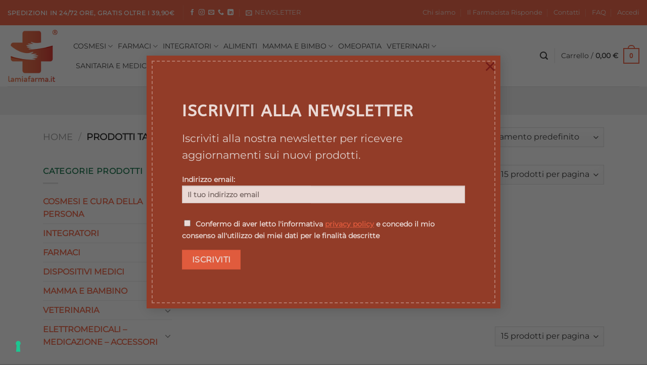

--- FILE ---
content_type: text/html; charset=UTF-8
request_url: https://lamiafarma.it/product-tag/metabolismo-energetico/
body_size: 41664
content:
<!DOCTYPE html>
<html lang="it-IT" class="loading-site no-js">
<head>
	<meta charset="UTF-8" />
	<link rel="profile" href="https://gmpg.org/xfn/11" />
	<link rel="pingback" href="https://lamiafarma.it/xmlrpc.php" />

					<script>document.documentElement.className = document.documentElement.className + ' yes-js js_active js'</script>
			<script>(function(html){html.className = html.className.replace(/\bno-js\b/,'js')})(document.documentElement);</script>
<meta name='robots' content='index, follow, max-image-preview:large, max-snippet:-1, max-video-preview:-1' />
<meta name="viewport" content="width=device-width, initial-scale=1" />
	<!-- This site is optimized with the Yoast SEO plugin v26.8 - https://yoast.com/product/yoast-seo-wordpress/ -->
	<title>metabolismo energetico Archivi - LaMiaFarma.it</title>
	<link rel="canonical" href="https://lamiafarma.it/product-tag/metabolismo-energetico/" />
	<meta property="og:locale" content="it_IT" />
	<meta property="og:type" content="article" />
	<meta property="og:title" content="metabolismo energetico Archivi - LaMiaFarma.it" />
	<meta property="og:url" content="https://lamiafarma.it/product-tag/metabolismo-energetico/" />
	<meta property="og:site_name" content="LaMiaFarma.it" />
	<meta name="twitter:card" content="summary_large_image" />
	<script type="application/ld+json" class="yoast-schema-graph">{"@context":"https://schema.org","@graph":[{"@type":"CollectionPage","@id":"https://lamiafarma.it/product-tag/metabolismo-energetico/","url":"https://lamiafarma.it/product-tag/metabolismo-energetico/","name":"metabolismo energetico Archivi - LaMiaFarma.it","isPartOf":{"@id":"https://lamiafarma.it/#website"},"primaryImageOfPage":{"@id":"https://lamiafarma.it/product-tag/metabolismo-energetico/#primaryimage"},"image":{"@id":"https://lamiafarma.it/product-tag/metabolismo-energetico/#primaryimage"},"thumbnailUrl":"https://lamiafarma.it/wp-content/uploads/2022/03/3100723.jpeg","breadcrumb":{"@id":"https://lamiafarma.it/product-tag/metabolismo-energetico/#breadcrumb"},"inLanguage":"it-IT"},{"@type":"ImageObject","inLanguage":"it-IT","@id":"https://lamiafarma.it/product-tag/metabolismo-energetico/#primaryimage","url":"https://lamiafarma.it/wp-content/uploads/2022/03/3100723.jpeg","contentUrl":"https://lamiafarma.it/wp-content/uploads/2022/03/3100723.jpeg","width":1000,"height":1000,"caption":"3100723"},{"@type":"BreadcrumbList","@id":"https://lamiafarma.it/product-tag/metabolismo-energetico/#breadcrumb","itemListElement":[{"@type":"ListItem","position":1,"name":"Home","item":"https://lamiafarma.it/"},{"@type":"ListItem","position":2,"name":"metabolismo energetico"}]},{"@type":"WebSite","@id":"https://lamiafarma.it/#website","url":"https://lamiafarma.it/","name":"LaMiaFarma.it","description":"Salute e Benessere a portata di mano","potentialAction":[{"@type":"SearchAction","target":{"@type":"EntryPoint","urlTemplate":"https://lamiafarma.it/?s={search_term_string}"},"query-input":{"@type":"PropertyValueSpecification","valueRequired":true,"valueName":"search_term_string"}}],"inLanguage":"it-IT"}]}</script>
	<!-- / Yoast SEO plugin. -->


<link rel='prefetch' href='https://lamiafarma.it/wp-content/themes/flatsome/assets/js/flatsome.js?ver=e1ad26bd5672989785e1' />
<link rel='prefetch' href='https://lamiafarma.it/wp-content/themes/flatsome/assets/js/chunk.slider.js?ver=3.19.15' />
<link rel='prefetch' href='https://lamiafarma.it/wp-content/themes/flatsome/assets/js/chunk.popups.js?ver=3.19.15' />
<link rel='prefetch' href='https://lamiafarma.it/wp-content/themes/flatsome/assets/js/chunk.tooltips.js?ver=3.19.15' />
<link rel='prefetch' href='https://lamiafarma.it/wp-content/themes/flatsome/assets/js/woocommerce.js?ver=dd6035ce106022a74757' />
<link rel="alternate" type="application/rss+xml" title="LaMiaFarma.it &raquo; Feed" href="https://lamiafarma.it/feed/" />
<link rel="alternate" type="application/rss+xml" title="Feed LaMiaFarma.it &raquo; metabolismo energetico Tag" href="https://lamiafarma.it/product-tag/metabolismo-energetico/feed/" />
<style id='wp-img-auto-sizes-contain-inline-css' type='text/css'>
img:is([sizes=auto i],[sizes^="auto," i]){contain-intrinsic-size:3000px 1500px}
/*# sourceURL=wp-img-auto-sizes-contain-inline-css */
</style>
<link rel='stylesheet' id='font-awesome-css' href='https://lamiafarma.it/wp-content/plugins/advanced-product-labels-for-woocommerce/berocket/assets/css/font-awesome.min.css?ver=6.9' type='text/css' media='all' />
<style id='font-awesome-inline-css' type='text/css'>
[data-font="FontAwesome"]:before {font-family: 'FontAwesome' !important;content: attr(data-icon) !important;speak: none !important;font-weight: normal !important;font-variant: normal !important;text-transform: none !important;line-height: 1 !important;font-style: normal !important;-webkit-font-smoothing: antialiased !important;-moz-osx-font-smoothing: grayscale !important;}
/*# sourceURL=font-awesome-inline-css */
</style>
<link rel='stylesheet' id='berocket_products_label_style-css' href='https://lamiafarma.it/wp-content/plugins/advanced-product-labels-for-woocommerce/css/frontend.css?ver=3.3.3.1' type='text/css' media='all' />
<style id='berocket_products_label_style-inline-css' type='text/css'>

        .berocket_better_labels:before,
        .berocket_better_labels:after {
            clear: both;
            content: " ";
            display: block;
        }
        .berocket_better_labels.berocket_better_labels_image {
            position: absolute!important;
            top: 15px!important;
            bottom: 0px!important;
            left: 15px!important;
            right: 0px!important;
            pointer-events: none;
        }
        .berocket_better_labels.berocket_better_labels_image * {
            pointer-events: none;
        }
        .berocket_better_labels.berocket_better_labels_image img,
        .berocket_better_labels.berocket_better_labels_image .fa,
        .berocket_better_labels.berocket_better_labels_image .berocket_color_label,
        .berocket_better_labels.berocket_better_labels_image .berocket_image_background,
        .berocket_better_labels .berocket_better_labels_line .br_alabel,
        .berocket_better_labels .berocket_better_labels_line .br_alabel span {
            pointer-events: all;
        }
        .berocket_better_labels .berocket_color_label,
        .br_alabel .berocket_color_label {
            width: 100%;
            height: 100%;
            display: block;
        }
        .berocket_better_labels .berocket_better_labels_position_left {
            text-align:left;
            float: left;
            clear: left;
        }
        .berocket_better_labels .berocket_better_labels_position_center {
            text-align:center;
        }
        .berocket_better_labels .berocket_better_labels_position_right {
            text-align:right;
            float: right;
            clear: right;
        }
        .berocket_better_labels.berocket_better_labels_label {
            clear: both
        }
        .berocket_better_labels .berocket_better_labels_line {
            line-height: 1px;
        }
        .berocket_better_labels.berocket_better_labels_label .berocket_better_labels_line {
            clear: none;
        }
        .berocket_better_labels .berocket_better_labels_position_left .berocket_better_labels_line {
            clear: left;
        }
        .berocket_better_labels .berocket_better_labels_position_right .berocket_better_labels_line {
            clear: right;
        }
        .berocket_better_labels .berocket_better_labels_line .br_alabel {
            display: inline-block;
            position: relative;
            top: 0!important;
            left: 0!important;
            right: 0!important;
            line-height: 1px;
        }.berocket_better_labels .berocket_better_labels_position {
                display: flex;
                flex-direction: column;
            }
            .berocket_better_labels .berocket_better_labels_position.berocket_better_labels_position_left {
                align-items: start;
            }
            .berocket_better_labels .berocket_better_labels_position.berocket_better_labels_position_right {
                align-items: end;
            }
            .rtl .berocket_better_labels .berocket_better_labels_position.berocket_better_labels_position_left {
                align-items: end;
            }
            .rtl .berocket_better_labels .berocket_better_labels_position.berocket_better_labels_position_right {
                align-items: start;
            }
            .berocket_better_labels .berocket_better_labels_position.berocket_better_labels_position_center {
                align-items: center;
            }
            .berocket_better_labels .berocket_better_labels_position .berocket_better_labels_inline {
                display: flex;
                align-items: start;
            }
/*# sourceURL=berocket_products_label_style-inline-css */
</style>
<link rel='stylesheet' id='berocket_cart_suggestion_style-css' href='https://lamiafarma.it/wp-content/plugins/cart-products-suggestions-for-woocommerce/css/frontend.css?ver=3.6.2.2' type='text/css' media='all' />
<link rel='stylesheet' id='berocket_cart_suggestion_slider-css' href='https://lamiafarma.it/wp-content/plugins/cart-products-suggestions-for-woocommerce/css/unslider.css?ver=6.9' type='text/css' media='all' />
<style id='wp-emoji-styles-inline-css' type='text/css'>

	img.wp-smiley, img.emoji {
		display: inline !important;
		border: none !important;
		box-shadow: none !important;
		height: 1em !important;
		width: 1em !important;
		margin: 0 0.07em !important;
		vertical-align: -0.1em !important;
		background: none !important;
		padding: 0 !important;
	}
/*# sourceURL=wp-emoji-styles-inline-css */
</style>
<style id='wp-block-library-inline-css' type='text/css'>
:root{--wp-block-synced-color:#7a00df;--wp-block-synced-color--rgb:122,0,223;--wp-bound-block-color:var(--wp-block-synced-color);--wp-editor-canvas-background:#ddd;--wp-admin-theme-color:#007cba;--wp-admin-theme-color--rgb:0,124,186;--wp-admin-theme-color-darker-10:#006ba1;--wp-admin-theme-color-darker-10--rgb:0,107,160.5;--wp-admin-theme-color-darker-20:#005a87;--wp-admin-theme-color-darker-20--rgb:0,90,135;--wp-admin-border-width-focus:2px}@media (min-resolution:192dpi){:root{--wp-admin-border-width-focus:1.5px}}.wp-element-button{cursor:pointer}:root .has-very-light-gray-background-color{background-color:#eee}:root .has-very-dark-gray-background-color{background-color:#313131}:root .has-very-light-gray-color{color:#eee}:root .has-very-dark-gray-color{color:#313131}:root .has-vivid-green-cyan-to-vivid-cyan-blue-gradient-background{background:linear-gradient(135deg,#00d084,#0693e3)}:root .has-purple-crush-gradient-background{background:linear-gradient(135deg,#34e2e4,#4721fb 50%,#ab1dfe)}:root .has-hazy-dawn-gradient-background{background:linear-gradient(135deg,#faaca8,#dad0ec)}:root .has-subdued-olive-gradient-background{background:linear-gradient(135deg,#fafae1,#67a671)}:root .has-atomic-cream-gradient-background{background:linear-gradient(135deg,#fdd79a,#004a59)}:root .has-nightshade-gradient-background{background:linear-gradient(135deg,#330968,#31cdcf)}:root .has-midnight-gradient-background{background:linear-gradient(135deg,#020381,#2874fc)}:root{--wp--preset--font-size--normal:16px;--wp--preset--font-size--huge:42px}.has-regular-font-size{font-size:1em}.has-larger-font-size{font-size:2.625em}.has-normal-font-size{font-size:var(--wp--preset--font-size--normal)}.has-huge-font-size{font-size:var(--wp--preset--font-size--huge)}.has-text-align-center{text-align:center}.has-text-align-left{text-align:left}.has-text-align-right{text-align:right}.has-fit-text{white-space:nowrap!important}#end-resizable-editor-section{display:none}.aligncenter{clear:both}.items-justified-left{justify-content:flex-start}.items-justified-center{justify-content:center}.items-justified-right{justify-content:flex-end}.items-justified-space-between{justify-content:space-between}.screen-reader-text{border:0;clip-path:inset(50%);height:1px;margin:-1px;overflow:hidden;padding:0;position:absolute;width:1px;word-wrap:normal!important}.screen-reader-text:focus{background-color:#ddd;clip-path:none;color:#444;display:block;font-size:1em;height:auto;left:5px;line-height:normal;padding:15px 23px 14px;text-decoration:none;top:5px;width:auto;z-index:100000}html :where(.has-border-color){border-style:solid}html :where([style*=border-top-color]){border-top-style:solid}html :where([style*=border-right-color]){border-right-style:solid}html :where([style*=border-bottom-color]){border-bottom-style:solid}html :where([style*=border-left-color]){border-left-style:solid}html :where([style*=border-width]){border-style:solid}html :where([style*=border-top-width]){border-top-style:solid}html :where([style*=border-right-width]){border-right-style:solid}html :where([style*=border-bottom-width]){border-bottom-style:solid}html :where([style*=border-left-width]){border-left-style:solid}html :where(img[class*=wp-image-]){height:auto;max-width:100%}:where(figure){margin:0 0 1em}html :where(.is-position-sticky){--wp-admin--admin-bar--position-offset:var(--wp-admin--admin-bar--height,0px)}@media screen and (max-width:600px){html :where(.is-position-sticky){--wp-admin--admin-bar--position-offset:0px}}

/*# sourceURL=wp-block-library-inline-css */
</style><link rel='stylesheet' id='wc-blocks-style-css' href='https://lamiafarma.it/wp-content/plugins/woocommerce/assets/client/blocks/wc-blocks.css?ver=wc-10.4.3' type='text/css' media='all' />
<link rel='stylesheet' id='jquery-selectBox-css' href='https://lamiafarma.it/wp-content/plugins/yith-woocommerce-wishlist/assets/css/jquery.selectBox.css?ver=1.2.0' type='text/css' media='all' />
<link rel='stylesheet' id='woocommerce_prettyPhoto_css-css' href='//lamiafarma.it/wp-content/plugins/woocommerce/assets/css/prettyPhoto.css?ver=3.1.6' type='text/css' media='all' />
<link rel='stylesheet' id='yith-wcwl-main-css' href='https://lamiafarma.it/wp-content/plugins/yith-woocommerce-wishlist/assets/css/style.css?ver=4.11.0' type='text/css' media='all' />
<style id='yith-wcwl-main-inline-css' type='text/css'>
 :root { --rounded-corners-radius: 16px; --add-to-cart-rounded-corners-radius: 16px; --color-headers-background: #F4F4F4; --feedback-duration: 3s } 
/*# sourceURL=yith-wcwl-main-inline-css */
</style>
<style id='global-styles-inline-css' type='text/css'>
:root{--wp--preset--aspect-ratio--square: 1;--wp--preset--aspect-ratio--4-3: 4/3;--wp--preset--aspect-ratio--3-4: 3/4;--wp--preset--aspect-ratio--3-2: 3/2;--wp--preset--aspect-ratio--2-3: 2/3;--wp--preset--aspect-ratio--16-9: 16/9;--wp--preset--aspect-ratio--9-16: 9/16;--wp--preset--color--black: #000000;--wp--preset--color--cyan-bluish-gray: #abb8c3;--wp--preset--color--white: #ffffff;--wp--preset--color--pale-pink: #f78da7;--wp--preset--color--vivid-red: #cf2e2e;--wp--preset--color--luminous-vivid-orange: #ff6900;--wp--preset--color--luminous-vivid-amber: #fcb900;--wp--preset--color--light-green-cyan: #7bdcb5;--wp--preset--color--vivid-green-cyan: #00d084;--wp--preset--color--pale-cyan-blue: #8ed1fc;--wp--preset--color--vivid-cyan-blue: #0693e3;--wp--preset--color--vivid-purple: #9b51e0;--wp--preset--color--primary: #f36343;--wp--preset--color--secondary: #6796e4;--wp--preset--color--success: #f07d00;--wp--preset--color--alert: #005e80;--wp--preset--gradient--vivid-cyan-blue-to-vivid-purple: linear-gradient(135deg,rgb(6,147,227) 0%,rgb(155,81,224) 100%);--wp--preset--gradient--light-green-cyan-to-vivid-green-cyan: linear-gradient(135deg,rgb(122,220,180) 0%,rgb(0,208,130) 100%);--wp--preset--gradient--luminous-vivid-amber-to-luminous-vivid-orange: linear-gradient(135deg,rgb(252,185,0) 0%,rgb(255,105,0) 100%);--wp--preset--gradient--luminous-vivid-orange-to-vivid-red: linear-gradient(135deg,rgb(255,105,0) 0%,rgb(207,46,46) 100%);--wp--preset--gradient--very-light-gray-to-cyan-bluish-gray: linear-gradient(135deg,rgb(238,238,238) 0%,rgb(169,184,195) 100%);--wp--preset--gradient--cool-to-warm-spectrum: linear-gradient(135deg,rgb(74,234,220) 0%,rgb(151,120,209) 20%,rgb(207,42,186) 40%,rgb(238,44,130) 60%,rgb(251,105,98) 80%,rgb(254,248,76) 100%);--wp--preset--gradient--blush-light-purple: linear-gradient(135deg,rgb(255,206,236) 0%,rgb(152,150,240) 100%);--wp--preset--gradient--blush-bordeaux: linear-gradient(135deg,rgb(254,205,165) 0%,rgb(254,45,45) 50%,rgb(107,0,62) 100%);--wp--preset--gradient--luminous-dusk: linear-gradient(135deg,rgb(255,203,112) 0%,rgb(199,81,192) 50%,rgb(65,88,208) 100%);--wp--preset--gradient--pale-ocean: linear-gradient(135deg,rgb(255,245,203) 0%,rgb(182,227,212) 50%,rgb(51,167,181) 100%);--wp--preset--gradient--electric-grass: linear-gradient(135deg,rgb(202,248,128) 0%,rgb(113,206,126) 100%);--wp--preset--gradient--midnight: linear-gradient(135deg,rgb(2,3,129) 0%,rgb(40,116,252) 100%);--wp--preset--font-size--small: 13px;--wp--preset--font-size--medium: 20px;--wp--preset--font-size--large: 36px;--wp--preset--font-size--x-large: 42px;--wp--preset--spacing--20: 0.44rem;--wp--preset--spacing--30: 0.67rem;--wp--preset--spacing--40: 1rem;--wp--preset--spacing--50: 1.5rem;--wp--preset--spacing--60: 2.25rem;--wp--preset--spacing--70: 3.38rem;--wp--preset--spacing--80: 5.06rem;--wp--preset--shadow--natural: 6px 6px 9px rgba(0, 0, 0, 0.2);--wp--preset--shadow--deep: 12px 12px 50px rgba(0, 0, 0, 0.4);--wp--preset--shadow--sharp: 6px 6px 0px rgba(0, 0, 0, 0.2);--wp--preset--shadow--outlined: 6px 6px 0px -3px rgb(255, 255, 255), 6px 6px rgb(0, 0, 0);--wp--preset--shadow--crisp: 6px 6px 0px rgb(0, 0, 0);}:where(body) { margin: 0; }.wp-site-blocks > .alignleft { float: left; margin-right: 2em; }.wp-site-blocks > .alignright { float: right; margin-left: 2em; }.wp-site-blocks > .aligncenter { justify-content: center; margin-left: auto; margin-right: auto; }:where(.is-layout-flex){gap: 0.5em;}:where(.is-layout-grid){gap: 0.5em;}.is-layout-flow > .alignleft{float: left;margin-inline-start: 0;margin-inline-end: 2em;}.is-layout-flow > .alignright{float: right;margin-inline-start: 2em;margin-inline-end: 0;}.is-layout-flow > .aligncenter{margin-left: auto !important;margin-right: auto !important;}.is-layout-constrained > .alignleft{float: left;margin-inline-start: 0;margin-inline-end: 2em;}.is-layout-constrained > .alignright{float: right;margin-inline-start: 2em;margin-inline-end: 0;}.is-layout-constrained > .aligncenter{margin-left: auto !important;margin-right: auto !important;}.is-layout-constrained > :where(:not(.alignleft):not(.alignright):not(.alignfull)){margin-left: auto !important;margin-right: auto !important;}body .is-layout-flex{display: flex;}.is-layout-flex{flex-wrap: wrap;align-items: center;}.is-layout-flex > :is(*, div){margin: 0;}body .is-layout-grid{display: grid;}.is-layout-grid > :is(*, div){margin: 0;}body{padding-top: 0px;padding-right: 0px;padding-bottom: 0px;padding-left: 0px;}a:where(:not(.wp-element-button)){text-decoration: none;}:root :where(.wp-element-button, .wp-block-button__link){background-color: #32373c;border-width: 0;color: #fff;font-family: inherit;font-size: inherit;font-style: inherit;font-weight: inherit;letter-spacing: inherit;line-height: inherit;padding-top: calc(0.667em + 2px);padding-right: calc(1.333em + 2px);padding-bottom: calc(0.667em + 2px);padding-left: calc(1.333em + 2px);text-decoration: none;text-transform: inherit;}.has-black-color{color: var(--wp--preset--color--black) !important;}.has-cyan-bluish-gray-color{color: var(--wp--preset--color--cyan-bluish-gray) !important;}.has-white-color{color: var(--wp--preset--color--white) !important;}.has-pale-pink-color{color: var(--wp--preset--color--pale-pink) !important;}.has-vivid-red-color{color: var(--wp--preset--color--vivid-red) !important;}.has-luminous-vivid-orange-color{color: var(--wp--preset--color--luminous-vivid-orange) !important;}.has-luminous-vivid-amber-color{color: var(--wp--preset--color--luminous-vivid-amber) !important;}.has-light-green-cyan-color{color: var(--wp--preset--color--light-green-cyan) !important;}.has-vivid-green-cyan-color{color: var(--wp--preset--color--vivid-green-cyan) !important;}.has-pale-cyan-blue-color{color: var(--wp--preset--color--pale-cyan-blue) !important;}.has-vivid-cyan-blue-color{color: var(--wp--preset--color--vivid-cyan-blue) !important;}.has-vivid-purple-color{color: var(--wp--preset--color--vivid-purple) !important;}.has-primary-color{color: var(--wp--preset--color--primary) !important;}.has-secondary-color{color: var(--wp--preset--color--secondary) !important;}.has-success-color{color: var(--wp--preset--color--success) !important;}.has-alert-color{color: var(--wp--preset--color--alert) !important;}.has-black-background-color{background-color: var(--wp--preset--color--black) !important;}.has-cyan-bluish-gray-background-color{background-color: var(--wp--preset--color--cyan-bluish-gray) !important;}.has-white-background-color{background-color: var(--wp--preset--color--white) !important;}.has-pale-pink-background-color{background-color: var(--wp--preset--color--pale-pink) !important;}.has-vivid-red-background-color{background-color: var(--wp--preset--color--vivid-red) !important;}.has-luminous-vivid-orange-background-color{background-color: var(--wp--preset--color--luminous-vivid-orange) !important;}.has-luminous-vivid-amber-background-color{background-color: var(--wp--preset--color--luminous-vivid-amber) !important;}.has-light-green-cyan-background-color{background-color: var(--wp--preset--color--light-green-cyan) !important;}.has-vivid-green-cyan-background-color{background-color: var(--wp--preset--color--vivid-green-cyan) !important;}.has-pale-cyan-blue-background-color{background-color: var(--wp--preset--color--pale-cyan-blue) !important;}.has-vivid-cyan-blue-background-color{background-color: var(--wp--preset--color--vivid-cyan-blue) !important;}.has-vivid-purple-background-color{background-color: var(--wp--preset--color--vivid-purple) !important;}.has-primary-background-color{background-color: var(--wp--preset--color--primary) !important;}.has-secondary-background-color{background-color: var(--wp--preset--color--secondary) !important;}.has-success-background-color{background-color: var(--wp--preset--color--success) !important;}.has-alert-background-color{background-color: var(--wp--preset--color--alert) !important;}.has-black-border-color{border-color: var(--wp--preset--color--black) !important;}.has-cyan-bluish-gray-border-color{border-color: var(--wp--preset--color--cyan-bluish-gray) !important;}.has-white-border-color{border-color: var(--wp--preset--color--white) !important;}.has-pale-pink-border-color{border-color: var(--wp--preset--color--pale-pink) !important;}.has-vivid-red-border-color{border-color: var(--wp--preset--color--vivid-red) !important;}.has-luminous-vivid-orange-border-color{border-color: var(--wp--preset--color--luminous-vivid-orange) !important;}.has-luminous-vivid-amber-border-color{border-color: var(--wp--preset--color--luminous-vivid-amber) !important;}.has-light-green-cyan-border-color{border-color: var(--wp--preset--color--light-green-cyan) !important;}.has-vivid-green-cyan-border-color{border-color: var(--wp--preset--color--vivid-green-cyan) !important;}.has-pale-cyan-blue-border-color{border-color: var(--wp--preset--color--pale-cyan-blue) !important;}.has-vivid-cyan-blue-border-color{border-color: var(--wp--preset--color--vivid-cyan-blue) !important;}.has-vivid-purple-border-color{border-color: var(--wp--preset--color--vivid-purple) !important;}.has-primary-border-color{border-color: var(--wp--preset--color--primary) !important;}.has-secondary-border-color{border-color: var(--wp--preset--color--secondary) !important;}.has-success-border-color{border-color: var(--wp--preset--color--success) !important;}.has-alert-border-color{border-color: var(--wp--preset--color--alert) !important;}.has-vivid-cyan-blue-to-vivid-purple-gradient-background{background: var(--wp--preset--gradient--vivid-cyan-blue-to-vivid-purple) !important;}.has-light-green-cyan-to-vivid-green-cyan-gradient-background{background: var(--wp--preset--gradient--light-green-cyan-to-vivid-green-cyan) !important;}.has-luminous-vivid-amber-to-luminous-vivid-orange-gradient-background{background: var(--wp--preset--gradient--luminous-vivid-amber-to-luminous-vivid-orange) !important;}.has-luminous-vivid-orange-to-vivid-red-gradient-background{background: var(--wp--preset--gradient--luminous-vivid-orange-to-vivid-red) !important;}.has-very-light-gray-to-cyan-bluish-gray-gradient-background{background: var(--wp--preset--gradient--very-light-gray-to-cyan-bluish-gray) !important;}.has-cool-to-warm-spectrum-gradient-background{background: var(--wp--preset--gradient--cool-to-warm-spectrum) !important;}.has-blush-light-purple-gradient-background{background: var(--wp--preset--gradient--blush-light-purple) !important;}.has-blush-bordeaux-gradient-background{background: var(--wp--preset--gradient--blush-bordeaux) !important;}.has-luminous-dusk-gradient-background{background: var(--wp--preset--gradient--luminous-dusk) !important;}.has-pale-ocean-gradient-background{background: var(--wp--preset--gradient--pale-ocean) !important;}.has-electric-grass-gradient-background{background: var(--wp--preset--gradient--electric-grass) !important;}.has-midnight-gradient-background{background: var(--wp--preset--gradient--midnight) !important;}.has-small-font-size{font-size: var(--wp--preset--font-size--small) !important;}.has-medium-font-size{font-size: var(--wp--preset--font-size--medium) !important;}.has-large-font-size{font-size: var(--wp--preset--font-size--large) !important;}.has-x-large-font-size{font-size: var(--wp--preset--font-size--x-large) !important;}
/*# sourceURL=global-styles-inline-css */
</style>

<link rel='stylesheet' id='contact-form-7-css' href='https://lamiafarma.it/wp-content/plugins/contact-form-7/includes/css/styles.css?ver=6.1.4' type='text/css' media='all' />
<link rel='stylesheet' id='easy_store_vacation-css' href='https://lamiafarma.it/wp-content/plugins/easy-store-vacation/public/css/easy_store_vacation-public.css?ver=1.1.6' type='text/css' media='all' />
<link rel='stylesheet' id='widgetopts-styles-css' href='https://lamiafarma.it/wp-content/plugins/extended-widget-options/assets/css/widget-options.css?ver=5.2.1' type='text/css' media='all' />
<link rel='stylesheet' id='css-animate-css' href='https://lamiafarma.it/wp-content/plugins/extended-widget-options/assets/css/animate.min.css?ver=5.2.1' type='text/css' media='all' />
<link rel='stylesheet' id='flui-post-loader-css' href='https://lamiafarma.it/wp-content/plugins/flatsome-ajax-pagination-for-blog-posts-and-woocommerce-products-elements/assets/css/flui-post-loader.min.css?ver=1.0.0' type='text/css' media='all' />
<style id='woocommerce-inline-inline-css' type='text/css'>
.woocommerce form .form-row .required { visibility: visible; }
/*# sourceURL=woocommerce-inline-inline-css */
</style>
<link rel='stylesheet' id='aws-style-css' href='https://lamiafarma.it/wp-content/plugins/advanced-woo-search/assets/css/common.min.css?ver=3.52' type='text/css' media='all' />
<link rel='stylesheet' id='gateway-css' href='https://lamiafarma.it/wp-content/plugins/woocommerce-paypal-payments/modules/ppcp-button/assets/css/gateway.css?ver=3.3.2' type='text/css' media='all' />
<link rel='stylesheet' id='flatsome-woocommerce-wishlist-css' href='https://lamiafarma.it/wp-content/themes/flatsome/inc/integrations/wc-yith-wishlist/wishlist.css?ver=3.19.15' type='text/css' media='all' />
<link rel='stylesheet' id='pwb-styles-frontend-css' href='https://lamiafarma.it/wp-content/plugins/perfect-woocommerce-brands/build/frontend/css/style.css?ver=3.6.8' type='text/css' media='all' />
<link rel='stylesheet' id='flatsome-main-css' href='https://lamiafarma.it/wp-content/themes/flatsome/assets/css/flatsome.css?ver=3.19.15' type='text/css' media='all' />
<style id='flatsome-main-inline-css' type='text/css'>
@font-face {
				font-family: "fl-icons";
				font-display: block;
				src: url(https://lamiafarma.it/wp-content/themes/flatsome/assets/css/icons/fl-icons.eot?v=3.19.15);
				src:
					url(https://lamiafarma.it/wp-content/themes/flatsome/assets/css/icons/fl-icons.eot#iefix?v=3.19.15) format("embedded-opentype"),
					url(https://lamiafarma.it/wp-content/themes/flatsome/assets/css/icons/fl-icons.woff2?v=3.19.15) format("woff2"),
					url(https://lamiafarma.it/wp-content/themes/flatsome/assets/css/icons/fl-icons.ttf?v=3.19.15) format("truetype"),
					url(https://lamiafarma.it/wp-content/themes/flatsome/assets/css/icons/fl-icons.woff?v=3.19.15) format("woff"),
					url(https://lamiafarma.it/wp-content/themes/flatsome/assets/css/icons/fl-icons.svg?v=3.19.15#fl-icons) format("svg");
			}
/*# sourceURL=flatsome-main-inline-css */
</style>
<link rel='stylesheet' id='flatsome-shop-css' href='https://lamiafarma.it/wp-content/themes/flatsome/assets/css/flatsome-shop.css?ver=3.19.15' type='text/css' media='all' />
<link rel='stylesheet' id='flatsome-style-css' href='https://lamiafarma.it/wp-content/themes/flatsome-child/style.css?ver=3.0' type='text/css' media='all' />
<script type="text/javascript">
            window._nslDOMReady = (function () {
                const executedCallbacks = new Set();
            
                return function (callback) {
                    /**
                    * Third parties might dispatch DOMContentLoaded events, so we need to ensure that we only run our callback once!
                    */
                    if (executedCallbacks.has(callback)) return;
            
                    const wrappedCallback = function () {
                        if (executedCallbacks.has(callback)) return;
                        executedCallbacks.add(callback);
                        callback();
                    };
            
                    if (document.readyState === "complete" || document.readyState === "interactive") {
                        wrappedCallback();
                    } else {
                        document.addEventListener("DOMContentLoaded", wrappedCallback);
                    }
                };
            })();
        </script><script type="text/javascript" src="https://lamiafarma.it/wp-includes/js/jquery/jquery.min.js?ver=3.7.1" id="jquery-core-js"></script>
<script type="text/javascript" src="https://lamiafarma.it/wp-includes/js/jquery/jquery-migrate.min.js?ver=3.4.1" id="jquery-migrate-js"></script>
<script type="text/javascript" src="https://lamiafarma.it/wp-content/plugins/cart-products-suggestions-for-woocommerce/js/suggestions.js?ver=3.6.2.2" id="berocket_cart_suggestion_frontend-js"></script>
<script type="text/javascript" src="https://lamiafarma.it/wp-content/plugins/cart-products-suggestions-for-woocommerce/js/unslider-min.js?ver=6.9" id="berocket_cart_suggestion_slider_js-js"></script>
<script type="text/javascript" src="https://lamiafarma.it/wp-content/plugins/easy-store-vacation/public/js/easy_store_vacation-public.js?ver=1.1.6" id="easy_store_vacation-js"></script>
<script type="text/javascript" src="https://lamiafarma.it/wp-content/plugins/woocommerce/assets/js/jquery-blockui/jquery.blockUI.min.js?ver=2.7.0-wc.10.4.3" id="wc-jquery-blockui-js" data-wp-strategy="defer"></script>
<script type="text/javascript" id="wc-add-to-cart-js-extra">
/* <![CDATA[ */
var wc_add_to_cart_params = {"ajax_url":"/wp-admin/admin-ajax.php","wc_ajax_url":"/?wc-ajax=%%endpoint%%","i18n_view_cart":"Visualizza carrello","cart_url":"https://lamiafarma.it/carrello/","is_cart":"","cart_redirect_after_add":"no"};
//# sourceURL=wc-add-to-cart-js-extra
/* ]]> */
</script>
<script type="text/javascript" src="https://lamiafarma.it/wp-content/plugins/woocommerce/assets/js/frontend/add-to-cart.min.js?ver=10.4.3" id="wc-add-to-cart-js" defer="defer" data-wp-strategy="defer"></script>
<script type="text/javascript" src="https://lamiafarma.it/wp-content/plugins/woocommerce/assets/js/js-cookie/js.cookie.min.js?ver=2.1.4-wc.10.4.3" id="wc-js-cookie-js" data-wp-strategy="defer"></script>
<link rel="https://api.w.org/" href="https://lamiafarma.it/wp-json/" /><link rel="alternate" title="JSON" type="application/json" href="https://lamiafarma.it/wp-json/wp/v2/product_tag/452" /><link rel="EditURI" type="application/rsd+xml" title="RSD" href="https://lamiafarma.it/xmlrpc.php?rsd" />
<meta name="generator" content="WordPress 6.9" />
<meta name="generator" content="WooCommerce 10.4.3" />

<!-- This site is using AdRotate v5.17.2 to display their advertisements - https://ajdg.solutions/ -->
<!-- AdRotate CSS -->
<style type="text/css" media="screen">
	.g { margin:0px; padding:0px; overflow:hidden; line-height:1; zoom:1; }
	.g img { height:auto; }
	.g-col { position:relative; float:left; }
	.g-col:first-child { margin-left: 0; }
	.g-col:last-child { margin-right: 0; }
	.g-1 { width:100%; max-width:1140px; height:100%; max-height:600px; margin: 0 auto; }
	@media only screen and (max-width: 480px) {
		.g-col, .g-dyn, .g-single { width:100%; margin-left:0; margin-right:0; }
	}
</style>
<!-- /AdRotate CSS -->

<style>.product .images {position: relative;}</style><!-- Iubenda -->
<script type="text/javascript">
var _iub = _iub || [];
_iub.csConfiguration = {"floatingPreferencesButtonDisplay":"bottom-left","perPurposeConsent":true,"siteId":2588173,"whitelabel":false,"cookiePolicyId":14770036,"banner":{"acceptButtonColor":"#F36343","acceptButtonDisplay":true,"backgroundColor":"#923B28","closeButtonRejects":true,"customizeButtonColor":"#5B5B5B","customizeButtonDisplay":true,"explicitWithdrawal":true,"listPurposes":true,"position":"float-bottom-left","rejectButtonColor":"#F36343","rejectButtonDisplay":true}};
_iub.csLangConfiguration = {"it":{"cookiePolicyId":14770036}};
</script>
<script type="text/javascript" src="//cs.iubenda.com/sync/2588173.js"></script>
<script type="text/javascript" src="//cdn.iubenda.com/cs/iubenda_cs.js" charset="UTF-8" async></script>

<!-- Google tag (gtag.js) -->
<script async src="https://www.googletagmanager.com/gtag/js?id=G-J79FSVLTTV"></script>
<script>
  window.dataLayer = window.dataLayer || [];
  function gtag(){dataLayer.push(arguments);}
  gtag('js', new Date());

  gtag('config', 'G-J79FSVLTTV');
</script>

<!-- Google Tag Manager -->
<script>(function(w,d,s,l,i){w[l]=w[l]||[];w[l].push({'gtm.start':
new Date().getTime(),event:'gtm.js'});var f=d.getElementsByTagName(s)[0],
j=d.createElement(s),dl=l!='dataLayer'?'&l='+l:'';j.async=true;j.src=
'https://www.googletagmanager.com/gtm.js?id='+i+dl;f.parentNode.insertBefore(j,f);
})(window,document,'script','dataLayer','GTM-MC35CKJC');</script>
<!-- End Google Tag Manager --><script>  var el_i13_login_captcha=null; var el_i13_register_captcha=null; </script><!-- Analytics by WP Statistics - https://wp-statistics.com -->
	<noscript><style>.woocommerce-product-gallery{ opacity: 1 !important; }</style></noscript>
	<link rel="icon" href="https://lamiafarma.it/wp-content/uploads/2022/02/cropped-favicon-32x32.png" sizes="32x32" />
<link rel="icon" href="https://lamiafarma.it/wp-content/uploads/2022/02/cropped-favicon-192x192.png" sizes="192x192" />
<link rel="apple-touch-icon" href="https://lamiafarma.it/wp-content/uploads/2022/02/cropped-favicon-180x180.png" />
<meta name="msapplication-TileImage" content="https://lamiafarma.it/wp-content/uploads/2022/02/cropped-favicon-270x270.png" />
<style id="custom-css" type="text/css">:root {--primary-color: #f36343;--fs-color-primary: #f36343;--fs-color-secondary: #6796e4;--fs-color-success: #f07d00;--fs-color-alert: #005e80;--fs-experimental-link-color: #f36343;--fs-experimental-link-color-hover: #19774e;}.tooltipster-base {--tooltip-color: #fff;--tooltip-bg-color: #000;}.off-canvas-right .mfp-content, .off-canvas-left .mfp-content {--drawer-width: 300px;}.off-canvas .mfp-content.off-canvas-cart {--drawer-width: 360px;}.container-width, .full-width .ubermenu-nav, .container, .row{max-width: 1140px}.row.row-collapse{max-width: 1110px}.row.row-small{max-width: 1132.5px}.row.row-large{max-width: 1170px}.header-main{height: 121px}#logo img{max-height: 121px}#logo{width:100px;}#logo a{max-width:120px;}.header-bottom{min-height: 45px}.header-top{min-height: 30px}.transparent .header-main{height: 90px}.transparent #logo img{max-height: 90px}.has-transparent + .page-title:first-of-type,.has-transparent + #main > .page-title,.has-transparent + #main > div > .page-title,.has-transparent + #main .page-header-wrapper:first-of-type .page-title{padding-top: 170px;}.header.show-on-scroll,.stuck .header-main{height:70px!important}.stuck #logo img{max-height: 70px!important}.search-form{ width: 100%;}.header-bottom {background-color: #f1f1f1}.top-bar-nav > li > a{line-height: 16px }.header-main .nav > li > a{line-height: 16px }.stuck .header-main .nav > li > a{line-height: 50px }.header-bottom-nav > li > a{line-height: 16px }@media (max-width: 549px) {.header-main{height: 70px}#logo img{max-height: 70px}}body{color: #363636}body{font-size: 100%;}@media screen and (max-width: 549px){body{font-size: 100%;}}body{font-family: Montserrat, sans-serif;}body {font-weight: 400;font-style: normal;}.nav > li > a {font-family: Montserrat, sans-serif;}.mobile-sidebar-levels-2 .nav > li > ul > li > a {font-family: Montserrat, sans-serif;}.nav > li > a,.mobile-sidebar-levels-2 .nav > li > ul > li > a {font-weight: 400;font-style: normal;}h1,h2,h3,h4,h5,h6,.heading-font, .off-canvas-center .nav-sidebar.nav-vertical > li > a{font-family: ABeeZee, sans-serif;}h1,h2,h3,h4,h5,h6,.heading-font,.banner h1,.banner h2 {font-weight: 400;font-style: normal;}.alt-font{font-family: Montserrat, sans-serif;}.alt-font {font-weight: 400!important;font-style: normal!important;}.has-equal-box-heights .box-image {padding-top: 100%;}@media screen and (min-width: 550px){.products .box-vertical .box-image{min-width: 300px!important;width: 300px!important;}}.nav-vertical-fly-out > li + li {border-top-width: 1px; border-top-style: solid;}.label-new.menu-item > a:after{content:"Nuovo";}.label-hot.menu-item > a:after{content:"Popolare";}.label-sale.menu-item > a:after{content:"Offerta";}.label-popular.menu-item > a:after{content:"Popolare";}</style>		<style type="text/css" id="wp-custom-css">
			/*Modifica colore nav menu*/
.nav > li > a {
	color: #363636;
}

.nav > li > a:hover {
	color: #f36343;
}


/*Modifica colore elenco marche e titoli sidebar*/
span.widget-title, .pwb-az-listing-title, .pwb-az-listing-header a {
  color: #19774e;
}
.pwb-az-listing-header a:hover {
  color: #f36343;
}

.widget {
  margin-bottom: 3em;
}

/*Modifica peso font*/
a, .banner h2, .banner h3, .banner h1 {
		font-weight: 600;
}
span.widget-title {
  font-weight: 900;
}

/*Modifica colore footer*/
.footer-2 {
  background-color: #f36343 !important;
}

/*Styling form di contatto*/
.form-flat button, .form-flat input, .form-flat input:not([type="submit"]), .form-flat textarea, .form-flat select {
  border-radius: 0;
}
button.disabled, button.disabled, .button[disabled], button[disabled] {
  opacity: 1;
}
input[type="submit"]:not(.is-form) {
background-color: #f36343;
}
small {
  margin: 20px 0;
}
.wpcf7 .wpcf7-submit:disabled {
  margin: 20px 0;
}

/*Modifica pulsanti Il Mio Acconut*/
.dashboard-links a {
  background-color: #f36343;
	color: #ffffff;
}
.dashboard-links a:hover {
  background-color: #c34f36;
}
.dashboard-links a {
  border-radius: 0px;
}

/*Altre Modifiche*/
/*
.nav-left > li > a {
		font-size: .8em;
}
*/

.header-account-title {
		text-transform: uppercase;
}

.nav-column li>a, .nav-dropdown>li>a {
    padding: 5px 20px;
}

.nav-column li>a {
    font-weight: 300;
}

.woocommerce-result-count {
		display: none !important;
}

#woocommerce-product-search-field-0, #woocommerce-product-search-field-1 {
		width: 350px;
}

.header-top {
    min-height: 50px;
}

.senior-italia img {
		height: 40px;
}

.ced_rnx_refund_form_wrapper {
	width: 50%;
}

.header.show-on-scroll, .stuck .header-main {
    height: 90px!important;
}

.copyright-footer {
		padding: 7.5px 0;
}

.woocommerce-terms-and-conditions-checkbox-text a, .woocommerce-form__label-for-checkbox a, .woocommerce-privacy-policy-text a, .mc4wp-form-fields a {
		color: #f36343;
		text-decoration: underline;
		font-weight: bold;
}

.privacy-policy-form {
		color: #f36343;
}

@media (min-width: 550px) {
		.banner-layer {
    		width: 80% !important;
		}
}

[type=checkbox] {
		margin-bottom: 0;
}

iframe.component-frame {
    z-index: 20 !important;
}

.br_alabel_better_compatibility {
    z-index: 20 !important;
}

.grecaptcha-badge { 
    display: none;
}

.stock.in-stock { 
    display: none;
}

.woocommerce-invalid #checkout_checkbox_privacy, .woocommerce-invalid #checkout_checkbox_newsletter, .woocommerce-invalid #registration_checkbox_privacy {
    outline: 2px solid red;
    outline-offset: 2px;
}

@media (min-width: 992px) {
	.pwb-az-listing-col {
  	  width: 50%;
	}
}

.user-id {
		display: none;
}

.total-width {
 	  width: 100% !important;
}

.demo-wrapper {
		display: none;
}

.demo-button {
    display: block;
    margin-bottom: 3px;
    transition: all .3s;
    -webkit-transition: all .3s;
    background-color: rgba(0,0,0,.4);
    text-align: center;
    padding: 5px;
    border-radius: 3px;
}

#nav_menu-3 {
		margin-bottom: 1.5em !important;
		padding: 0 !important;
}

#media_image-2 {
		margin-bottom: 0 !important;
		padding: 0 !important;
}

/* personalizzazione barra di ricerca */
.aws-container {
		width: 400px;
		padding-top: 12px;
}

.aws-container .aws-search-field {
		height: 33px !important;
}

.aws-search-btn {
		height: 33px !important;
}

.aws-container .aws-search-form .aws-form-btn {
    background: #19774e;
}

.aws-container .aws-search-form .aws-form-btn:hover {
    background: #f36343;
}

.aws-container .aws-search-form .aws-search-btn svg {
    color: #ffffff;
}		</style>
		<style id="kirki-inline-styles">/* latin-ext */
@font-face {
  font-family: 'ABeeZee';
  font-style: normal;
  font-weight: 400;
  font-display: swap;
  src: url(https://lamiafarma.it/wp-content/fonts/abeezee/esDR31xSG-6AGleN2tukkIcH.woff2) format('woff2');
  unicode-range: U+0100-02BA, U+02BD-02C5, U+02C7-02CC, U+02CE-02D7, U+02DD-02FF, U+0304, U+0308, U+0329, U+1D00-1DBF, U+1E00-1E9F, U+1EF2-1EFF, U+2020, U+20A0-20AB, U+20AD-20C0, U+2113, U+2C60-2C7F, U+A720-A7FF;
}
/* latin */
@font-face {
  font-family: 'ABeeZee';
  font-style: normal;
  font-weight: 400;
  font-display: swap;
  src: url(https://lamiafarma.it/wp-content/fonts/abeezee/esDR31xSG-6AGleN2tWkkA.woff2) format('woff2');
  unicode-range: U+0000-00FF, U+0131, U+0152-0153, U+02BB-02BC, U+02C6, U+02DA, U+02DC, U+0304, U+0308, U+0329, U+2000-206F, U+20AC, U+2122, U+2191, U+2193, U+2212, U+2215, U+FEFF, U+FFFD;
}/* cyrillic-ext */
@font-face {
  font-family: 'Montserrat';
  font-style: normal;
  font-weight: 400;
  font-display: swap;
  src: url(https://lamiafarma.it/wp-content/fonts/montserrat/JTUHjIg1_i6t8kCHKm4532VJOt5-QNFgpCtr6Hw0aXpsog.woff2) format('woff2');
  unicode-range: U+0460-052F, U+1C80-1C8A, U+20B4, U+2DE0-2DFF, U+A640-A69F, U+FE2E-FE2F;
}
/* cyrillic */
@font-face {
  font-family: 'Montserrat';
  font-style: normal;
  font-weight: 400;
  font-display: swap;
  src: url(https://lamiafarma.it/wp-content/fonts/montserrat/JTUHjIg1_i6t8kCHKm4532VJOt5-QNFgpCtr6Hw9aXpsog.woff2) format('woff2');
  unicode-range: U+0301, U+0400-045F, U+0490-0491, U+04B0-04B1, U+2116;
}
/* vietnamese */
@font-face {
  font-family: 'Montserrat';
  font-style: normal;
  font-weight: 400;
  font-display: swap;
  src: url(https://lamiafarma.it/wp-content/fonts/montserrat/JTUHjIg1_i6t8kCHKm4532VJOt5-QNFgpCtr6Hw2aXpsog.woff2) format('woff2');
  unicode-range: U+0102-0103, U+0110-0111, U+0128-0129, U+0168-0169, U+01A0-01A1, U+01AF-01B0, U+0300-0301, U+0303-0304, U+0308-0309, U+0323, U+0329, U+1EA0-1EF9, U+20AB;
}
/* latin-ext */
@font-face {
  font-family: 'Montserrat';
  font-style: normal;
  font-weight: 400;
  font-display: swap;
  src: url(https://lamiafarma.it/wp-content/fonts/montserrat/JTUHjIg1_i6t8kCHKm4532VJOt5-QNFgpCtr6Hw3aXpsog.woff2) format('woff2');
  unicode-range: U+0100-02BA, U+02BD-02C5, U+02C7-02CC, U+02CE-02D7, U+02DD-02FF, U+0304, U+0308, U+0329, U+1D00-1DBF, U+1E00-1E9F, U+1EF2-1EFF, U+2020, U+20A0-20AB, U+20AD-20C0, U+2113, U+2C60-2C7F, U+A720-A7FF;
}
/* latin */
@font-face {
  font-family: 'Montserrat';
  font-style: normal;
  font-weight: 400;
  font-display: swap;
  src: url(https://lamiafarma.it/wp-content/fonts/montserrat/JTUHjIg1_i6t8kCHKm4532VJOt5-QNFgpCtr6Hw5aXo.woff2) format('woff2');
  unicode-range: U+0000-00FF, U+0131, U+0152-0153, U+02BB-02BC, U+02C6, U+02DA, U+02DC, U+0304, U+0308, U+0329, U+2000-206F, U+20AC, U+2122, U+2191, U+2193, U+2212, U+2215, U+FEFF, U+FFFD;
}</style><link rel='stylesheet' id='berocket-label-font-Abril_Fatface-css' href='//fonts.googleapis.com/css?family=Abril+Fatface&#038;ver=6.9' type='text/css' media='all' />
</head>

<body class="archive tax-product_tag term-metabolismo-energetico term-452 wp-theme-flatsome wp-child-theme-flatsome-child theme-flatsome woocommerce woocommerce-page woocommerce-no-js full-width lightbox nav-dropdown-has-arrow nav-dropdown-has-shadow nav-dropdown-has-border">

<!-- Google Tag Manager (noscript) -->
<noscript><iframe src="https://www.googletagmanager.com/ns.html?id=GTM-MC35CKJC"
height="0" width="0" style="display:none;visibility:hidden"></iframe></noscript>
<!-- End Google Tag Manager (noscript) -->

<div class="demo-wrapper hide-for-small" style="width: 70px; overflow: hidden; color:#FFF; text-align: center; padding: 0; margin: 0; position: fixed; right:5px; top:45%; z-index: 25;"> <a href="#open" data-open="#theme-demos" class="demo-button" data-class="demo-lightbox" data-pos="center"> <img src="https://fzi4k1gk2dw3t0fqy18sw8qi-wpengine.netdna-ssl.com/wp-content/themes/flatsome/assets/img/logo-icon.svg" style="width: 32px; margin-bottom: 3px;"><p style="font-size:11px;">Demos</p> </a><a href="https://bit.ly/buy-flatsome" class="demo-button" target="_blank"><p style="font-size: 22px;"><small style="vertical-align: top">$</small>59</p><p style="font-size:11px;">Buy Now</p> </a> <a href="https://bit.ly/flatsome-support" class="demo-button" target="_blank"> <img src="https://fzi4k1gk2dw3t0fqy18sw8qi-wpengine.netdna-ssl.com/wp-content/plugins/flatsome-demo/themeforest/emailsupport2.png" style="width: 36px; margin-bottom: 5px;"><p style="font-size:11px;">Support</p> </a></div>
<a class="skip-link screen-reader-text" href="#main">Salta ai contenuti</a>

<div id="wrapper">

	
	<header id="header" class="header header-full-width has-sticky sticky-jump">
		<div class="header-wrapper">
			<div id="top-bar" class="header-top nav-dark">
    <div class="flex-row container">
      <div class="flex-col hide-for-medium flex-left">
          <ul class="nav nav-left medium-nav-center nav-small  nav-divided">
              <li class="html custom html_topbar_left"><strong class="uppercase">SPEDIZIONI IN 24/72 ORE, GRATIS OLTRE I 39,90€</strong></li><li class="header-divider"></li><li class="html header-social-icons ml-0">
	<div class="social-icons follow-icons" ><a href="https://www.facebook.com/lamiafarma.it" target="_blank" data-label="Facebook" class="icon plain facebook tooltip" title="Seguici su Facebook" aria-label="Seguici su Facebook" rel="noopener nofollow" ><i class="icon-facebook" ></i></a><a href="https://www.instagram.com/lamiafarma.it/" target="_blank" data-label="Instagram" class="icon plain instagram tooltip" title="Seguici su Instagram" aria-label="Seguici su Instagram" rel="noopener nofollow" ><i class="icon-instagram" ></i></a><a href="mailto:info@lamiafarma.it" data-label="E-mail" target="_blank" class="icon plain email tooltip" title="Inviaci un&#039;email" aria-label="Inviaci un&#039;email" rel="nofollow noopener" ><i class="icon-envelop" ></i></a><a href="tel:+393666477397" data-label="Phone" target="_blank" class="icon plain phone tooltip" title="Chiamaci" aria-label="Chiamaci" rel="nofollow noopener" ><i class="icon-phone" ></i></a><a href="https://www.linkedin.com/company/lamiafarma-it" data-label="LinkedIn" target="_blank" class="icon plain linkedin tooltip" title="Segui su LinkedIn" aria-label="Segui su LinkedIn" rel="noopener nofollow" ><i class="icon-linkedin" ></i></a></div></li>
<li class="header-newsletter-item has-icon">

<a href="#header-newsletter-signup" class="tooltip is-small"
  title="Iscriviti alla Newsletter">

      <i class="icon-envelop"></i>
  
      <span class="header-newsletter-title hide-for-medium">
      NEWSLETTER    </span>
  </a>
	<div id="header-newsletter-signup"
	     class="lightbox-by-id lightbox-content mfp-hide lightbox-white "
	     style="max-width:700px ;padding:0px">
		
  <div class="banner has-hover" id="banner-1945799582">
          <div class="banner-inner fill">
        <div class="banner-bg fill" >
                                    <div class="overlay"></div>            
	<div class="is-border is-dashed"
		style="border-color:rgba(255,255,255,.3);border-width:2px 2px 2px 2px;margin:10px;">
	</div>
                    </div>
		
        <div class="banner-layers container">
            <div class="fill banner-link"></div>               <div id="text-box-1886488429" class="text-box banner-layer x10 md-x10 lg-x10 y50 md-y50 lg-y50 res-text">
                     <div data-animate="fadeInUp">           <div class="text-box-content text dark">
              
              <div class="text-inner text-left">
                  <h3 class="uppercase">Iscriviti alla Newsletter</h3><p class="lead">Iscriviti alla nostra newsletter per ricevere aggiornamenti sui nuovi prodotti.</p><script>(function() {
	window.mc4wp = window.mc4wp || {
		listeners: [],
		forms: {
			on: function(evt, cb) {
				window.mc4wp.listeners.push(
					{
						event   : evt,
						callback: cb
					}
				);
			}
		}
	}
})();
</script><!-- Mailchimp for WordPress v4.11.1 - https://wordpress.org/plugins/mailchimp-for-wp/ --><form id="mc4wp-form-1" class="mc4wp-form mc4wp-form-3332" method="post" data-id="3332" data-name="Iscrizione" ><div class="mc4wp-form-fields"><p>
	<label>Indirizzo email: 
		<input type="email" name="EMAIL" placeholder="Il tuo indirizzo email" required />
</label>
</p>

<p>
    <label>
        <input name="AGREE_TO_TERMS" type="checkbox" value="1" required="">Confermo di aver letto l'informativa <a href="https://lamiafarma.it/privacy-policy/" target="_blank" rel="noopener">privacy policy</a> e concedo il mio consenso all'utilizzo dei miei dati per le finalità descritte</label>
</p>

<p>
	<input type="submit" value="Iscriviti" />
</p></div><label style="display: none !important;">Lascia questo campo vuoto se sei umano: <input type="text" name="_mc4wp_honeypot" value="" tabindex="-1" autocomplete="off" /></label><input type="hidden" name="_mc4wp_timestamp" value="1769347415" /><input type="hidden" name="_mc4wp_form_id" value="3332" /><input type="hidden" name="_mc4wp_form_element_id" value="mc4wp-form-1" /><div class="mc4wp-response"></div></form><!-- / Mailchimp for WordPress Plugin -->              </div>
           </div>
       </div>                     
<style>
#text-box-1886488429 {
  width: 60%;
}
#text-box-1886488429 .text-box-content {
  font-size: 100%;
}
@media (min-width:550px) {
  #text-box-1886488429 {
    width: 50%;
  }
}
</style>
    </div>
         </div>
      </div>

            
<style>
#banner-1945799582 {
  padding-top: 500px;
}
#banner-1945799582 .overlay {
  background-color: rgba(0,0,0,.4);
}
</style>
  </div>

	</div>
			<script>
			// Auto open lightboxes
			jQuery(document).ready(function ($) {
				/* global flatsomeVars */
				'use strict'
				var cookieId = 'lightbox_header-newsletter-signup'
				var cookieValue = 'opened_1'
				var timer = parseInt('3000', 10)

				// Auto open lightbox
				
				// Run lightbox if no cookie is set
				if (Flatsome.cookie(cookieId) !== cookieValue) {

					// Ensure closing off canvas
					setTimeout(function () {
						if (jQuery.fn.magnificPopup) jQuery.magnificPopup.close()
					}, timer - 350)

					// Open lightbox
					setTimeout(function () {
						$.loadMagnificPopup().then(function() {
							$.magnificPopup.open({
								midClick: true,
								removalDelay: 300,
								// closeBtnInside: flatsomeVars.lightbox.close_btn_inside,
								// closeMarkup: flatsomeVars.lightbox.close_markup,
								items: {
									src: '#header-newsletter-signup',
									type: 'inline'
								}
							})
						})
					}, timer)

					// Set cookie
					Flatsome.cookie(cookieId, cookieValue, 365)
				}
			})
		</script>
	
	</li>
          </ul>
      </div>

      <div class="flex-col hide-for-medium flex-center">
          <ul class="nav nav-center nav-small  nav-divided">
                        </ul>
      </div>

      <div class="flex-col hide-for-medium flex-right">
         <ul class="nav top-bar-nav nav-right nav-small  nav-divided">
              <li id="menu-item-26305" class="menu-item menu-item-type-post_type menu-item-object-page menu-item-26305 menu-item-design-default"><a href="https://lamiafarma.it/chi-siamo/" class="nav-top-link">Chi siamo</a></li>
<li id="menu-item-19734" class="menu-item menu-item-type-post_type menu-item-object-page menu-item-19734 menu-item-design-default"><a href="https://lamiafarma.it/il-farmacista-risponde/" class="nav-top-link">Il Farmacista Risponde</a></li>
<li id="menu-item-585" class="menu-item menu-item-type-post_type menu-item-object-page menu-item-585 menu-item-design-default"><a href="https://lamiafarma.it/contatti/" class="nav-top-link">Contatti</a></li>
<li id="menu-item-676" class="menu-item menu-item-type-post_type menu-item-object-page menu-item-676 menu-item-design-default"><a href="https://lamiafarma.it/faq/" class="nav-top-link">FAQ</a></li>

<li class="account-item has-icon" >

	<a href="https://lamiafarma.it/my-account/" class="nav-top-link nav-top-not-logged-in is-small is-small" title="Accedi" data-open="#login-form-popup" >
					<span>
			Accedi			</span>
				</a>




</li>
          </ul>
      </div>

            <div class="flex-col show-for-medium flex-grow">
          <ul class="nav nav-center nav-small mobile-nav  nav-divided">
              <li class="html custom html_topbar_left"><strong class="uppercase">SPEDIZIONI IN 24/72 ORE, GRATIS OLTRE I 39,90€</strong></li>          </ul>
      </div>
      
    </div>
</div>
<div id="masthead" class="header-main ">
      <div class="header-inner flex-row container logo-left medium-logo-center" role="navigation">

          <!-- Logo -->
          <div id="logo" class="flex-col logo">
            
<!-- Header logo -->
<a href="https://lamiafarma.it/" title="LaMiaFarma.it - Salute e Benessere a portata di mano" rel="home">
		<img width="127" height="130" src="https://lamiafarma.it/wp-content/uploads/2025/02/logo-lamiafarma-R.png" class="header_logo header-logo" alt="LaMiaFarma.it"/><img  width="127" height="130" src="https://lamiafarma.it/wp-content/uploads/2025/02/logo-lamiafarma-R.png" class="header-logo-dark" alt="LaMiaFarma.it"/></a>
          </div>

          <!-- Mobile Left Elements -->
          <div class="flex-col show-for-medium flex-left">
            <ul class="mobile-nav nav nav-left ">
              <li class="nav-icon has-icon">
  		<a href="#" data-open="#main-menu" data-pos="left" data-bg="main-menu-overlay" data-color="" class="is-small" aria-label="Menu" aria-controls="main-menu" aria-expanded="false">

		  <i class="icon-menu" ></i>
		  		</a>
	</li>
            </ul>
          </div>

          <!-- Left Elements -->
          <div class="flex-col hide-for-medium flex-left
            flex-grow">
            <ul class="header-nav header-nav-main nav nav-left  nav-size-medium nav-spacing-small" >
              <li id="menu-item-19499" class="menu-item menu-item-type-taxonomy menu-item-object-product_cat menu-item-has-children menu-item-19499 menu-item-design-default has-dropdown"><a href="https://lamiafarma.it/product-category/cosmesi/" class="nav-top-link" aria-expanded="false" aria-haspopup="menu">COSMESI<i class="icon-angle-down" ></i></a>
<ul class="sub-menu nav-dropdown nav-dropdown-default">
	<li id="menu-item-19500" class="menu-item menu-item-type-taxonomy menu-item-object-product_cat menu-item-19500"><a href="https://lamiafarma.it/product-category/cosmesi/capelli/">Capelli</a></li>
	<li id="menu-item-19501" class="menu-item menu-item-type-taxonomy menu-item-object-product_cat menu-item-19501"><a href="https://lamiafarma.it/product-category/cosmesi/corpo/">Corpo</a></li>
	<li id="menu-item-19634" class="menu-item menu-item-type-taxonomy menu-item-object-product_cat menu-item-19634"><a href="https://lamiafarma.it/product-category/cosmesi/viso-e-mani/">Viso e Mani</a></li>
	<li id="menu-item-19631" class="menu-item menu-item-type-taxonomy menu-item-object-product_cat menu-item-19631"><a href="https://lamiafarma.it/product-category/cosmesi/occhi/">Occhi</a></li>
	<li id="menu-item-19632" class="menu-item menu-item-type-taxonomy menu-item-object-product_cat menu-item-19632"><a href="https://lamiafarma.it/product-category/cosmesi/piedi/">Piedi</a></li>
	<li id="menu-item-19503" class="menu-item menu-item-type-taxonomy menu-item-object-product_cat menu-item-19503"><a href="https://lamiafarma.it/product-category/cosmesi/igiene-intima/">Igiene intima</a></li>
	<li id="menu-item-19630" class="menu-item menu-item-type-taxonomy menu-item-object-product_cat menu-item-19630"><a href="https://lamiafarma.it/product-category/cosmesi/igiene-orale/">Igiene orale</a></li>
	<li id="menu-item-19504" class="menu-item menu-item-type-taxonomy menu-item-object-product_cat menu-item-19504"><a href="https://lamiafarma.it/product-category/cosmesi/makeup/">Make up</a></li>
	<li id="menu-item-19633" class="menu-item menu-item-type-taxonomy menu-item-object-product_cat menu-item-19633"><a href="https://lamiafarma.it/product-category/cosmesi/solari/">Solari</a></li>
	<li id="menu-item-19505" class="menu-item menu-item-type-taxonomy menu-item-object-product_cat menu-item-19505"><a href="https://lamiafarma.it/product-category/cosmesi/oli-essenziali/">Oli essenziali</a></li>
</ul>
</li>
<li id="menu-item-19515" class="menu-item menu-item-type-taxonomy menu-item-object-product_cat menu-item-has-children menu-item-19515 menu-item-design-default has-dropdown"><a href="https://lamiafarma.it/product-category/farmaci/" class="nav-top-link" aria-expanded="false" aria-haspopup="menu">FARMACI<i class="icon-angle-down" ></i></a>
<ul class="sub-menu nav-dropdown nav-dropdown-default">
	<li id="menu-item-19516" class="menu-item menu-item-type-taxonomy menu-item-object-product_cat menu-item-19516"><a href="https://lamiafarma.it/product-category/farmaci/analgesici/">Analgesici</a></li>
	<li id="menu-item-19519" class="menu-item menu-item-type-taxonomy menu-item-object-product_cat menu-item-19519"><a href="https://lamiafarma.it/product-category/farmaci/infiammazione-e-dolore/">Infiammazione e dolore</a></li>
	<li id="menu-item-19520" class="menu-item menu-item-type-taxonomy menu-item-object-product_cat menu-item-19520"><a href="https://lamiafarma.it/product-category/farmaci/influenza-raffreddore/">Influenza e raffreddore</a></li>
	<li id="menu-item-19521" class="menu-item menu-item-type-taxonomy menu-item-object-product_cat menu-item-19521"><a href="https://lamiafarma.it/product-category/farmaci/mal-di-gola-tosse/">Mal di gola e tosse</a></li>
	<li id="menu-item-19517" class="menu-item menu-item-type-taxonomy menu-item-object-product_cat menu-item-19517"><a href="https://lamiafarma.it/product-category/farmaci/colliri/">Colliri</a></li>
	<li id="menu-item-19636" class="menu-item menu-item-type-taxonomy menu-item-object-product_cat menu-item-19636"><a href="https://lamiafarma.it/product-category/farmaci/stomaco-intestino/">Stomaco e intestino</a></li>
	<li id="menu-item-19518" class="menu-item menu-item-type-taxonomy menu-item-object-product_cat menu-item-19518"><a href="https://lamiafarma.it/product-category/farmaci/disturbi-del-sonno/">Disturbi del sonno</a></li>
	<li id="menu-item-19635" class="menu-item menu-item-type-taxonomy menu-item-object-product_cat menu-item-19635"><a href="https://lamiafarma.it/product-category/farmaci/problemi-pelle/">Problemi della pelle</a></li>
	<li id="menu-item-19507" class="menu-item menu-item-type-taxonomy menu-item-object-product_cat menu-item-19507"><a href="https://lamiafarma.it/product-category/dispositivi-medici/">DISPOSITIVI MEDICI</a></li>
</ul>
</li>
<li id="menu-item-19522" class="menu-item menu-item-type-taxonomy menu-item-object-product_cat menu-item-has-children menu-item-19522 menu-item-design-default has-dropdown"><a href="https://lamiafarma.it/product-category/integratori/" class="nav-top-link" aria-expanded="false" aria-haspopup="menu">INTEGRATORI<i class="icon-angle-down" ></i></a>
<ul class="sub-menu nav-dropdown nav-dropdown-default">
	<li id="menu-item-19523" class="menu-item menu-item-type-taxonomy menu-item-object-product_cat menu-item-19523"><a href="https://lamiafarma.it/product-category/integratori/cardiovascolare/">Benessere cardiovascolare</a></li>
	<li id="menu-item-19524" class="menu-item menu-item-type-taxonomy menu-item-object-product_cat menu-item-19524"><a href="https://lamiafarma.it/product-category/integratori/epatico/">Benessere epatico</a></li>
	<li id="menu-item-19525" class="menu-item menu-item-type-taxonomy menu-item-object-product_cat menu-item-19525"><a href="https://lamiafarma.it/product-category/integratori/gastrointestinale/">Benessere gastrointestinale</a></li>
	<li id="menu-item-19526" class="menu-item menu-item-type-taxonomy menu-item-object-product_cat menu-item-19526"><a href="https://lamiafarma.it/product-category/integratori/benessere-muscolare/">Benessere muscolare</a></li>
	<li id="menu-item-19527" class="menu-item menu-item-type-taxonomy menu-item-object-product_cat menu-item-19527"><a href="https://lamiafarma.it/product-category/integratori/urogenitale/">Benessere urogenitale</a></li>
	<li id="menu-item-19528" class="menu-item menu-item-type-taxonomy menu-item-object-product_cat menu-item-19528"><a href="https://lamiafarma.it/product-category/integratori/colesterolo-trigliceridi/">Colesterolo e trigliceridi</a></li>
	<li id="menu-item-19529" class="menu-item menu-item-type-taxonomy menu-item-object-product_cat menu-item-19529"><a href="https://lamiafarma.it/product-category/integratori/concentrazione-memoria/">Concentrazione e memoria</a></li>
	<li id="menu-item-19530" class="menu-item menu-item-type-taxonomy menu-item-object-product_cat menu-item-19530"><a href="https://lamiafarma.it/product-category/integratori/controllo-peso/">Controllo del peso</a></li>
	<li id="menu-item-19531" class="menu-item menu-item-type-taxonomy menu-item-object-product_cat menu-item-19531"><a href="https://lamiafarma.it/product-category/integratori/difese-immunitarie/">Difese immunitarie</a></li>
	<li id="menu-item-19532" class="menu-item menu-item-type-taxonomy menu-item-object-product_cat menu-item-19532"><a href="https://lamiafarma.it/product-category/integratori/drenanti-diuretici/">Drenanti e diuretici</a></li>
	<li id="menu-item-19533" class="menu-item menu-item-type-taxonomy menu-item-object-product_cat menu-item-19533"><a href="https://lamiafarma.it/product-category/integratori/gravidanza/">Gravidanza</a></li>
	<li id="menu-item-19514" class="menu-item menu-item-type-taxonomy menu-item-object-product_cat menu-item-19514"><a href="https://lamiafarma.it/product-category/erboristeria-e-fitoterapia/">Erboristeria</a></li>
</ul>
</li>
<li id="menu-item-19506" class="menu-item menu-item-type-taxonomy menu-item-object-product_cat menu-item-19506 menu-item-design-default"><a href="https://lamiafarma.it/product-category/alimentazione-speciale/" class="nav-top-link">ALIMENTI</a></li>
<li id="menu-item-19534" class="menu-item menu-item-type-taxonomy menu-item-object-product_cat menu-item-has-children menu-item-19534 menu-item-design-default has-dropdown"><a href="https://lamiafarma.it/product-category/mamma-bambino/" class="nav-top-link" aria-expanded="false" aria-haspopup="menu">MAMMA E BIMBO<i class="icon-angle-down" ></i></a>
<ul class="sub-menu nav-dropdown nav-dropdown-default">
	<li id="menu-item-19535" class="menu-item menu-item-type-taxonomy menu-item-object-product_cat menu-item-19535"><a href="https://lamiafarma.it/product-category/mamma-bambino/gravidanza-e-alimentazione/">Gravidanza e alimentazione</a></li>
	<li id="menu-item-19536" class="menu-item menu-item-type-taxonomy menu-item-object-product_cat menu-item-19536"><a href="https://lamiafarma.it/product-category/mamma-bambino/infanzia/">Infanzia</a></li>
</ul>
</li>
<li id="menu-item-19537" class="menu-item menu-item-type-taxonomy menu-item-object-product_cat menu-item-19537 menu-item-design-default"><a href="https://lamiafarma.it/product-category/omeopatici/" class="nav-top-link">OMEOPATIA</a></li>
<li id="menu-item-19538" class="menu-item menu-item-type-taxonomy menu-item-object-product_cat menu-item-has-children menu-item-19538 menu-item-design-default has-dropdown"><a href="https://lamiafarma.it/product-category/veterinaria/" class="nav-top-link" aria-expanded="false" aria-haspopup="menu">VETERINARI<i class="icon-angle-down" ></i></a>
<ul class="sub-menu nav-dropdown nav-dropdown-default">
	<li id="menu-item-19539" class="menu-item menu-item-type-taxonomy menu-item-object-product_cat menu-item-19539"><a href="https://lamiafarma.it/product-category/veterinaria/pet-food/">Pet food</a></li>
	<li id="menu-item-19638" class="menu-item menu-item-type-taxonomy menu-item-object-product_cat menu-item-19638"><a href="https://lamiafarma.it/product-category/veterinaria/antiparassitari/">Antiparassitari</a></li>
	<li id="menu-item-19637" class="menu-item menu-item-type-taxonomy menu-item-object-product_cat menu-item-19637"><a href="https://lamiafarma.it/product-category/veterinaria/accessori-pet/">Accessori pet</a></li>
	<li id="menu-item-19813" class="menu-item menu-item-type-taxonomy menu-item-object-product_cat menu-item-19813"><a href="https://lamiafarma.it/product-category/veterinaria/integratori-animali/">Integratori &#8211; Igiene &#8211; Parafarmaci</a></li>
</ul>
</li>
<li id="menu-item-19508" class="menu-item menu-item-type-taxonomy menu-item-object-product_cat menu-item-has-children menu-item-19508 menu-item-design-default has-dropdown"><a href="https://lamiafarma.it/product-category/elettromedicali-articoli-sanitari-accessori/" class="nav-top-link" aria-expanded="false" aria-haspopup="menu">SANITARIA E MEDICAZIONE<i class="icon-angle-down" ></i></a>
<ul class="sub-menu nav-dropdown nav-dropdown-default">
	<li id="menu-item-19509" class="menu-item menu-item-type-taxonomy menu-item-object-product_cat menu-item-19509"><a href="https://lamiafarma.it/product-category/elettromedicali-articoli-sanitari-accessori/accessori/">Accessori</a></li>
	<li id="menu-item-19510" class="menu-item menu-item-type-taxonomy menu-item-object-product_cat menu-item-19510"><a href="https://lamiafarma.it/product-category/elettromedicali-articoli-sanitari-accessori/bilance-misuratori-pressione-aerosol/">Bilance &#8211; misuratori pressione &#8211; Aerosol</a></li>
	<li id="menu-item-19511" class="menu-item menu-item-type-taxonomy menu-item-object-product_cat menu-item-19511"><a href="https://lamiafarma.it/product-category/elettromedicali-articoli-sanitari-accessori/covid-2/">Covid</a></li>
	<li id="menu-item-19512" class="menu-item menu-item-type-taxonomy menu-item-object-product_cat menu-item-19512"><a href="https://lamiafarma.it/product-category/elettromedicali-articoli-sanitari-accessori/medicazione-e-disinfettanti/">Medicazione e disinfettanti</a></li>
	<li id="menu-item-19513" class="menu-item menu-item-type-taxonomy menu-item-object-product_cat menu-item-19513"><a href="https://lamiafarma.it/product-category/elettromedicali-articoli-sanitari-accessori/occhiali/">Occhiali</a></li>
</ul>
</li>
            </ul>
          </div>

          <!-- Right Elements -->
          <div class="flex-col hide-for-medium flex-right">
            <ul class="header-nav header-nav-main nav nav-right  nav-size-medium nav-spacing-small">
              <li class="header-search header-search-lightbox has-icon">
			<a href="#search-lightbox" aria-label="Cerca" data-open="#search-lightbox" data-focus="input.search-field"
		class="is-small">
		<i class="icon-search" style="font-size:16px;" ></i></a>
		
	<div id="search-lightbox" class="mfp-hide dark text-center">
		<div class="searchform-wrapper ux-search-box relative is-large"><form role="search" method="get" class="searchform" action="https://lamiafarma.it/">
	<div class="flex-row relative">
						<div class="flex-col flex-grow">
			<label class="screen-reader-text" for="woocommerce-product-search-field-0">Cerca:</label>
			<input type="search" id="woocommerce-product-search-field-0" class="search-field mb-0" placeholder="Cerca nel sito..." value="" name="s" />
			<input type="hidden" name="post_type" value="product" />
					</div>
		<div class="flex-col">
			<button type="submit" value="Cerca" class="ux-search-submit submit-button secondary button  icon mb-0" aria-label="Invia">
				<i class="icon-search" ></i>			</button>
		</div>
	</div>
	<div class="live-search-results text-left z-top"></div>
</form>
</div>	</div>
</li>
<li class="header-divider"></li><li class="cart-item has-icon has-dropdown">

<a href="https://lamiafarma.it/carrello/" class="header-cart-link is-small" title="Carrello" >

<span class="header-cart-title">
   Carrello   /      <span class="cart-price"><span class="woocommerce-Price-amount amount"><bdi>0,00&nbsp;<span class="woocommerce-Price-currencySymbol">&euro;</span></bdi></span></span>
  </span>

    <span class="cart-icon image-icon">
    <strong>0</strong>
  </span>
  </a>

 <ul class="nav-dropdown nav-dropdown-default">
    <li class="html widget_shopping_cart">
      <div class="widget_shopping_cart_content">
        

	<div class="ux-mini-cart-empty flex flex-row-col text-center pt pb">
				<div class="ux-mini-cart-empty-icon">
			<svg xmlns="http://www.w3.org/2000/svg" viewBox="0 0 17 19" style="opacity:.1;height:80px;">
				<path d="M8.5 0C6.7 0 5.3 1.2 5.3 2.7v2H2.1c-.3 0-.6.3-.7.7L0 18.2c0 .4.2.8.6.8h15.7c.4 0 .7-.3.7-.7v-.1L15.6 5.4c0-.3-.3-.6-.7-.6h-3.2v-2c0-1.6-1.4-2.8-3.2-2.8zM6.7 2.7c0-.8.8-1.4 1.8-1.4s1.8.6 1.8 1.4v2H6.7v-2zm7.5 3.4 1.3 11.5h-14L2.8 6.1h2.5v1.4c0 .4.3.7.7.7.4 0 .7-.3.7-.7V6.1h3.5v1.4c0 .4.3.7.7.7s.7-.3.7-.7V6.1h2.6z" fill-rule="evenodd" clip-rule="evenodd" fill="currentColor"></path>
			</svg>
		</div>
				<p class="woocommerce-mini-cart__empty-message empty">Nessun prodotto nel carrello.</p>
					<p class="return-to-shop">
				<a class="button primary wc-backward" href="https://lamiafarma.it/shop/">
					Ritorna al negozio				</a>
			</p>
				</div>


      </div>
    </li>
     </ul>

</li>
            </ul>
          </div>

          <!-- Mobile Right Elements -->
          <div class="flex-col show-for-medium flex-right">
            <ul class="mobile-nav nav nav-right ">
              <li class="cart-item has-icon">


		<a href="https://lamiafarma.it/carrello/" class="header-cart-link is-small off-canvas-toggle nav-top-link" title="Carrello" data-open="#cart-popup" data-class="off-canvas-cart" data-pos="right" >

    <span class="cart-icon image-icon">
    <strong>0</strong>
  </span>
  </a>


  <!-- Cart Sidebar Popup -->
  <div id="cart-popup" class="mfp-hide">
  <div class="cart-popup-inner inner-padding cart-popup-inner--sticky">
      <div class="cart-popup-title text-center">
          <span class="heading-font uppercase">Carrello</span>
          <div class="is-divider"></div>
      </div>
	  <div class="widget_shopping_cart">
		  <div class="widget_shopping_cart_content">
			  

	<div class="ux-mini-cart-empty flex flex-row-col text-center pt pb">
				<div class="ux-mini-cart-empty-icon">
			<svg xmlns="http://www.w3.org/2000/svg" viewBox="0 0 17 19" style="opacity:.1;height:80px;">
				<path d="M8.5 0C6.7 0 5.3 1.2 5.3 2.7v2H2.1c-.3 0-.6.3-.7.7L0 18.2c0 .4.2.8.6.8h15.7c.4 0 .7-.3.7-.7v-.1L15.6 5.4c0-.3-.3-.6-.7-.6h-3.2v-2c0-1.6-1.4-2.8-3.2-2.8zM6.7 2.7c0-.8.8-1.4 1.8-1.4s1.8.6 1.8 1.4v2H6.7v-2zm7.5 3.4 1.3 11.5h-14L2.8 6.1h2.5v1.4c0 .4.3.7.7.7.4 0 .7-.3.7-.7V6.1h3.5v1.4c0 .4.3.7.7.7s.7-.3.7-.7V6.1h2.6z" fill-rule="evenodd" clip-rule="evenodd" fill="currentColor"></path>
			</svg>
		</div>
				<p class="woocommerce-mini-cart__empty-message empty">Nessun prodotto nel carrello.</p>
					<p class="return-to-shop">
				<a class="button primary wc-backward" href="https://lamiafarma.it/shop/">
					Ritorna al negozio				</a>
			</p>
				</div>


		  </div>
	  </div>
               </div>
  </div>

</li>
            </ul>
          </div>

      </div>

            <div class="container"><div class="top-divider full-width"></div></div>
      </div>
<div id="wide-nav" class="header-bottom wide-nav flex-has-center">
    <div class="flex-row container">

            
                        <div class="flex-col hide-for-medium flex-center">
                <ul class="nav header-nav header-bottom-nav nav-center  nav-uppercase">
                    <li class="html custom html_topbar_right"><div class="aws-container" data-url="/?wc-ajax=aws_action" data-siteurl="https://lamiafarma.it" data-lang="" data-show-loader="true" data-show-more="true" data-show-page="true" data-ajax-search="true" data-show-clear="true" data-mobile-screen="false" data-use-analytics="false" data-min-chars="1" data-buttons-order="2" data-timeout="300" data-is-mobile="false" data-page-id="452" data-tax="product_tag" ><form class="aws-search-form" action="https://lamiafarma.it/" method="get" role="search" ><div class="aws-wrapper"><label class="aws-search-label" for="697619571fd28">Cerca nel sito...</label><input type="search" name="s" id="697619571fd28" value="" class="aws-search-field" placeholder="Cerca nel sito..." autocomplete="off" /><input type="hidden" name="post_type" value="product"><input type="hidden" name="type_aws" value="true"><div class="aws-search-clear"><span>×</span></div><div class="aws-loader"></div></div><div class="aws-search-btn aws-form-btn"><span class="aws-search-btn_icon"><svg focusable="false" xmlns="http://www.w3.org/2000/svg" viewBox="0 0 24 24" width="24px"><path d="M15.5 14h-.79l-.28-.27C15.41 12.59 16 11.11 16 9.5 16 5.91 13.09 3 9.5 3S3 5.91 3 9.5 5.91 16 9.5 16c1.61 0 3.09-.59 4.23-1.57l.27.28v.79l5 4.99L20.49 19l-4.99-5zm-6 0C7.01 14 5 11.99 5 9.5S7.01 5 9.5 5 14 7.01 14 9.5 11.99 14 9.5 14z"></path></svg></span></div></form></div></li>                </ul>
            </div>
            
            
                          <div class="flex-col show-for-medium flex-grow">
                  <ul class="nav header-bottom-nav nav-center mobile-nav  nav-uppercase">
                      <li class="html custom html_topbar_right"><div class="aws-container" data-url="/?wc-ajax=aws_action" data-siteurl="https://lamiafarma.it" data-lang="" data-show-loader="true" data-show-more="true" data-show-page="true" data-ajax-search="true" data-show-clear="true" data-mobile-screen="false" data-use-analytics="false" data-min-chars="1" data-buttons-order="2" data-timeout="300" data-is-mobile="false" data-page-id="452" data-tax="product_tag" ><form class="aws-search-form" action="https://lamiafarma.it/" method="get" role="search" ><div class="aws-wrapper"><label class="aws-search-label" for="697619571feab">Cerca nel sito...</label><input type="search" name="s" id="697619571feab" value="" class="aws-search-field" placeholder="Cerca nel sito..." autocomplete="off" /><input type="hidden" name="post_type" value="product"><input type="hidden" name="type_aws" value="true"><div class="aws-search-clear"><span>×</span></div><div class="aws-loader"></div></div><div class="aws-search-btn aws-form-btn"><span class="aws-search-btn_icon"><svg focusable="false" xmlns="http://www.w3.org/2000/svg" viewBox="0 0 24 24" width="24px"><path d="M15.5 14h-.79l-.28-.27C15.41 12.59 16 11.11 16 9.5 16 5.91 13.09 3 9.5 3S3 5.91 3 9.5 5.91 16 9.5 16c1.61 0 3.09-.59 4.23-1.57l.27.28v.79l5 4.99L20.49 19l-4.99-5zm-6 0C7.01 14 5 11.99 5 9.5S7.01 5 9.5 5 14 7.01 14 9.5 11.99 14 9.5 14z"></path></svg></span></div></form></div></li>                  </ul>
              </div>
            
    </div>
</div>

<div class="header-bg-container fill"><div class="header-bg-image fill"></div><div class="header-bg-color fill"></div></div>		</div>
	</header>

	<div class="shop-page-title category-page-title page-title ">
	<div class="page-title-inner flex-row  medium-flex-wrap container">
		<div class="flex-col flex-grow medium-text-center">
			<div class="is-large">
	<nav class="woocommerce-breadcrumb breadcrumbs uppercase"><a href="https://lamiafarma.it">Home</a> <span class="divider">&#47;</span> Prodotti taggati &ldquo;metabolismo energetico&rdquo;</nav></div>
<div class="category-filtering category-filter-row show-for-medium">
	<a href="#" data-open="#shop-sidebar" data-visible-after="true" data-pos="left" class="filter-button uppercase plain">
		<i class="icon-equalizer"></i>
		<strong>Filtra</strong>
	</a>
	<div class="inline-block">
			</div>
</div>
		</div>
		<div class="flex-col medium-text-center">
				<p class="woocommerce-result-count hide-for-medium" role="alert" aria-relevant="all" >
		Visualizzazione del risultato	</p>
	<form class="woocommerce-ordering" method="get">
		<select
		name="orderby"
		class="orderby"
					aria-label="Ordine negozio"
			>
					<option value="menu_order"  selected='selected'>Ordinamento predefinito</option>
					<option value="popularity" >Popolarità</option>
					<option value="rating" >Valutazione media</option>
					<option value="date" >Ordina in base al più recente</option>
					<option value="price" >Prezzo: dal più economico</option>
					<option value="price-desc" >Prezzo: dal più caro</option>
			</select>
	<input type="hidden" name="paged" value="1" />
	</form>
		</div>
	</div>
</div>

	<main id="main" class="">
<div class="row category-page-row">

		<div class="col large-3 hide-for-medium ">
						<div id="shop-sidebar" class="sidebar-inner col-inner">
				<aside id="nav_menu-6"  data-animation-event="enters"  class="extendedwopts-col col-md-12 col-sm-12 col-xs-12 widget widget_nav_menu"><span class="widget-title shop-sidebar">CATEGORIE PRODOTTI</span><div class="is-divider small"></div><div class="menu-categorie-prodotti-container"><ul id="menu-categorie-prodotti" class="menu"><li id="menu-item-637" class="menu-item menu-item-type-taxonomy menu-item-object-product_cat menu-item-has-children menu-item-637"><a href="https://lamiafarma.it/product-category/cosmesi/">COSMESI E CURA DELLA PERSONA</a>
<ul class="sub-menu">
	<li id="menu-item-638" class="menu-item menu-item-type-taxonomy menu-item-object-product_cat menu-item-638"><a href="https://lamiafarma.it/product-category/cosmesi/capelli/">Capelli</a></li>
	<li id="menu-item-639" class="menu-item menu-item-type-taxonomy menu-item-object-product_cat menu-item-639"><a href="https://lamiafarma.it/product-category/cosmesi/corpo/">Corpo</a></li>
	<li id="menu-item-640" class="menu-item menu-item-type-taxonomy menu-item-object-product_cat menu-item-640"><a href="https://lamiafarma.it/product-category/cosmesi/igiene-intima/">Igiene intima</a></li>
	<li id="menu-item-641" class="menu-item menu-item-type-taxonomy menu-item-object-product_cat menu-item-641"><a href="https://lamiafarma.it/product-category/cosmesi/igiene-orale/">Igiene orale</a></li>
	<li id="menu-item-2164" class="menu-item menu-item-type-taxonomy menu-item-object-product_cat menu-item-2164"><a href="https://lamiafarma.it/product-category/cosmesi/gola/">Gola</a></li>
	<li id="menu-item-643" class="menu-item menu-item-type-taxonomy menu-item-object-product_cat menu-item-643"><a href="https://lamiafarma.it/product-category/cosmesi/occhi/">Occhi</a></li>
	<li id="menu-item-644" class="menu-item menu-item-type-taxonomy menu-item-object-product_cat menu-item-644"><a href="https://lamiafarma.it/product-category/cosmesi/viso-e-mani/">Viso e Mani</a></li>
	<li id="menu-item-2149" class="menu-item menu-item-type-taxonomy menu-item-object-product_cat menu-item-2149"><a href="https://lamiafarma.it/product-category/cosmesi/piedi/">Piedi</a></li>
	<li id="menu-item-642" class="menu-item menu-item-type-taxonomy menu-item-object-product_cat menu-item-642"><a href="https://lamiafarma.it/product-category/cosmesi/makeup/">Make up</a></li>
</ul>
</li>
<li id="menu-item-646" class="menu-item menu-item-type-taxonomy menu-item-object-product_cat menu-item-has-children menu-item-646"><a href="https://lamiafarma.it/product-category/integratori/">INTEGRATORI</a>
<ul class="sub-menu">
	<li id="menu-item-647" class="menu-item menu-item-type-taxonomy menu-item-object-product_cat menu-item-647"><a href="https://lamiafarma.it/product-category/integratori/cardiovascolare/">Benessere cardiovascolare</a></li>
	<li id="menu-item-648" class="menu-item menu-item-type-taxonomy menu-item-object-product_cat menu-item-648"><a href="https://lamiafarma.it/product-category/integratori/epatico/">Benessere epatico</a></li>
	<li id="menu-item-649" class="menu-item menu-item-type-taxonomy menu-item-object-product_cat menu-item-649"><a href="https://lamiafarma.it/product-category/integratori/gastrointestinale/">Benessere gastrointestinale</a></li>
	<li id="menu-item-650" class="menu-item menu-item-type-taxonomy menu-item-object-product_cat menu-item-650"><a href="https://lamiafarma.it/product-category/integratori/benessere-muscolare/">Benessere muscolare</a></li>
	<li id="menu-item-651" class="menu-item menu-item-type-taxonomy menu-item-object-product_cat menu-item-651"><a href="https://lamiafarma.it/product-category/integratori/urogenitale/">Benessere urogenitale</a></li>
	<li id="menu-item-652" class="menu-item menu-item-type-taxonomy menu-item-object-product_cat menu-item-652"><a href="https://lamiafarma.it/product-category/integratori/colesterolo-trigliceridi/">Colesterolo e trigliceridi</a></li>
	<li id="menu-item-653" class="menu-item menu-item-type-taxonomy menu-item-object-product_cat menu-item-653"><a href="https://lamiafarma.it/product-category/integratori/concentrazione-memoria/">Concentrazione e memoria</a></li>
	<li id="menu-item-654" class="menu-item menu-item-type-taxonomy menu-item-object-product_cat menu-item-654"><a href="https://lamiafarma.it/product-category/integratori/controllo-peso/">Controllo del peso</a></li>
	<li id="menu-item-655" class="menu-item menu-item-type-taxonomy menu-item-object-product_cat menu-item-655"><a href="https://lamiafarma.it/product-category/integratori/difese-immunitarie/">Difese immunitarie</a></li>
	<li id="menu-item-656" class="menu-item menu-item-type-taxonomy menu-item-object-product_cat menu-item-656"><a href="https://lamiafarma.it/product-category/integratori/drenanti-diuretici/">Drenanti e diuretici</a></li>
	<li id="menu-item-657" class="menu-item menu-item-type-taxonomy menu-item-object-product_cat menu-item-657"><a href="https://lamiafarma.it/product-category/integratori/sonno/">Sonno</a></li>
</ul>
</li>
<li id="menu-item-2156" class="menu-item menu-item-type-taxonomy menu-item-object-product_cat menu-item-has-children menu-item-2156"><a href="https://lamiafarma.it/product-category/farmaci/">FARMACI</a>
<ul class="sub-menu">
	<li id="menu-item-2158" class="menu-item menu-item-type-taxonomy menu-item-object-product_cat menu-item-2158"><a href="https://lamiafarma.it/product-category/farmaci/colliri/">Colliri</a></li>
	<li id="menu-item-2157" class="menu-item menu-item-type-taxonomy menu-item-object-product_cat menu-item-2157"><a href="https://lamiafarma.it/product-category/farmaci/analgesici/">Analgesici</a></li>
	<li id="menu-item-2159" class="menu-item menu-item-type-taxonomy menu-item-object-product_cat menu-item-2159"><a href="https://lamiafarma.it/product-category/farmaci/infiammazione-e-dolore/">Infiammazione e dolore</a></li>
	<li id="menu-item-2160" class="menu-item menu-item-type-taxonomy menu-item-object-product_cat menu-item-2160"><a href="https://lamiafarma.it/product-category/farmaci/influenza-raffreddore/">Influenza e raffreddore</a></li>
	<li id="menu-item-2161" class="menu-item menu-item-type-taxonomy menu-item-object-product_cat menu-item-2161"><a href="https://lamiafarma.it/product-category/farmaci/mal-di-gola-tosse/">Mal di gola e tosse</a></li>
	<li id="menu-item-2162" class="menu-item menu-item-type-taxonomy menu-item-object-product_cat menu-item-2162"><a href="https://lamiafarma.it/product-category/farmaci/problemi-pelle/">Problemi della pelle</a></li>
	<li id="menu-item-2163" class="menu-item menu-item-type-taxonomy menu-item-object-product_cat menu-item-2163"><a href="https://lamiafarma.it/product-category/farmaci/stomaco-intestino/">Stomaco e intestino</a></li>
	<li id="menu-item-2265" class="menu-item menu-item-type-taxonomy menu-item-object-product_cat menu-item-2265"><a href="https://lamiafarma.it/product-category/farmaci/disturbi-del-sonno/">Disturbi del sonno</a></li>
</ul>
</li>
<li id="menu-item-2505" class="menu-item menu-item-type-taxonomy menu-item-object-product_cat menu-item-2505"><a href="https://lamiafarma.it/product-category/dispositivi-medici/">DISPOSITIVI MEDICI</a></li>
<li id="menu-item-658" class="menu-item menu-item-type-taxonomy menu-item-object-product_cat menu-item-has-children menu-item-658"><a href="https://lamiafarma.it/product-category/mamma-bambino/">MAMMA E BAMBINO</a>
<ul class="sub-menu">
	<li id="menu-item-659" class="menu-item menu-item-type-taxonomy menu-item-object-product_cat menu-item-659"><a href="https://lamiafarma.it/product-category/mamma-bambino/gravidanza-e-alimentazione/">Gravidanza e alimentazione</a></li>
	<li id="menu-item-660" class="menu-item menu-item-type-taxonomy menu-item-object-product_cat menu-item-660"><a href="https://lamiafarma.it/product-category/mamma-bambino/infanzia/">Infanzia</a></li>
</ul>
</li>
<li id="menu-item-670" class="menu-item menu-item-type-taxonomy menu-item-object-product_cat menu-item-has-children menu-item-670"><a href="https://lamiafarma.it/product-category/veterinaria/">VETERINARIA</a>
<ul class="sub-menu">
	<li id="menu-item-671" class="menu-item menu-item-type-taxonomy menu-item-object-product_cat menu-item-671"><a href="https://lamiafarma.it/product-category/veterinaria/antiparassitari/">Antiparassitari</a></li>
	<li id="menu-item-1758" class="menu-item menu-item-type-taxonomy menu-item-object-product_cat menu-item-1758"><a href="https://lamiafarma.it/product-category/veterinaria/accessori-pet/">Accessori pet</a></li>
	<li id="menu-item-673" class="menu-item menu-item-type-taxonomy menu-item-object-product_cat menu-item-673"><a href="https://lamiafarma.it/product-category/veterinaria/pet-food/">Pet food</a></li>
	<li id="menu-item-672" class="menu-item menu-item-type-taxonomy menu-item-object-product_cat menu-item-672"><a href="https://lamiafarma.it/product-category/veterinaria/integratori-animali/">Integratori &#8211; Igiene &#8211; Parafarmaci</a></li>
</ul>
</li>
<li id="menu-item-2150" class="menu-item menu-item-type-taxonomy menu-item-object-product_cat menu-item-has-children menu-item-2150"><a href="https://lamiafarma.it/product-category/elettromedicali-articoli-sanitari-accessori/">ELETTROMEDICALI &#8211; MEDICAZIONE &#8211; ACCESSORI</a>
<ul class="sub-menu">
	<li id="menu-item-2151" class="menu-item menu-item-type-taxonomy menu-item-object-product_cat menu-item-2151"><a href="https://lamiafarma.it/product-category/elettromedicali-articoli-sanitari-accessori/accessori/">Accessori</a></li>
	<li id="menu-item-2152" class="menu-item menu-item-type-taxonomy menu-item-object-product_cat menu-item-2152"><a href="https://lamiafarma.it/product-category/elettromedicali-articoli-sanitari-accessori/bilance-misuratori-pressione-aerosol/">Bilance &#8211; misuratori pressione &#8211; Aerosol</a></li>
	<li id="menu-item-2153" class="menu-item menu-item-type-taxonomy menu-item-object-product_cat menu-item-2153"><a href="https://lamiafarma.it/product-category/elettromedicali-articoli-sanitari-accessori/covid-2/">Covid</a></li>
	<li id="menu-item-2154" class="menu-item menu-item-type-taxonomy menu-item-object-product_cat menu-item-2154"><a href="https://lamiafarma.it/product-category/elettromedicali-articoli-sanitari-accessori/medicazione-e-disinfettanti/">Medicazione e disinfettanti</a></li>
	<li id="menu-item-2155" class="menu-item menu-item-type-taxonomy menu-item-object-product_cat menu-item-2155"><a href="https://lamiafarma.it/product-category/elettromedicali-articoli-sanitari-accessori/occhiali/">Occhiali</a></li>
</ul>
</li>
</ul></div></aside><aside id="woocommerce_product_tag_cloud-9"  data-animation-event="enters"  class="extendedwopts-col col-md-12 col-sm-12 col-xs-12 widget woocommerce widget_product_tag_cloud"><span class="widget-title shop-sidebar">Tag prodotto</span><div class="is-divider small"></div><div class="tagcloud"><a href="https://lamiafarma.it/product-tag/aboca-apparato-gastrointestinale/" class="tag-cloud-link tag-link-1521 tag-link-position-1" style="font-size: 16.337078651685pt;" aria-label="Aboca Apparato gastrointestinale (26 prodotti)">Aboca Apparato gastrointestinale</a>
<a href="https://lamiafarma.it/product-tag/aboca-controllo-del-peso/" class="tag-cloud-link tag-link-1522 tag-link-position-2" style="font-size: 9.5730337078652pt;" aria-label="Aboca Controllo del peso (9 prodotti)">Aboca Controllo del peso</a>
<a href="https://lamiafarma.it/product-tag/aboca-sonno-serenita/" class="tag-cloud-link tag-link-1529 tag-link-position-3" style="font-size: 9.5730337078652pt;" aria-label="Aboca sonno serenità (9 prodotti)">Aboca sonno serenità</a>
<a href="https://lamiafarma.it/product-tag/aboca-vie-respiratorie/" class="tag-cloud-link tag-link-1531 tag-link-position-4" style="font-size: 15.865168539326pt;" aria-label="Aboca vie respiratorie (24 prodotti)">Aboca vie respiratorie</a>
<a href="https://lamiafarma.it/product-tag/aboca-vie-urinarie/" class="tag-cloud-link tag-link-1523 tag-link-position-5" style="font-size: 8pt;" aria-label="Aboca vie urinarie (7 prodotti)">Aboca vie urinarie</a>
<a href="https://lamiafarma.it/product-tag/acidita-di-stomaco/" class="tag-cloud-link tag-link-477 tag-link-position-6" style="font-size: 10.831460674157pt;" aria-label="acidità di stomaco (11 prodotti)">acidità di stomaco</a>
<a href="https://lamiafarma.it/product-tag/apropos-mal-di-gola/" class="tag-cloud-link tag-link-1541 tag-link-position-7" style="font-size: 8.7865168539326pt;" aria-label="Apropos mal di gola (8 prodotti)">Apropos mal di gola</a>
<a href="https://lamiafarma.it/product-tag/bionike-base/" class="tag-cloud-link tag-link-1519 tag-link-position-8" style="font-size: 15.550561797753pt;" aria-label="Bionike base (23 prodotti)">Bionike base</a>
<a href="https://lamiafarma.it/product-tag/bruciore-di-stomaco/" class="tag-cloud-link tag-link-286 tag-link-position-9" style="font-size: 12.719101123596pt;" aria-label="bruciore di stomaco (15 prodotti)">bruciore di stomaco</a>
<a href="https://lamiafarma.it/product-tag/cerave/" class="tag-cloud-link tag-link-1497 tag-link-position-10" style="font-size: 11.303370786517pt;" aria-label="Cerave (12 prodotti)">Cerave</a>
<a href="https://lamiafarma.it/product-tag/collutorio/" class="tag-cloud-link tag-link-260 tag-link-position-11" style="font-size: 8.7865168539326pt;" aria-label="collutorio (8 prodotti)">collutorio</a>
<a href="https://lamiafarma.it/product-tag/covid/" class="tag-cloud-link tag-link-158 tag-link-position-12" style="font-size: 11.932584269663pt;" aria-label="covid (13 prodotti)">covid</a>
<a href="https://lamiafarma.it/product-tag/cura-del-corpo/" class="tag-cloud-link tag-link-76 tag-link-position-13" style="font-size: 17.595505617978pt;" aria-label="cura del corpo (31 prodotti)">cura del corpo</a>
<a href="https://lamiafarma.it/product-tag/cura-del-piede/" class="tag-cloud-link tag-link-339 tag-link-position-14" style="font-size: 12.719101123596pt;" aria-label="cura del piede (15 prodotti)">cura del piede</a>
<a href="https://lamiafarma.it/product-tag/demas-antiparassitari/" class="tag-cloud-link tag-link-1461 tag-link-position-15" style="font-size: 12.404494382022pt;" aria-label="Demas antiparassitari (14 prodotti)">Demas antiparassitari</a>
<a href="https://lamiafarma.it/product-tag/dentiera/" class="tag-cloud-link tag-link-119 tag-link-position-16" style="font-size: 12.404494382022pt;" aria-label="dentiera (14 prodotti)">dentiera</a>
<a href="https://lamiafarma.it/product-tag/detergenti/" class="tag-cloud-link tag-link-589 tag-link-position-17" style="font-size: 14.921348314607pt;" aria-label="detergenti (21 prodotti)">detergenti</a>
<a href="https://lamiafarma.it/product-tag/diabete/" class="tag-cloud-link tag-link-199 tag-link-position-18" style="font-size: 8pt;" aria-label="diabete (7 prodotti)">diabete</a>
<a href="https://lamiafarma.it/product-tag/dolori-mestruali/" class="tag-cloud-link tag-link-427 tag-link-position-19" style="font-size: 10.831460674157pt;" aria-label="dolori mestruali (11 prodotti)">dolori mestruali</a>
<a href="https://lamiafarma.it/product-tag/drenante/" class="tag-cloud-link tag-link-498 tag-link-position-20" style="font-size: 8.7865168539326pt;" aria-label="drenante (8 prodotti)">drenante</a>
<a href="https://lamiafarma.it/product-tag/fermenti-lattici/" class="tag-cloud-link tag-link-395 tag-link-position-21" style="font-size: 10.831460674157pt;" aria-label="fermenti lattici (11 prodotti)">fermenti lattici</a>
<a href="https://lamiafarma.it/product-tag/fidia/" class="tag-cloud-link tag-link-1463 tag-link-position-22" style="font-size: 8.7865168539326pt;" aria-label="Fidia (8 prodotti)">Fidia</a>
<a href="https://lamiafarma.it/product-tag/igiene/" class="tag-cloud-link tag-link-587 tag-link-position-23" style="font-size: 14.921348314607pt;" aria-label="igiene (21 prodotti)">igiene</a>
<a href="https://lamiafarma.it/product-tag/igiene-intima/" class="tag-cloud-link tag-link-105 tag-link-position-24" style="font-size: 11.932584269663pt;" aria-label="Igiene intima (13 prodotti)">Igiene intima</a>
<a href="https://lamiafarma.it/product-tag/igiene-orale/" class="tag-cloud-link tag-link-77 tag-link-position-25" style="font-size: 22pt;" aria-label="igiene orale (60 prodotti)">igiene orale</a>
<a href="https://lamiafarma.it/product-tag/integratori/" class="tag-cloud-link tag-link-106 tag-link-position-26" style="font-size: 9.5730337078652pt;" aria-label="integratori (9 prodotti)">integratori</a>
<a href="https://lamiafarma.it/product-tag/laboratoires-svr-solari/" class="tag-cloud-link tag-link-1544 tag-link-position-27" style="font-size: 13.191011235955pt;" aria-label="LABORATOIRES SVR SOLARI (16 prodotti)">LABORATOIRES SVR SOLARI</a>
<a href="https://lamiafarma.it/product-tag/mal-di-denti/" class="tag-cloud-link tag-link-397 tag-link-position-28" style="font-size: 10.202247191011pt;" aria-label="mal di denti (10 prodotti)">mal di denti</a>
<a href="https://lamiafarma.it/product-tag/mal-di-gola/" class="tag-cloud-link tag-link-390 tag-link-position-29" style="font-size: 14.921348314607pt;" aria-label="mal di gola (21 prodotti)">mal di gola</a>
<a href="https://lamiafarma.it/product-tag/mal-di-schiena/" class="tag-cloud-link tag-link-388 tag-link-position-30" style="font-size: 9.5730337078652pt;" aria-label="mal di schiena (9 prodotti)">mal di schiena</a>
<a href="https://lamiafarma.it/product-tag/mal-di-testa/" class="tag-cloud-link tag-link-396 tag-link-position-31" style="font-size: 11.932584269663pt;" aria-label="mal di testa (13 prodotti)">mal di testa</a>
<a href="https://lamiafarma.it/product-tag/neoborocillina/" class="tag-cloud-link tag-link-1509 tag-link-position-32" style="font-size: 11.303370786517pt;" aria-label="Neoborocillina (12 prodotti)">Neoborocillina</a>
<a href="https://lamiafarma.it/product-tag/omeopatia/" class="tag-cloud-link tag-link-593 tag-link-position-33" style="font-size: 10.831460674157pt;" aria-label="omeopatia (11 prodotti)">omeopatia</a>
<a href="https://lamiafarma.it/product-tag/physiogel/" class="tag-cloud-link tag-link-1533 tag-link-position-34" style="font-size: 8pt;" aria-label="Physiogel (7 prodotti)">Physiogel</a>
<a href="https://lamiafarma.it/product-tag/raffreddore/" class="tag-cloud-link tag-link-435 tag-link-position-35" style="font-size: 8.7865168539326pt;" aria-label="raffreddore (8 prodotti)">raffreddore</a>
<a href="https://lamiafarma.it/product-tag/reflusso/" class="tag-cloud-link tag-link-127 tag-link-position-36" style="font-size: 13.662921348315pt;" aria-label="reflusso (17 prodotti)">reflusso</a>
<a href="https://lamiafarma.it/product-tag/rimedi-omeopatici/" class="tag-cloud-link tag-link-594 tag-link-position-37" style="font-size: 10.831460674157pt;" aria-label="rimedi omeopatici (11 prodotti)">rimedi omeopatici</a>
<a href="https://lamiafarma.it/product-tag/saponi/" class="tag-cloud-link tag-link-588 tag-link-position-38" style="font-size: 14.921348314607pt;" aria-label="saponi (21 prodotti)">saponi</a>
<a href="https://lamiafarma.it/product-tag/scovolini/" class="tag-cloud-link tag-link-258 tag-link-position-39" style="font-size: 14.292134831461pt;" aria-label="scovolini (19 prodotti)">scovolini</a>
<a href="https://lamiafarma.it/product-tag/shine-on/" class="tag-cloud-link tag-link-1517 tag-link-position-40" style="font-size: 17.123595505618pt;" aria-label="Shine on (29 prodotti)">Shine on</a>
<a href="https://lamiafarma.it/product-tag/stipsi/" class="tag-cloud-link tag-link-283 tag-link-position-41" style="font-size: 9.5730337078652pt;" aria-label="stipsi (9 prodotti)">stipsi</a>
<a href="https://lamiafarma.it/product-tag/stitichezza/" class="tag-cloud-link tag-link-284 tag-link-position-42" style="font-size: 10.831460674157pt;" aria-label="stitichezza (11 prodotti)">stitichezza</a>
<a href="https://lamiafarma.it/product-tag/tena-proskin/" class="tag-cloud-link tag-link-1498 tag-link-position-43" style="font-size: 12.404494382022pt;" aria-label="Tena Proskin (14 prodotti)">Tena Proskin</a>
<a href="https://lamiafarma.it/product-tag/tosse/" class="tag-cloud-link tag-link-307 tag-link-position-44" style="font-size: 10.831460674157pt;" aria-label="tosse (11 prodotti)">tosse</a>
<a href="https://lamiafarma.it/product-tag/vie-urinarie/" class="tag-cloud-link tag-link-374 tag-link-position-45" style="font-size: 8.7865168539326pt;" aria-label="vie urinarie (8 prodotti)">vie urinarie</a></div></aside>			</div>
					</div>

		<div class="col large-9">
		<div class="shop-container">
<div class="woocommerce-notices-wrapper"></div><form method="post" action="" style='float: right; margin-left: 5px;' class="form-wppp-select products-per-page"><select name="ppp" onchange="this.form.submit()" class="select wppp-select"><option value="15"  selected='selected'>15 prodotti per pagina</option><option value="30" >30 prodotti per pagina</option><option value="45" >45 prodotti per pagina</option><option value="60" >60 prodotti per pagina</option></select></form><div class="products row row-small large-columns-3 medium-columns-3 small-columns-2 has-equal-box-heights">
<div class="product-small col has-hover out-of-stock product type-product post-2315 status-publish first outofstock product_cat-concentrazione-memoria product_cat-integratori product_tag-concentrazione product_tag-metabolismo-energetico has-post-thumbnail sale taxable shipping-taxable purchasable product-type-simple">
	<div class="col-inner">
	<div class="berocket_better_labels berocket_better_labels_image"><div class="berocket_better_labels_position berocket_better_labels_position_left"><div class="berocket_better_labels_line berocket_better_labels_line_1"><div class="berocket_better_labels_inline berocket_better_labels_inline_1"><div class="br_alabel br_alabel_type_sale_p br_alabel_template_type_css berocket_alabel_id_1375  br_alabel_better_compatibility" style=""><span  style=""><i style="background-color: #f16543; border-color: #f16543;" class="template-span-before "></i><i style="background-color: #f16543; border-color: #f16543;" class="template-i "></i><i style="background-color: #f16543; border-color: #f16543;" class="template-i-before "></i><i style="background-color: #f16543; border-color: #f16543;" class="template-i-after "></i><b><span class='b_span_text'>-10%</span></b></span></div></div></div></div></div>
<div class="badge-container absolute left top z-1">

</div>
	<div class="product-small box ">
		<div class="box-image">
			<div class="image-fade_in_back">
				<a href="https://lamiafarma.it/product/vitalmix-junior-montefarmaco-12-flaconcini/" aria-label="VITALMIX® JUNIOR MONTEFARMACO 12 FLACONCINI">
					<img width="300" height="225" src="https://lamiafarma.it/wp-content/uploads/2022/03/3100723-300x225.jpeg" class="attachment-woocommerce_thumbnail size-woocommerce_thumbnail" alt="3100723" decoding="async" fetchpriority="high" />				</a>
			</div>
			<div class="image-tools is-small top right show-on-hover">
						<div class="wishlist-icon">
			<button class="wishlist-button button is-outline circle icon" aria-label="Lista dei Desideri">
				<i class="icon-heart" ></i>			</button>
			<div class="wishlist-popup dark">
				
<div
	class="yith-wcwl-add-to-wishlist add-to-wishlist-2315 yith-wcwl-add-to-wishlist--link-style wishlist-fragment on-first-load"
	data-fragment-ref="2315"
	data-fragment-options="{&quot;base_url&quot;:&quot;&quot;,&quot;product_id&quot;:2315,&quot;parent_product_id&quot;:0,&quot;product_type&quot;:&quot;simple&quot;,&quot;is_single&quot;:false,&quot;in_default_wishlist&quot;:false,&quot;show_view&quot;:false,&quot;browse_wishlist_text&quot;:&quot;Vedi la lista&quot;,&quot;already_in_wishslist_text&quot;:&quot;Il prodotto \u00e8 gi\u00e0 nella tua lista!&quot;,&quot;product_added_text&quot;:&quot;Articolo aggiunto!&quot;,&quot;available_multi_wishlist&quot;:false,&quot;disable_wishlist&quot;:false,&quot;show_count&quot;:false,&quot;ajax_loading&quot;:false,&quot;loop_position&quot;:&quot;after_add_to_cart&quot;,&quot;item&quot;:&quot;add_to_wishlist&quot;}"
>
			
			<!-- ADD TO WISHLIST -->
			
<div class="yith-wcwl-add-button">
		<a
		href="?add_to_wishlist=2315&#038;_wpnonce=13803ca9f6"
		class="add_to_wishlist single_add_to_wishlist"
		data-product-id="2315"
		data-product-type="simple"
		data-original-product-id="0"
		data-title="Aggiungi alla lista dei desideri"
		rel="nofollow"
	>
		<svg id="yith-wcwl-icon-heart-outline" class="yith-wcwl-icon-svg" fill="none" stroke-width="1.5" stroke="currentColor" viewBox="0 0 24 24" xmlns="http://www.w3.org/2000/svg">
  <path stroke-linecap="round" stroke-linejoin="round" d="M21 8.25c0-2.485-2.099-4.5-4.688-4.5-1.935 0-3.597 1.126-4.312 2.733-.715-1.607-2.377-2.733-4.313-2.733C5.1 3.75 3 5.765 3 8.25c0 7.22 9 12 9 12s9-4.78 9-12Z"></path>
</svg>		<span>Aggiungi alla lista dei desideri</span>
	</a>
</div>

			<!-- COUNT TEXT -->
			
			</div>
			</div>
		</div>
					</div>
			<div class="image-tools is-small hide-for-small bottom left show-on-hover">
							</div>
			<div class="image-tools grid-tools text-center hide-for-small bottom hover-slide-in show-on-hover">
				  <a class="quick-view" data-prod="2315" href="#quick-view">Anteprima</a>			</div>
			<div class="out-of-stock-label">Esaurito</div>		</div>

		<div class="box-text box-text-products text-center grid-style-2">
			<div class="title-wrapper">		<p class="category uppercase is-smaller no-text-overflow product-cat op-7">
			Concentrazione e memoria		</p>
	<p class="name product-title woocommerce-loop-product__title"><a href="https://lamiafarma.it/product/vitalmix-junior-montefarmaco-12-flaconcini/" class="woocommerce-LoopProduct-link woocommerce-loop-product__link">VITALMIX® JUNIOR MONTEFARMACO 12 FLACONCINI</a></p></div><div class="price-wrapper">
	<span class="price"><del aria-hidden="true"><span class="woocommerce-Price-amount amount"><bdi>19,50&nbsp;<span class="woocommerce-Price-currencySymbol">&euro;</span></bdi></span></del> <span class="screen-reader-text">Il prezzo originale era: 19,50&nbsp;&euro;.</span><ins aria-hidden="true"><span class="woocommerce-Price-amount amount"><bdi>17,55&nbsp;<span class="woocommerce-Price-currencySymbol">&euro;</span></bdi></span></ins><span class="screen-reader-text">Il prezzo attuale è: 17,55&nbsp;&euro;.</span></span>
</div>		</div>
	</div>
		</div>
</div></div><!-- row -->
<form method="post" action="" style='float: right; margin-left: 5px;' class="form-wppp-select products-per-page"><select name="ppp" onchange="this.form.submit()" class="select wppp-select"><option value="15"  selected='selected'>15 prodotti per pagina</option><option value="30" >30 prodotti per pagina</option><option value="45" >45 prodotti per pagina</option><option value="60" >60 prodotti per pagina</option></select></form>
		</div><!-- shop container -->
		</div>
</div>

</main>

<footer id="footer" class="footer-wrapper">

	
<!-- FOOTER 1 -->

<!-- FOOTER 2 -->
<div class="footer-widgets footer footer-2 dark">
		<div class="row dark large-columns-4 mb-0">
	   		<div id="nav_menu-2"  class="col pb-0 widget widget_nav_menu"><span class="widget-title">CONDIZIONI DI VENDITA</span><div class="is-divider small"></div><div class="menu-footer-temp-1-container"><ul id="menu-footer-temp-1" class="menu"><li id="menu-item-3301" class="menu-item menu-item-type-post_type menu-item-object-page menu-item-privacy-policy menu-item-3301"><a rel="privacy-policy" href="https://lamiafarma.it/privacy-policy/">Privacy Policy</a></li>
<li id="menu-item-3302" class="menu-item menu-item-type-post_type menu-item-object-page menu-item-3302"><a href="https://lamiafarma.it/cookie-policy/">Cookie Policy</a></li>
<li id="menu-item-3303" class="menu-item menu-item-type-post_type menu-item-object-page menu-item-3303"><a href="https://lamiafarma.it/condizioni-generali-di-vendita/">Condizioni e termini di vendita</a></li>
<li id="menu-item-3304" class="menu-item menu-item-type-post_type menu-item-object-page menu-item-3304"><a href="https://lamiafarma.it/resi-e-rimborsi/">Resi e Rimborsi</a></li>
<li id="menu-item-3306" class="menu-item menu-item-type-post_type menu-item-object-page menu-item-3306"><a href="https://lamiafarma.it/spedizioni-e-consegna/">Spedizioni</a></li>
<li id="menu-item-3305" class="menu-item menu-item-type-post_type menu-item-object-page menu-item-3305"><a href="https://lamiafarma.it/metodi-di-pagamento/">Pagamenti</a></li>
</ul></div></div><div id="custom_html-2"  data-animation-event="enters"  class="widget_text extendedwopts-col col-md-12 col-sm-12 col-xs-12 col pb-0 widget widget_custom_html"><span class="widget-title">AREA RISERVATA</span><div class="is-divider small"></div><div class="textwidget custom-html-widget"><div   ><div id="nav_menu-3"  data-animation-event="enters"  class="extendedwopts-col col-md-12 col-sm-12 col-xs-12 col pb-0 widget widget_nav_menu"><div class="menu-footer-temp-2-container"><ul id="menu-footer-temp-2" class="menu"><li id="menu-item-19658" class="menu-item menu-item-type-post_type menu-item-object-page menu-item-19658"><a href="https://lamiafarma.it/my-account/">Area personale</a></li>
<li id="menu-item-19659" class="menu-item menu-item-type-custom menu-item-object-custom menu-item-19659"><a href="https://lamiafarma.it/my-account/orders/">I tuoi ordini</a></li>
<li id="menu-item-19660" class="menu-item menu-item-type-custom menu-item-object-custom menu-item-19660"><a href="https://lamiafarma.it/my-account/lost-password/">Password dimenticata</a></li>
</ul></div></div></div>
<br>
<div   ><div id="media_image-2"  data-animation-event="enters"  class="extendedwopts-md-left extendedwopts-sm-left extendedwopts-xs-left extendedwopts-col col-md-12 col-sm-12 col-xs-12 col pb-0 widget widget_media_image"><a href="https://www.salute.gov.it/portale/temi/p2_6.jsp?lingua=italiano&#038;id=4402&#038;area=farmaci&#038;menu=online&#038;VOLID=C016600"><img width="150" height="125" src="https://lamiafarma.it/wp-content/uploads/2024/09/verifica-farma.jpg" class="image wp-image-27858  attachment-full size-full" alt="" style="max-width: 100%; height: auto;" decoding="async" loading="lazy" /></a></div></div>
<br>


</div></div><div id="nav_menu-4"  class="col pb-0 widget widget_nav_menu"><span class="widget-title">ASSISTENZA CLIENTI</span><div class="is-divider small"></div><div class="menu-footer-temp-3-container"><ul id="menu-footer-temp-3" class="menu"><li id="menu-item-701" class="menu-item menu-item-type-post_type menu-item-object-page menu-item-701"><a href="https://lamiafarma.it/i-nostri-consigli/">I nostri consigli</a></li>
<li id="menu-item-586" class="menu-item menu-item-type-post_type menu-item-object-page menu-item-586"><a href="https://lamiafarma.it/contatti/">Contatti</a></li>
<li id="menu-item-675" class="menu-item menu-item-type-post_type menu-item-object-page menu-item-675"><a href="https://lamiafarma.it/faq/">FAQ</a></li>
<li id="menu-item-425" class="menu-item menu-item-type-post_type menu-item-object-page menu-item-425"><a href="https://lamiafarma.it/credits/">Credits</a></li>
<li id="menu-item-2588" class="menu-item menu-item-type-post_type menu-item-object-page menu-item-2588"><a href="https://lamiafarma.it/farmacovigilanza-e-fitovigilanza/">Farmacovigilanza e Fitovigilanza</a></li>
</ul></div></div>		<div id="flatsome_recent_posts-18"  class="col pb-0 widget flatsome_recent_posts">		<span class="widget-title">ULTIMI CONSIGLI</span><div class="is-divider small"></div>		<ul>		
		
		<li class="recent-blog-posts-li">
			<div class="flex-row recent-blog-posts align-top pt-half pb-half">
				<div class="flex-col mr-half">
					<div class="badge post-date badge-small badge-outline">
							<div class="badge-inner bg-fill" >
                                								<span class="post-date-day">30</span><br>
								<span class="post-date-month is-xsmall">Mag</span>
                                							</div>
					</div>
				</div>
				<div class="flex-col flex-grow">
					  <a href="https://lamiafarma.it/rimedi-per-primi-caldi-gambe-pesanti/" title="Primi caldi e gambe pesanti: i rimedi">Primi caldi e gambe pesanti: i rimedi</a>
				   	  <span class="post_comments op-7 block is-xsmall"><span>Commenti disabilitati<span class="screen-reader-text"> su Primi caldi e gambe pesanti: i rimedi</span></span></span>
				</div>
			</div>
		</li>
		
		
		<li class="recent-blog-posts-li">
			<div class="flex-row recent-blog-posts align-top pt-half pb-half">
				<div class="flex-col mr-half">
					<div class="badge post-date badge-small badge-outline">
							<div class="badge-inner bg-fill" >
                                								<span class="post-date-day">23</span><br>
								<span class="post-date-month is-xsmall">Nov</span>
                                							</div>
					</div>
				</div>
				<div class="flex-col flex-grow">
					  <a href="https://lamiafarma.it/accord-healthcare-we-make-it-better/" title="Accord Healthcare: we make it better">Accord Healthcare: we make it better</a>
				   	  <span class="post_comments op-7 block is-xsmall"><span>Commenti disabilitati<span class="screen-reader-text"> su Accord Healthcare: we make it better</span></span></span>
				</div>
			</div>
		</li>
		
		
		<li class="recent-blog-posts-li">
			<div class="flex-row recent-blog-posts align-top pt-half pb-half">
				<div class="flex-col mr-half">
					<div class="badge post-date badge-small badge-outline">
							<div class="badge-inner bg-fill" >
                                								<span class="post-date-day">06</span><br>
								<span class="post-date-month is-xsmall">Ott</span>
                                							</div>
					</div>
				</div>
				<div class="flex-col flex-grow">
					  <a href="https://lamiafarma.it/importanza-lavaggi-nasali-nei-bambini/" title="LAVAGGI NASALI: Perché è importante farli anche ai bambini">LAVAGGI NASALI: Perché è importante farli anche ai bambini</a>
				   	  <span class="post_comments op-7 block is-xsmall"><span>Commenti disabilitati<span class="screen-reader-text"> su LAVAGGI NASALI: Perché è importante farli anche ai bambini</span></span></span>
				</div>
			</div>
		</li>
		
		
		<li class="recent-blog-posts-li">
			<div class="flex-row recent-blog-posts align-top pt-half pb-half">
				<div class="flex-col mr-half">
					<div class="badge post-date badge-small badge-outline">
							<div class="badge-inner bg-fill" >
                                								<span class="post-date-day">02</span><br>
								<span class="post-date-month is-xsmall">Ott</span>
                                							</div>
					</div>
				</div>
				<div class="flex-col flex-grow">
					  <a href="https://lamiafarma.it/dexeryl-shower-doccia-crema-e-dexeryl-olio-lavante-la-detersione-ideale-della-pelle-secca-e-molto-secca/" title="Dexeryl shower doccia crema e dexeryl olio lavante: la detersione ideale della pelle secca e molto secca">Dexeryl shower doccia crema e dexeryl olio lavante: la detersione ideale della pelle secca e molto secca</a>
				   	  <span class="post_comments op-7 block is-xsmall"><span>Commenti disabilitati<span class="screen-reader-text"> su Dexeryl shower doccia crema e dexeryl olio lavante: la detersione ideale della pelle secca e molto secca</span></span></span>
				</div>
			</div>
		</li>
				</ul>		</div>		</div>
</div>



<div class="absolute-footer dark medium-text-center small-text-center">
  <div class="container clearfix">

          <div class="footer-secondary pull-right">
                <div class="payment-icons inline-block"><div class="payment-icon"><svg version="1.1" xmlns="http://www.w3.org/2000/svg" xmlns:xlink="http://www.w3.org/1999/xlink"  viewBox="0 0 64 32">
<path d="M35.255 12.078h-2.396c-0.229 0-0.444 0.114-0.572 0.303l-3.306 4.868-1.4-4.678c-0.088-0.292-0.358-0.493-0.663-0.493h-2.355c-0.284 0-0.485 0.28-0.393 0.548l2.638 7.745-2.481 3.501c-0.195 0.275 0.002 0.655 0.339 0.655h2.394c0.227 0 0.439-0.111 0.569-0.297l7.968-11.501c0.191-0.275-0.006-0.652-0.341-0.652zM19.237 16.718c-0.23 1.362-1.311 2.276-2.691 2.276-0.691 0-1.245-0.223-1.601-0.644-0.353-0.417-0.485-1.012-0.374-1.674 0.214-1.35 1.313-2.294 2.671-2.294 0.677 0 1.227 0.225 1.589 0.65 0.365 0.428 0.509 1.027 0.404 1.686zM22.559 12.078h-2.384c-0.204 0-0.378 0.148-0.41 0.351l-0.104 0.666-0.166-0.241c-0.517-0.749-1.667-1-2.817-1-2.634 0-4.883 1.996-5.321 4.796-0.228 1.396 0.095 2.731 0.888 3.662 0.727 0.856 1.765 1.212 3.002 1.212 2.123 0 3.3-1.363 3.3-1.363l-0.106 0.662c-0.040 0.252 0.155 0.479 0.41 0.479h2.147c0.341 0 0.63-0.247 0.684-0.584l1.289-8.161c0.040-0.251-0.155-0.479-0.41-0.479zM8.254 12.135c-0.272 1.787-1.636 1.787-2.957 1.787h-0.751l0.527-3.336c0.031-0.202 0.205-0.35 0.41-0.35h0.345c0.899 0 1.747 0 2.185 0.511 0.262 0.307 0.341 0.761 0.242 1.388zM7.68 7.473h-4.979c-0.341 0-0.63 0.248-0.684 0.584l-2.013 12.765c-0.040 0.252 0.155 0.479 0.41 0.479h2.378c0.34 0 0.63-0.248 0.683-0.584l0.543-3.444c0.053-0.337 0.343-0.584 0.683-0.584h1.575c3.279 0 5.172-1.587 5.666-4.732 0.223-1.375 0.009-2.456-0.635-3.212-0.707-0.832-1.962-1.272-3.628-1.272zM60.876 7.823l-2.043 12.998c-0.040 0.252 0.155 0.479 0.41 0.479h2.055c0.34 0 0.63-0.248 0.683-0.584l2.015-12.765c0.040-0.252-0.155-0.479-0.41-0.479h-2.299c-0.205 0.001-0.379 0.148-0.41 0.351zM54.744 16.718c-0.23 1.362-1.311 2.276-2.691 2.276-0.691 0-1.245-0.223-1.601-0.644-0.353-0.417-0.485-1.012-0.374-1.674 0.214-1.35 1.313-2.294 2.671-2.294 0.677 0 1.227 0.225 1.589 0.65 0.365 0.428 0.509 1.027 0.404 1.686zM58.066 12.078h-2.384c-0.204 0-0.378 0.148-0.41 0.351l-0.104 0.666-0.167-0.241c-0.516-0.749-1.667-1-2.816-1-2.634 0-4.883 1.996-5.321 4.796-0.228 1.396 0.095 2.731 0.888 3.662 0.727 0.856 1.765 1.212 3.002 1.212 2.123 0 3.3-1.363 3.3-1.363l-0.106 0.662c-0.040 0.252 0.155 0.479 0.41 0.479h2.147c0.341 0 0.63-0.247 0.684-0.584l1.289-8.161c0.040-0.252-0.156-0.479-0.41-0.479zM43.761 12.135c-0.272 1.787-1.636 1.787-2.957 1.787h-0.751l0.527-3.336c0.031-0.202 0.205-0.35 0.41-0.35h0.345c0.899 0 1.747 0 2.185 0.511 0.261 0.307 0.34 0.761 0.241 1.388zM43.187 7.473h-4.979c-0.341 0-0.63 0.248-0.684 0.584l-2.013 12.765c-0.040 0.252 0.156 0.479 0.41 0.479h2.554c0.238 0 0.441-0.173 0.478-0.408l0.572-3.619c0.053-0.337 0.343-0.584 0.683-0.584h1.575c3.279 0 5.172-1.587 5.666-4.732 0.223-1.375 0.009-2.456-0.635-3.212-0.707-0.832-1.962-1.272-3.627-1.272z"></path>
</svg>
</div><div class="payment-icon"><svg version="1.1" xmlns="http://www.w3.org/2000/svg" xmlns:xlink="http://www.w3.org/1999/xlink"  viewBox="0 0 64 32">
<path d="M10.781 7.688c-0.251-1.283-1.219-1.688-2.344-1.688h-8.376l-0.061 0.405c5.749 1.469 10.469 4.595 12.595 10.501l-1.813-9.219zM13.125 19.688l-0.531-2.781c-1.096-2.907-3.752-5.594-6.752-6.813l4.219 15.939h5.469l8.157-20.032h-5.501l-5.062 13.688zM27.72 26.061l3.248-20.061h-5.187l-3.251 20.061h5.189zM41.875 5.656c-5.125 0-8.717 2.72-8.749 6.624-0.032 2.877 2.563 4.469 4.531 5.439 2.032 0.968 2.688 1.624 2.688 2.499 0 1.344-1.624 1.939-3.093 1.939-2.093 0-3.219-0.251-4.875-1.032l-0.688-0.344-0.719 4.499c1.219 0.563 3.437 1.064 5.781 1.064 5.437 0.032 8.97-2.688 9.032-6.843 0-2.282-1.405-4-4.376-5.439-1.811-0.904-2.904-1.563-2.904-2.499 0-0.843 0.936-1.72 2.968-1.72 1.688-0.029 2.936 0.314 3.875 0.752l0.469 0.248 0.717-4.344c-1.032-0.406-2.656-0.844-4.656-0.844zM55.813 6c-1.251 0-2.189 0.376-2.72 1.688l-7.688 18.374h5.437c0.877-2.467 1.096-3 1.096-3 0.592 0 5.875 0 6.624 0 0 0 0.157 0.688 0.624 3h4.813l-4.187-20.061h-4zM53.405 18.938c0 0 0.437-1.157 2.064-5.594-0.032 0.032 0.437-1.157 0.688-1.907l0.374 1.72c0.968 4.781 1.189 5.781 1.189 5.781-0.813 0-3.283 0-4.315 0z"></path>
</svg>
</div><div class="payment-icon"><svg viewBox="0 0 64 32" xmlns="http://www.w3.org/2000/svg">
	<path d="M18.4306 31.9299V29.8062C18.4306 28.9938 17.9382 28.4618 17.0929 28.4618C16.6703 28.4618 16.2107 28.6021 15.8948 29.0639C15.6486 28.6763 15.2957 28.4618 14.7663 28.4618C14.4135 28.4618 14.0606 28.5691 13.7816 28.9567V28.532H13.043V31.9299H13.7816V30.0536C13.7816 29.4515 14.0975 29.167 14.5899 29.167C15.0823 29.167 15.3285 29.4845 15.3285 30.0536V31.9299H16.0671V30.0536C16.0671 29.4515 16.42 29.167 16.8754 29.167C17.3678 29.167 17.614 29.4845 17.614 30.0536V31.9299H18.4306ZM29.3863 28.532H28.1882V27.5051H27.4496V28.532H26.7808V29.2041H27.4496V30.7629C27.4496 31.5423 27.7655 32 28.6108 32C28.9268 32 29.2797 31.8928 29.5259 31.7526L29.3125 31.1134C29.0991 31.2536 28.8529 31.2907 28.6765 31.2907C28.3236 31.2907 28.1841 31.0763 28.1841 30.7258V29.2041H29.3822V28.532H29.3863ZM35.6562 28.4577C35.2335 28.4577 34.9504 28.6722 34.774 28.9526V28.5278H34.0354V31.9258H34.774V30.0124C34.774 29.4474 35.0202 29.1258 35.4797 29.1258C35.6192 29.1258 35.7957 29.1629 35.9393 29.1959L36.1527 28.4866C36.0049 28.4577 35.7957 28.4577 35.6562 28.4577ZM26.1817 28.8124C25.8288 28.5649 25.3364 28.4577 24.8071 28.4577C23.9618 28.4577 23.3997 28.8825 23.3997 29.5546C23.3997 30.1196 23.8223 30.4412 24.5609 30.5443L24.9138 30.5814C25.2995 30.6515 25.5128 30.7588 25.5128 30.9361C25.5128 31.1835 25.2297 31.3608 24.7373 31.3608C24.2449 31.3608 23.8551 31.1835 23.6089 31.0062L23.256 31.5711C23.6417 31.8557 24.1711 31.9959 24.7004 31.9959C25.6852 31.9959 26.2514 31.534 26.2514 30.899C26.2514 30.2969 25.7919 29.9794 25.0902 29.8722L24.7373 29.835C24.4214 29.7979 24.1752 29.7278 24.1752 29.5175C24.1752 29.2701 24.4214 29.1299 24.8112 29.1299C25.2338 29.1299 25.6565 29.3072 25.8698 29.4144L26.1817 28.8124ZM45.8323 28.4577C45.4097 28.4577 45.1265 28.6722 44.9501 28.9526V28.5278H44.2115V31.9258H44.9501V30.0124C44.9501 29.4474 45.1963 29.1258 45.6559 29.1258C45.7954 29.1258 45.9718 29.1629 46.1154 29.1959L46.3288 28.4948C46.1852 28.4577 45.9759 28.4577 45.8323 28.4577ZM36.3948 30.2309C36.3948 31.2577 37.1005 32 38.192 32C38.6844 32 39.0373 31.8928 39.3901 31.6124L39.0373 31.0103C38.7541 31.2247 38.4751 31.3278 38.1551 31.3278C37.556 31.3278 37.1333 30.9031 37.1333 30.2309C37.1333 29.5917 37.556 29.167 38.1551 29.134C38.471 29.134 38.7541 29.2412 39.0373 29.4515L39.3901 28.8495C39.0373 28.5649 38.6844 28.4618 38.192 28.4618C37.1005 28.4577 36.3948 29.2041 36.3948 30.2309ZM43.2267 30.2309V28.532H42.4881V28.9567C42.2419 28.6392 41.889 28.4618 41.4295 28.4618C40.4775 28.4618 39.7389 29.2041 39.7389 30.2309C39.7389 31.2577 40.4775 32 41.4295 32C41.9219 32 42.2748 31.8227 42.4881 31.5051V31.9299H43.2267V30.2309ZM40.5144 30.2309C40.5144 29.6289 40.9002 29.134 41.5362 29.134C42.1352 29.134 42.5579 29.5959 42.5579 30.2309C42.5579 30.833 42.1352 31.3278 41.5362 31.3278C40.9043 31.2907 40.5144 30.8289 40.5144 30.2309ZM31.676 28.4577C30.6912 28.4577 29.9854 29.167 29.9854 30.2268C29.9854 31.2907 30.6912 31.9959 31.7129 31.9959C32.2053 31.9959 32.6977 31.8557 33.0875 31.534L32.7346 31.0021C32.4515 31.2165 32.0986 31.3567 31.7498 31.3567C31.2903 31.3567 30.8348 31.1423 30.7281 30.5443H33.227C33.227 30.4371 33.227 30.367 33.227 30.2598C33.2598 29.167 32.6238 28.4577 31.676 28.4577ZM31.676 29.0969C32.1355 29.0969 32.4515 29.3814 32.5213 29.9093H30.7609C30.8307 29.4515 31.1467 29.0969 31.676 29.0969ZM50.0259 30.2309V27.1876H49.2873V28.9567C49.0411 28.6392 48.6882 28.4618 48.2286 28.4618C47.2767 28.4618 46.5381 29.2041 46.5381 30.2309C46.5381 31.2577 47.2767 32 48.2286 32C48.721 32 49.0739 31.8227 49.2873 31.5051V31.9299H50.0259V30.2309ZM47.3136 30.2309C47.3136 29.6289 47.6993 29.134 48.3353 29.134C48.9344 29.134 49.357 29.5959 49.357 30.2309C49.357 30.833 48.9344 31.3278 48.3353 31.3278C47.6993 31.2907 47.3136 30.8289 47.3136 30.2309ZM22.5872 30.2309V28.532H21.8486V28.9567C21.6024 28.6392 21.2495 28.4618 20.79 28.4618C19.838 28.4618 19.0994 29.2041 19.0994 30.2309C19.0994 31.2577 19.838 32 20.79 32C21.2824 32 21.6352 31.8227 21.8486 31.5051V31.9299H22.5872V30.2309ZM19.8421 30.2309C19.8421 29.6289 20.2278 29.134 20.8638 29.134C21.4629 29.134 21.8855 29.5959 21.8855 30.2309C21.8855 30.833 21.4629 31.3278 20.8638 31.3278C20.2278 31.2907 19.8421 30.8289 19.8421 30.2309Z"/>
	<path d="M26.6745 12.7423C26.6745 8.67216 28.5785 5.05979 31.5 2.72577C29.3499 1.0268 26.6376 0 23.6791 0C16.6707 0 11 5.69897 11 12.7423C11 19.7856 16.6707 25.4845 23.6791 25.4845C26.6376 25.4845 29.3499 24.4577 31.5 22.7588C28.5744 20.4577 26.6745 16.8124 26.6745 12.7423Z"/>
	<path d="M31.5 2.72577C34.4215 5.05979 36.3255 8.67216 36.3255 12.7423C36.3255 16.8124 34.4585 20.4206 31.5 22.7588L25.9355 22.7588V2.72577L31.5 2.72577Z" fill-opacity="0.6"/>
	<path d="M52 12.7423C52 19.7856 46.3293 25.4845 39.3209 25.4845C36.3624 25.4845 33.6501 24.4577 31.5 22.7588C34.4585 20.4206 36.3255 16.8124 36.3255 12.7423C36.3255 8.67216 34.4215 5.05979 31.5 2.72577C33.646 1.0268 36.3583 0 39.3168 0C46.3293 0 52 5.73608 52 12.7423Z" fill-opacity="0.4"/>
</svg>
</div><div class="payment-icon"><svg version="1.1" xmlns="http://www.w3.org/2000/svg" xmlns:xlink="http://www.w3.org/1999/xlink"  viewBox="0 0 64 32">
<path d="M13.043 8.356c-0.46 0-0.873 0.138-1.24 0.413s-0.662 0.681-0.885 1.217c-0.223 0.536-0.334 1.112-0.334 1.727 0 0.568 0.119 0.99 0.358 1.265s0.619 0.413 1.141 0.413c0.508 0 1.096-0.131 1.765-0.393v1.327c-0.693 0.262-1.389 0.393-2.089 0.393-0.884 0-1.572-0.254-2.063-0.763s-0.736-1.229-0.736-2.161c0-0.892 0.181-1.712 0.543-2.462s0.846-1.32 1.452-1.709 1.302-0.584 2.089-0.584c0.435 0 0.822 0.038 1.159 0.115s0.7 0.217 1.086 0.421l-0.616 1.276c-0.369-0.201-0.673-0.333-0.914-0.398s-0.478-0.097-0.715-0.097zM19.524 12.842h-2.47l-0.898 1.776h-1.671l3.999-7.491h1.948l0.767 7.491h-1.551l-0.125-1.776zM19.446 11.515l-0.136-1.786c-0.035-0.445-0.052-0.876-0.052-1.291v-0.184c-0.153 0.408-0.343 0.84-0.569 1.296l-0.982 1.965h1.739zM27.049 12.413c0 0.711-0.257 1.273-0.773 1.686s-1.213 0.62-2.094 0.62c-0.769 0-1.389-0.153-1.859-0.46v-1.398c0.672 0.367 1.295 0.551 1.869 0.551 0.39 0 0.694-0.072 0.914-0.217s0.329-0.343 0.329-0.595c0-0.147-0.024-0.275-0.070-0.385s-0.114-0.214-0.201-0.309c-0.087-0.095-0.303-0.269-0.648-0.52-0.481-0.337-0.818-0.67-1.013-1s-0.293-0.685-0.293-1.066c0-0.439 0.108-0.831 0.324-1.176s0.523-0.614 0.922-0.806 0.857-0.288 1.376-0.288c0.755 0 1.446 0.168 2.073 0.505l-0.569 1.189c-0.543-0.252-1.044-0.378-1.504-0.378-0.289 0-0.525 0.077-0.71 0.23s-0.276 0.355-0.276 0.607c0 0.207 0.058 0.389 0.172 0.543s0.372 0.36 0.773 0.615c0.421 0.272 0.736 0.572 0.945 0.9s0.313 0.712 0.313 1.151zM33.969 14.618h-1.597l0.7-3.22h-2.46l-0.7 3.22h-1.592l1.613-7.46h1.597l-0.632 2.924h2.459l0.632-2.924h1.592l-1.613 7.46zM46.319 9.831c0 0.963-0.172 1.824-0.517 2.585s-0.816 1.334-1.415 1.722c-0.598 0.388-1.288 0.582-2.067 0.582-0.891 0-1.587-0.251-2.086-0.753s-0.749-1.198-0.749-2.090c0-0.902 0.172-1.731 0.517-2.488s0.82-1.338 1.425-1.743c0.605-0.405 1.306-0.607 2.099-0.607 0.888 0 1.575 0.245 2.063 0.735s0.73 1.176 0.73 2.056zM43.395 8.356c-0.421 0-0.808 0.155-1.159 0.467s-0.627 0.739-0.828 1.283-0.3 1.135-0.3 1.771c0 0.5 0.116 0.877 0.348 1.133s0.558 0.383 0.979 0.383 0.805-0.148 1.151-0.444c0.346-0.296 0.617-0.714 0.812-1.255s0.292-1.148 0.292-1.822c0-0.483-0.113-0.856-0.339-1.12-0.227-0.264-0.546-0.396-0.957-0.396zM53.427 14.618h-1.786l-1.859-5.644h-0.031l-0.021 0.163c-0.111 0.735-0.227 1.391-0.344 1.97l-0.757 3.511h-1.436l1.613-7.46h1.864l1.775 5.496h0.021c0.042-0.259 0.109-0.628 0.203-1.107s0.407-1.942 0.94-4.388h1.43l-1.613 7.461zM13.296 20.185c0 0.98-0.177 1.832-0.532 2.556s-0.868 1.274-1.539 1.652c-0.672 0.379-1.464 0.568-2.376 0.568h-2.449l1.678-7.68h2.15c0.977 0 1.733 0.25 2.267 0.751s0.801 1.219 0.801 2.154zM8.925 23.615c0.536 0 1.003-0.133 1.401-0.399s0.71-0.657 0.934-1.174c0.225-0.517 0.337-1.108 0.337-1.773 0-0.54-0.131-0.95-0.394-1.232s-0.64-0.423-1.132-0.423h-0.624l-1.097 5.001h0.575zM18.64 24.96h-4.436l1.678-7.68h4.442l-0.293 1.334h-2.78l-0.364 1.686h2.59l-0.299 1.334h-2.59l-0.435 1.98h2.78l-0.293 1.345zM20.509 24.96l1.678-7.68h1.661l-1.39 6.335h2.78l-0.294 1.345h-4.436zM26.547 24.96l1.694-7.68h1.656l-1.694 7.68h-1.656zM33.021 23.389c0.282-0.774 0.481-1.27 0.597-1.487l2.346-4.623h1.716l-4.061 7.68h-1.814l-0.689-7.68h1.602l0.277 4.623c0.015 0.157 0.022 0.39 0.022 0.699-0.007 0.361-0.018 0.623-0.033 0.788h0.038zM41.678 24.96h-4.437l1.678-7.68h4.442l-0.293 1.334h-2.78l-0.364 1.686h2.59l-0.299 1.334h-2.59l-0.435 1.98h2.78l-0.293 1.345zM45.849 22.013l-0.646 2.947h-1.656l1.678-7.68h1.949c0.858 0 1.502 0.179 1.933 0.536s0.646 0.881 0.646 1.571c0 0.554-0.15 1.029-0.451 1.426s-0.733 0.692-1.298 0.885l1.417 3.263h-1.803l-1.124-2.947h-0.646zM46.137 20.689h0.424c0.474 0 0.843-0.1 1.108-0.3s0.396-0.504 0.396-0.914c0-0.287-0.086-0.502-0.258-0.646s-0.442-0.216-0.812-0.216h-0.402l-0.456 2.076zM53.712 20.39l2.031-3.11h1.857l-3.355 4.744-0.646 2.936h-1.645l0.646-2.936-1.281-4.744h1.694l0.7 3.11z"></path>
</svg>
</div></div>      </div>
    
    <div class="footer-primary pull-left">
            <div class="copyright-footer">
        Copyright © 2026 Farmalife S.r.l. | C.F. e P.I. 03746520547 | N. REA: PG - 310980 | Tutti i diritti sono riservati | Customized by <a href="https://www.microweb.pg.it" target="_blank"><strong>Microweb</strong></a>      </div>
          </div>
  </div>
</div>

<a href="#top" class="back-to-top button icon invert plain fixed bottom z-1 is-outline hide-for-medium circle" id="top-link" aria-label="Torna in cima"><i class="icon-angle-up" ></i></a>

</footer>

</div>

<style>.br_alabel .br_tooltip{display:none;}
                .br_alabel.berocket_alabel_id_1369 > span {
                color: white;display: flex;position: relative;right: 0;text-align: center;
                }
                .br_alabel.berocket_alabel_id_1369 > span b {
                text-align: center;z-index: 100;
                }
                .br_alabel.berocket_alabel_id_1369 > span i.template-i-before {
                display: block;height: 0;position: absolute;width: 0;
                }
                .br_alabel.berocket_alabel_id_1369 > span i.template-i {
                background-color: transparent;display: block;line-height: 30px;position: absolute;z-index: 99;
                }
                .br_alabel.berocket_alabel_id_1369 > span i.template-i-after {
                display: block;height: 0;position: absolute;width: 0;
                }
                .br_alabel.berocket_alabel_id_1369 > span i.template-span-before {
                display: block;height: 0;position: absolute;width: 0;
                }div.br_alabel.berocket_alabel_id_1369{top:-10px;left:-10px;z-index:500;}div.br_alabel.berocket_alabel_id_1369 > span{height: 40px;width: 85px;background-color:#f16543;color:#ffffff;line-height:1.2em;font-size:12px;font-family: 'Abril Fatface';padding-left: 0px; padding-right: 0px; padding-top: 0px; padding-bottom: 0px; margin-left: -10px; margin-right: -10px; margin-top: -10px; margin-bottom: -10px; }
                .br_alabel.berocket_alabel_id_1375 > span {
                color: white; display: flex; display: -webkit-box;
display: -ms-flexbox; position: relative; right: 0;text-align: center;
                }
                .br_alabel.berocket_alabel_id_1375 > span i.template-i-before {
                display: block;height: 0;position: absolute;width: 0;
                }
                .br_alabel.berocket_alabel_id_1375 > span i.template-i {
                background-color: transparent;display: block;line-height: 30px;position: absolute;z-index: 99;
                }
                .br_alabel.berocket_alabel_id_1375 > span i.template-i-after {
                display: block;height: 0;position: absolute;width: 0;
                }
                .br_alabel.berocket_alabel_id_1375 > span i.template-span-before {
                display: block;height: 0;position: absolute;width: 0;
                }div.br_alabel.berocket_alabel_id_1375{top:-10px;left:-10px;z-index:500;}div.br_alabel.berocket_alabel_id_1375 > span{height: 36px;width: 57px;background-color:#f16543;color:#ffffff;border-radius:5px;line-height:1.2em;font-size:18px;padding-left: 0px; padding-right: 0px; padding-top: 0px; padding-bottom: 0px; margin-left: -10px; margin-right: -10px; margin-top: -10px; margin-bottom: -10px; }</style><div id="main-menu" class="mobile-sidebar no-scrollbar mfp-hide">

	
	<div class="sidebar-menu no-scrollbar ">

		
					<ul class="nav nav-sidebar nav-vertical nav-uppercase" data-tab="1">
				<li class="header-search-form search-form html relative has-icon">
	<div class="header-search-form-wrapper">
		<div class="searchform-wrapper ux-search-box relative is-normal"><form role="search" method="get" class="searchform" action="https://lamiafarma.it/">
	<div class="flex-row relative">
						<div class="flex-col flex-grow">
			<label class="screen-reader-text" for="woocommerce-product-search-field-1">Cerca:</label>
			<input type="search" id="woocommerce-product-search-field-1" class="search-field mb-0" placeholder="Cerca nel sito..." value="" name="s" />
			<input type="hidden" name="post_type" value="product" />
					</div>
		<div class="flex-col">
			<button type="submit" value="Cerca" class="ux-search-submit submit-button secondary button  icon mb-0" aria-label="Invia">
				<i class="icon-search" ></i>			</button>
		</div>
	</div>
	<div class="live-search-results text-left z-top"></div>
</form>
</div>	</div>
</li>
<li class="menu-item menu-item-type-taxonomy menu-item-object-product_cat menu-item-has-children menu-item-19499"><a href="https://lamiafarma.it/product-category/cosmesi/">COSMESI</a>
<ul class="sub-menu nav-sidebar-ul children">
	<li class="menu-item menu-item-type-taxonomy menu-item-object-product_cat menu-item-19500"><a href="https://lamiafarma.it/product-category/cosmesi/capelli/">Capelli</a></li>
	<li class="menu-item menu-item-type-taxonomy menu-item-object-product_cat menu-item-19501"><a href="https://lamiafarma.it/product-category/cosmesi/corpo/">Corpo</a></li>
	<li class="menu-item menu-item-type-taxonomy menu-item-object-product_cat menu-item-19634"><a href="https://lamiafarma.it/product-category/cosmesi/viso-e-mani/">Viso e Mani</a></li>
	<li class="menu-item menu-item-type-taxonomy menu-item-object-product_cat menu-item-19631"><a href="https://lamiafarma.it/product-category/cosmesi/occhi/">Occhi</a></li>
	<li class="menu-item menu-item-type-taxonomy menu-item-object-product_cat menu-item-19632"><a href="https://lamiafarma.it/product-category/cosmesi/piedi/">Piedi</a></li>
	<li class="menu-item menu-item-type-taxonomy menu-item-object-product_cat menu-item-19503"><a href="https://lamiafarma.it/product-category/cosmesi/igiene-intima/">Igiene intima</a></li>
	<li class="menu-item menu-item-type-taxonomy menu-item-object-product_cat menu-item-19630"><a href="https://lamiafarma.it/product-category/cosmesi/igiene-orale/">Igiene orale</a></li>
	<li class="menu-item menu-item-type-taxonomy menu-item-object-product_cat menu-item-19504"><a href="https://lamiafarma.it/product-category/cosmesi/makeup/">Make up</a></li>
	<li class="menu-item menu-item-type-taxonomy menu-item-object-product_cat menu-item-19633"><a href="https://lamiafarma.it/product-category/cosmesi/solari/">Solari</a></li>
	<li class="menu-item menu-item-type-taxonomy menu-item-object-product_cat menu-item-19505"><a href="https://lamiafarma.it/product-category/cosmesi/oli-essenziali/">Oli essenziali</a></li>
</ul>
</li>
<li class="menu-item menu-item-type-taxonomy menu-item-object-product_cat menu-item-has-children menu-item-19515"><a href="https://lamiafarma.it/product-category/farmaci/">FARMACI</a>
<ul class="sub-menu nav-sidebar-ul children">
	<li class="menu-item menu-item-type-taxonomy menu-item-object-product_cat menu-item-19516"><a href="https://lamiafarma.it/product-category/farmaci/analgesici/">Analgesici</a></li>
	<li class="menu-item menu-item-type-taxonomy menu-item-object-product_cat menu-item-19519"><a href="https://lamiafarma.it/product-category/farmaci/infiammazione-e-dolore/">Infiammazione e dolore</a></li>
	<li class="menu-item menu-item-type-taxonomy menu-item-object-product_cat menu-item-19520"><a href="https://lamiafarma.it/product-category/farmaci/influenza-raffreddore/">Influenza e raffreddore</a></li>
	<li class="menu-item menu-item-type-taxonomy menu-item-object-product_cat menu-item-19521"><a href="https://lamiafarma.it/product-category/farmaci/mal-di-gola-tosse/">Mal di gola e tosse</a></li>
	<li class="menu-item menu-item-type-taxonomy menu-item-object-product_cat menu-item-19517"><a href="https://lamiafarma.it/product-category/farmaci/colliri/">Colliri</a></li>
	<li class="menu-item menu-item-type-taxonomy menu-item-object-product_cat menu-item-19636"><a href="https://lamiafarma.it/product-category/farmaci/stomaco-intestino/">Stomaco e intestino</a></li>
	<li class="menu-item menu-item-type-taxonomy menu-item-object-product_cat menu-item-19518"><a href="https://lamiafarma.it/product-category/farmaci/disturbi-del-sonno/">Disturbi del sonno</a></li>
	<li class="menu-item menu-item-type-taxonomy menu-item-object-product_cat menu-item-19635"><a href="https://lamiafarma.it/product-category/farmaci/problemi-pelle/">Problemi della pelle</a></li>
	<li class="menu-item menu-item-type-taxonomy menu-item-object-product_cat menu-item-19507"><a href="https://lamiafarma.it/product-category/dispositivi-medici/">DISPOSITIVI MEDICI</a></li>
</ul>
</li>
<li class="menu-item menu-item-type-taxonomy menu-item-object-product_cat menu-item-has-children menu-item-19522"><a href="https://lamiafarma.it/product-category/integratori/">INTEGRATORI</a>
<ul class="sub-menu nav-sidebar-ul children">
	<li class="menu-item menu-item-type-taxonomy menu-item-object-product_cat menu-item-19523"><a href="https://lamiafarma.it/product-category/integratori/cardiovascolare/">Benessere cardiovascolare</a></li>
	<li class="menu-item menu-item-type-taxonomy menu-item-object-product_cat menu-item-19524"><a href="https://lamiafarma.it/product-category/integratori/epatico/">Benessere epatico</a></li>
	<li class="menu-item menu-item-type-taxonomy menu-item-object-product_cat menu-item-19525"><a href="https://lamiafarma.it/product-category/integratori/gastrointestinale/">Benessere gastrointestinale</a></li>
	<li class="menu-item menu-item-type-taxonomy menu-item-object-product_cat menu-item-19526"><a href="https://lamiafarma.it/product-category/integratori/benessere-muscolare/">Benessere muscolare</a></li>
	<li class="menu-item menu-item-type-taxonomy menu-item-object-product_cat menu-item-19527"><a href="https://lamiafarma.it/product-category/integratori/urogenitale/">Benessere urogenitale</a></li>
	<li class="menu-item menu-item-type-taxonomy menu-item-object-product_cat menu-item-19528"><a href="https://lamiafarma.it/product-category/integratori/colesterolo-trigliceridi/">Colesterolo e trigliceridi</a></li>
	<li class="menu-item menu-item-type-taxonomy menu-item-object-product_cat menu-item-19529"><a href="https://lamiafarma.it/product-category/integratori/concentrazione-memoria/">Concentrazione e memoria</a></li>
	<li class="menu-item menu-item-type-taxonomy menu-item-object-product_cat menu-item-19530"><a href="https://lamiafarma.it/product-category/integratori/controllo-peso/">Controllo del peso</a></li>
	<li class="menu-item menu-item-type-taxonomy menu-item-object-product_cat menu-item-19531"><a href="https://lamiafarma.it/product-category/integratori/difese-immunitarie/">Difese immunitarie</a></li>
	<li class="menu-item menu-item-type-taxonomy menu-item-object-product_cat menu-item-19532"><a href="https://lamiafarma.it/product-category/integratori/drenanti-diuretici/">Drenanti e diuretici</a></li>
	<li class="menu-item menu-item-type-taxonomy menu-item-object-product_cat menu-item-19533"><a href="https://lamiafarma.it/product-category/integratori/gravidanza/">Gravidanza</a></li>
	<li class="menu-item menu-item-type-taxonomy menu-item-object-product_cat menu-item-19514"><a href="https://lamiafarma.it/product-category/erboristeria-e-fitoterapia/">Erboristeria</a></li>
</ul>
</li>
<li class="menu-item menu-item-type-taxonomy menu-item-object-product_cat menu-item-19506"><a href="https://lamiafarma.it/product-category/alimentazione-speciale/">ALIMENTI</a></li>
<li class="menu-item menu-item-type-taxonomy menu-item-object-product_cat menu-item-has-children menu-item-19534"><a href="https://lamiafarma.it/product-category/mamma-bambino/">MAMMA E BIMBO</a>
<ul class="sub-menu nav-sidebar-ul children">
	<li class="menu-item menu-item-type-taxonomy menu-item-object-product_cat menu-item-19535"><a href="https://lamiafarma.it/product-category/mamma-bambino/gravidanza-e-alimentazione/">Gravidanza e alimentazione</a></li>
	<li class="menu-item menu-item-type-taxonomy menu-item-object-product_cat menu-item-19536"><a href="https://lamiafarma.it/product-category/mamma-bambino/infanzia/">Infanzia</a></li>
</ul>
</li>
<li class="menu-item menu-item-type-taxonomy menu-item-object-product_cat menu-item-19537"><a href="https://lamiafarma.it/product-category/omeopatici/">OMEOPATIA</a></li>
<li class="menu-item menu-item-type-taxonomy menu-item-object-product_cat menu-item-has-children menu-item-19538"><a href="https://lamiafarma.it/product-category/veterinaria/">VETERINARI</a>
<ul class="sub-menu nav-sidebar-ul children">
	<li class="menu-item menu-item-type-taxonomy menu-item-object-product_cat menu-item-19539"><a href="https://lamiafarma.it/product-category/veterinaria/pet-food/">Pet food</a></li>
	<li class="menu-item menu-item-type-taxonomy menu-item-object-product_cat menu-item-19638"><a href="https://lamiafarma.it/product-category/veterinaria/antiparassitari/">Antiparassitari</a></li>
	<li class="menu-item menu-item-type-taxonomy menu-item-object-product_cat menu-item-19637"><a href="https://lamiafarma.it/product-category/veterinaria/accessori-pet/">Accessori pet</a></li>
	<li class="menu-item menu-item-type-taxonomy menu-item-object-product_cat menu-item-19813"><a href="https://lamiafarma.it/product-category/veterinaria/integratori-animali/">Integratori &#8211; Igiene &#8211; Parafarmaci</a></li>
</ul>
</li>
<li class="menu-item menu-item-type-taxonomy menu-item-object-product_cat menu-item-has-children menu-item-19508"><a href="https://lamiafarma.it/product-category/elettromedicali-articoli-sanitari-accessori/">SANITARIA E MEDICAZIONE</a>
<ul class="sub-menu nav-sidebar-ul children">
	<li class="menu-item menu-item-type-taxonomy menu-item-object-product_cat menu-item-19509"><a href="https://lamiafarma.it/product-category/elettromedicali-articoli-sanitari-accessori/accessori/">Accessori</a></li>
	<li class="menu-item menu-item-type-taxonomy menu-item-object-product_cat menu-item-19510"><a href="https://lamiafarma.it/product-category/elettromedicali-articoli-sanitari-accessori/bilance-misuratori-pressione-aerosol/">Bilance &#8211; misuratori pressione &#8211; Aerosol</a></li>
	<li class="menu-item menu-item-type-taxonomy menu-item-object-product_cat menu-item-19511"><a href="https://lamiafarma.it/product-category/elettromedicali-articoli-sanitari-accessori/covid-2/">Covid</a></li>
	<li class="menu-item menu-item-type-taxonomy menu-item-object-product_cat menu-item-19512"><a href="https://lamiafarma.it/product-category/elettromedicali-articoli-sanitari-accessori/medicazione-e-disinfettanti/">Medicazione e disinfettanti</a></li>
	<li class="menu-item menu-item-type-taxonomy menu-item-object-product_cat menu-item-19513"><a href="https://lamiafarma.it/product-category/elettromedicali-articoli-sanitari-accessori/occhiali/">Occhiali</a></li>
</ul>
</li>

<li class="account-item has-icon menu-item">
			<a href="https://lamiafarma.it/my-account/" class="nav-top-link nav-top-not-logged-in" title="Accedi" >
			<span class="header-account-title">
				Accedi			</span>
		</a>
	
	</li>
<li class="header-newsletter-item has-icon">

  <a href="#header-newsletter-signup" class="tooltip" title="Iscriviti alla Newsletter">

    <i class="icon-envelop"></i>
    <span class="header-newsletter-title">
      NEWSLETTER    </span>
  </a>

</li>
<li class="html header-social-icons ml-0">
	<div class="social-icons follow-icons" ><a href="https://www.facebook.com/lamiafarma.it" target="_blank" data-label="Facebook" class="icon plain facebook tooltip" title="Seguici su Facebook" aria-label="Seguici su Facebook" rel="noopener nofollow" ><i class="icon-facebook" ></i></a><a href="https://www.instagram.com/lamiafarma.it/" target="_blank" data-label="Instagram" class="icon plain instagram tooltip" title="Seguici su Instagram" aria-label="Seguici su Instagram" rel="noopener nofollow" ><i class="icon-instagram" ></i></a><a href="mailto:info@lamiafarma.it" data-label="E-mail" target="_blank" class="icon plain email tooltip" title="Inviaci un&#039;email" aria-label="Inviaci un&#039;email" rel="nofollow noopener" ><i class="icon-envelop" ></i></a><a href="tel:+393666477397" data-label="Phone" target="_blank" class="icon plain phone tooltip" title="Chiamaci" aria-label="Chiamaci" rel="nofollow noopener" ><i class="icon-phone" ></i></a><a href="https://www.linkedin.com/company/lamiafarma-it" data-label="LinkedIn" target="_blank" class="icon plain linkedin tooltip" title="Segui su LinkedIn" aria-label="Segui su LinkedIn" rel="noopener nofollow" ><i class="icon-linkedin" ></i></a></div></li>
<li class="html custom html_topbar_right"><div class="aws-container" data-url="/?wc-ajax=aws_action" data-siteurl="https://lamiafarma.it" data-lang="" data-show-loader="true" data-show-more="true" data-show-page="true" data-ajax-search="true" data-show-clear="true" data-mobile-screen="false" data-use-analytics="false" data-min-chars="1" data-buttons-order="2" data-timeout="300" data-is-mobile="false" data-page-id="452" data-tax="product_tag" ><form class="aws-search-form" action="https://lamiafarma.it/" method="get" role="search" ><div class="aws-wrapper"><label class="aws-search-label" for="6976195731f9d">Cerca nel sito...</label><input type="search" name="s" id="6976195731f9d" value="" class="aws-search-field" placeholder="Cerca nel sito..." autocomplete="off" /><input type="hidden" name="post_type" value="product"><input type="hidden" name="type_aws" value="true"><div class="aws-search-clear"><span>×</span></div><div class="aws-loader"></div></div><div class="aws-search-btn aws-form-btn"><span class="aws-search-btn_icon"><svg focusable="false" xmlns="http://www.w3.org/2000/svg" viewBox="0 0 24 24" width="24px"><path d="M15.5 14h-.79l-.28-.27C15.41 12.59 16 11.11 16 9.5 16 5.91 13.09 3 9.5 3S3 5.91 3 9.5 5.91 16 9.5 16c1.61 0 3.09-.59 4.23-1.57l.27.28v.79l5 4.99L20.49 19l-4.99-5zm-6 0C7.01 14 5 11.99 5 9.5S7.01 5 9.5 5 14 7.01 14 9.5 11.99 14 9.5 14z"></path></svg></span></div></form></div></li>			</ul>
		
		
	</div>

	
</div>
<script type="speculationrules">
{"prefetch":[{"source":"document","where":{"and":[{"href_matches":"/*"},{"not":{"href_matches":["/wp-*.php","/wp-admin/*","/wp-content/uploads/*","/wp-content/*","/wp-content/plugins/*","/wp-content/themes/flatsome-child/*","/wp-content/themes/flatsome/*","/*\\?(.+)"]}},{"not":{"selector_matches":"a[rel~=\"nofollow\"]"}},{"not":{"selector_matches":".no-prefetch, .no-prefetch a"}}]},"eagerness":"conservative"}]}
</script>
															  
					<script type="text/javascript">

						  
						 var interval_697619573221b = setInterval(function() {

						 if(document.readyState === 'complete') {

							 clearInterval(interval_697619573221b);



								 jQuery( document ).ajaxComplete(function(event, xhr, options)
								 {

									         

											  
													 if (typeof xhr.responseText !== 'undefined' && xhr.responseText.indexOf('woo_recaptcha_login_v3') !== -1 && document.getElementById('woo_recaptcha_login_v3')){


														 if(typeof grecaptcha == 'undefined' || el_i13_login_captcha==null){

															 jQuery.getScript("https://www.google.com/recaptcha/api.js?from=i13_recaptcha&render=6Lf6BDsfAAAAAOELDFGJv3Bwa6Kt-sGwpIIF9xTU&onload=reRender_Woo_Login_Captcha_v3", function() {

																	 
															  });

														 }
														 else{

															 reRender_Woo_Login_Captcha_v3();
														 }
																												 
																												 jQuery(document).ajaxSend(function( event, jqxhr, settings ) {


																													  if(typeof settings.data !== 'undefined' && settings.data.indexOf('i13_recaptcha_login_token') !== -1 ){
																														  
																														  reRender_Woo_Login_Captcha_v3();
																														  
																													  }
																																



																												});

													 }
											  
											   
													if (typeof xhr.responseText !== 'undefined' && xhr.responseText.indexOf('woo_recaptcha_register_v3') !== -1 && document.getElementById('woo_recaptcha_register_v3')){


														 if(typeof grecaptcha == 'undefined' || el_i13_register_captcha==null){
																														
															 jQuery.getScript("https://www.google.com/recaptcha/api.js?from=i13_recaptcha&render=6Lf6BDsfAAAAAOELDFGJv3Bwa6Kt-sGwpIIF9xTU&onload=reRender_Woo_Signup_Captcha_v3", function() {
																																
																															

																	 
															  });

														 }
														 else{

															 reRender_Woo_Signup_Captcha_v3();
														 }

																												  jQuery(document).ajaxSend(function( event, jqxhr, settings ) {


																													  if(settings.data.indexOf('i13_recaptcha_register_token') !== -1 ){
																														  
																														  reRender_Woo_Signup_Captcha_v3();
																														  
																													  }
																																



																												});

													 }


											       

										
										 });



						   }    
						}, 100);
					</script>
				
															  
			<script>(function() {function maybePrefixUrlField () {
  const value = this.value.trim()
  if (value !== '' && value.indexOf('http') !== 0) {
    this.value = 'http://' + value
  }
}

const urlFields = document.querySelectorAll('.mc4wp-form input[type="url"]')
for (let j = 0; j < urlFields.length; j++) {
  urlFields[j].addEventListener('blur', maybePrefixUrlField)
}
})();</script><style>
	.br_cart_suggestions_cart {
		display:none;
	}


</style>


    <div id="login-form-popup" class="lightbox-content mfp-hide">
            	<div class="woocommerce">
      		<div class="woocommerce-notices-wrapper"></div>
<div class="account-container lightbox-inner">

	
	<div class="col2-set row row-divided row-large" id="customer_login">

		<div class="col-1 large-6 col pb-0">

			
			<div class="account-login-inner">

				<h3 class="uppercase">Accedi</h3>

				<form class="woocommerce-form woocommerce-form-login login" method="post" novalidate>

					
					<p class="woocommerce-form-row woocommerce-form-row--wide form-row form-row-wide">
						<label for="username">Nome utente o indirizzo email&nbsp;<span class="required" aria-hidden="true">*</span><span class="screen-reader-text">Richiesto</span></label>
						<input type="text" class="woocommerce-Input woocommerce-Input--text input-text" name="username" id="username" autocomplete="username" value="" required aria-required="true" />					</p>
					<p class="woocommerce-form-row woocommerce-form-row--wide form-row form-row-wide">
						<label for="password">Password&nbsp;<span class="required" aria-hidden="true">*</span><span class="screen-reader-text">Richiesto</span></label>
						<input class="woocommerce-Input woocommerce-Input--text input-text" type="password" name="password" id="password" autocomplete="current-password" required aria-required="true" />
					</p>

									<input type="hidden" value="" name="i13_recaptcha_login_token" id="i13_recaptcha_login_token" class="i13_recaptcha_login_token" />
				<script type="text/javascript" id="woo_recaptcha_login_v3">
								
										
											var interval_69761957325db = setInterval(function() {

											if(document.readyState === 'complete') {

													clearInterval(interval_69761957325db);

																																	  if(typeof grecaptcha == 'undefined' && el_i13_login_captcha==null){

																																				jQuery.getScript("https://www.google.com/recaptcha/api.js?from=i13_recaptcha&render=6Lf6BDsfAAAAAOELDFGJv3Bwa6Kt-sGwpIIF9xTU&onload=reRender_Woo_Login_Captcha_v3", function() {


																																				 });

																																		}
																																		else{
																																				grecaptcha.ready(function () {

																																								grecaptcha.execute('6Lf6BDsfAAAAAOELDFGJv3Bwa6Kt-sGwpIIF9xTU', { action: 'login' }).then(function (token) {

																																												var myNodeList = document.querySelectorAll('.i13_recaptcha_login_token');

																																												Array.from(myNodeList).forEach(function(el) {
																																												  el.value = token;
																																												});


																																								}, function (reason) {

																																								});
																																				});
																																		}
												
												
										  
																																							 jQuery('.woocommerce-form-login').on('submit', function (e) {
																								var frm = this;
																								e.preventDefault();
																								grecaptcha.execute('6Lf6BDsfAAAAAOELDFGJv3Bwa6Kt-sGwpIIF9xTU', { action: 'login' }).then(function (token) {

																								 submitval=jQuery(".woocommerce-form-login__submit").val();

																								  var myNodeList = document.querySelectorAll('.i13_recaptcha_login_token');

																										Array.from(myNodeList).forEach(function(el) {
																										  el.value = token;
																										});

																								  jQuery('.woocommerce-form-login').prepend('<input type="hidden" name="login" value="' + submitval + '">');


																								 frm.submit();
																								}, function (reason) {

																								});
																						  });
																																																														   
																																											   
																																											  
												
																}    

														}, 100);   


																												function reRender_Woo_Login_Captcha_v3(){
														  
																try{
															   
																	grecaptcha.execute('6Lf6BDsfAAAAAOELDFGJv3Bwa6Kt-sGwpIIF9xTU', { action: 'login' }).then(function (token) {
																					 
																					 
																			var myNodeList = document.querySelectorAll('.i13_recaptcha_login_token');

																				   Array.from(myNodeList).forEach(function(el) {
																					 el.value = token;
																				   });
																		});
																		
																   }catch(error){}

															}
							   
						 
						  </script>
				
					<p class="form-row">
						<label class="woocommerce-form__label woocommerce-form__label-for-checkbox woocommerce-form-login__rememberme">
							<input class="woocommerce-form__input woocommerce-form__input-checkbox" name="rememberme" type="checkbox" id="rememberme" value="forever" /> <span>Ricordami</span>
						</label>
						<input type="hidden" id="woocommerce-login-nonce" name="woocommerce-login-nonce" value="e7618c7e65" /><input type="hidden" name="_wp_http_referer" value="/product-tag/metabolismo-energetico/" />						<button type="submit" class="woocommerce-button button woocommerce-form-login__submit" name="login" value="Accedi">Accedi</button>
					</p>
					<p class="woocommerce-LostPassword lost_password">
						<a href="https://lamiafarma.it/my-account/lost-password/">Password dimenticata?</a>
					</p>

					
				</form>
			</div>

			
		</div>

		<div class="col-2 large-6 col pb-0">

			<div class="account-register-inner">

				<h3 class="uppercase">Registrati</h3>

				<form method="post" class="woocommerce-form woocommerce-form-register register"  >

					
					
						<p class="woocommerce-form-row woocommerce-form-row--wide form-row form-row-wide">
							<label for="reg_username">Nome utente&nbsp;<span class="required" aria-hidden="true">*</span><span class="screen-reader-text">Richiesto</span></label>
							<input type="text" class="woocommerce-Input woocommerce-Input--text input-text" name="username" id="reg_username" autocomplete="username" value="" required aria-required="true" />						</p>

					
					<p class="woocommerce-form-row woocommerce-form-row--wide form-row form-row-wide">
						<label for="reg_email">Indirizzo email&nbsp;<span class="required" aria-hidden="true">*</span><span class="screen-reader-text">Richiesto</span></label>
						<input type="email" class="woocommerce-Input woocommerce-Input--text input-text" name="email" id="reg_email" autocomplete="email" value="" required aria-required="true" />					</p>

					
						<p class="woocommerce-form-row woocommerce-form-row--wide form-row form-row-wide">
							<label for="reg_password">Password&nbsp;<span class="required" aria-hidden="true">*</span><span class="screen-reader-text">Richiesto</span></label>
							<input type="password" class="woocommerce-Input woocommerce-Input--text input-text" name="password" id="reg_password" autocomplete="new-password" required aria-required="true" />
						</p>

					
					<p class="form-row form-row mycheckbox validate-required" id="registration_checkbox_privacy_field" data-priority=""><span class="woocommerce-input-wrapper"><label class="checkbox woocommerce-form__label woocommerce-form__label-for-checkbox checkbox" ><input type="checkbox" name="registration_checkbox_privacy" id="registration_checkbox_privacy" value="1" class="input-checkbox woocommerce-form__input woocommerce-form__input-checkbox input-checkbox"  aria-required="true" /> Confermo di aver letto l'informativa <a href="https://lamiafarma.it/privacy-policy/" target="_blank" rel="noopener">privacy policy</a> e concedo il mio consenso all'utilizzo dei miei dati per le finalità descritte&nbsp;<span class="required" aria-hidden="true">*</span></label></span></p><wc-order-attribution-inputs></wc-order-attribution-inputs><div class="woocommerce-privacy-policy-text"><p>Le chiediamo il consenso all'utilizzo dei Suoi dati personali al solo fine di supportarLa nel nostro sito per l’utilizzo del servizio di acquisto online dei prodotti, per prendere in carico l’ordine di acquisto e per svolgere le attività necessarie al suo perfezionamento. Ogni finalità è descritta nella <a href="https://lamiafarma.it/privacy-policy/" class="woocommerce-privacy-policy-link" target="_blank">privacy policy</a>.</p>
</div>								<input type="hidden" value="" name="i13_recaptcha_register_token" id="i13_recaptcha_register_token" class="i13_recaptcha_register_token" />
								  <script type="text/javascript" id="woo_recaptcha_register_v3">

																
																		var interval_6976195732882 = setInterval(function() {

																		if(document.readyState === 'complete') {

																						clearInterval(interval_6976195732882);

																												if(typeof grecaptcha == 'undefined' && el_i13_register_captcha==null){



																																			jQuery.getScript("https://www.google.com/recaptcha/api.js?from=i13_recaptcha&render=6Lf6BDsfAAAAAOELDFGJv3Bwa6Kt-sGwpIIF9xTU&onload=reRender_Woo_Signup_Captcha_v3", function() {




																																			 });


																													}
																													else{


																																grecaptcha.ready(function () {

																																				el_i13_register_captcha=grecaptcha.execute('6Lf6BDsfAAAAAOELDFGJv3Bwa6Kt-sGwpIIF9xTU', { action: 'signup' }).then(function (token) {


																																								var myNodeList = document.querySelectorAll('.i13_recaptcha_register_token');

																																						   Array.from(myNodeList).forEach(function(el) {
																																										   el.value = token;
																																						   });

																																				}, function (reason) {

																																				});
																																});
																														}


																														
																																																																				  jQuery('.woocommerce-form-register').on('submit', function (e) {
																																						   var frm = this;
																																						   e.preventDefault();
																																						   grecaptcha.execute('6Lf6BDsfAAAAAOELDFGJv3Bwa6Kt-sGwpIIF9xTU', { action: 'signup' }).then(function (token) {

																																								submitval=jQuery(".woocommerce-form-register__submit").val();
																																								var myNodeList = document.querySelectorAll('.i13_recaptcha_register_token');

																																								 Array.from(myNodeList).forEach(function(el) {
																																																 el.value = token;
																																								 });
																																								  jQuery('.woocommerce-form-register').prepend('<input type="hidden" name="register" value="' + submitval + '">');


																																								frm.submit();
																																						   }, function (reason) {

																																						   });
																																		   });
																														  
																										 
																		}    

														}, 100);   


														function reRender_Woo_Signup_Captcha_v3(){

																  try{
																		   el_i13_register_captcha=grecaptcha.execute('6Lf6BDsfAAAAAOELDFGJv3Bwa6Kt-sGwpIIF9xTU', { action: 'signup' }).then(function (token) {

																												var myNodeList = document.querySelectorAll('.i13_recaptcha_register_token');

																										   Array.from(myNodeList).forEach(function(el) {
																														   el.value = token;
																										   });
																				   });

																		 }catch(error){}

														   }


												</script>
				
					<p class="woocommerce-form-row form-row">
						<input type="hidden" id="woocommerce-register-nonce" name="woocommerce-register-nonce" value="c38c4f3770" /><input type="hidden" name="_wp_http_referer" value="/product-tag/metabolismo-energetico/" />						<button type="submit" class="woocommerce-Button woocommerce-button button woocommerce-form-register__submit" name="register" value="Registrati">Registrati</button>
					</p>

					
				</form>

			</div>

		</div>

	</div>

</div>

		</div>
      	    </div>
  <script type="application/ld+json">{"@context":"https://schema.org/","@type":"BreadcrumbList","itemListElement":[{"@type":"ListItem","position":1,"item":{"name":"Home","@id":"https://lamiafarma.it"}},{"@type":"ListItem","position":2,"item":{"name":"Prodotti taggati &amp;ldquo;metabolismo energetico&amp;rdquo;","@id":"https://lamiafarma.it/product-tag/metabolismo-energetico/"}}]}</script>	<script type='text/javascript'>
		(function () {
			var c = document.body.className;
			c = c.replace(/woocommerce-no-js/, 'woocommerce-js');
			document.body.className = c;
		})();
	</script>
	<style type="text/css"> .widget#nav_menu-6 input, .widget#nav_menu-6 textarea{} .widget#nav_menu-6 input[type="submit"], .widget#nav_menu-6 button{}</style><style type="text/css"> .widget#woocommerce_product_tag_cloud-9 input, .widget#woocommerce_product_tag_cloud-9 textarea{} .widget#woocommerce_product_tag_cloud-9 input[type="submit"], .widget#woocommerce_product_tag_cloud-9 button{}</style><style type="text/css"> .widget#media_image-3 input, .widget#media_image-3 textarea{} .widget#media_image-3 input[type="submit"], .widget#media_image-3 button{}</style><style type="text/css"> .widget#custom_html-2 input, .widget#custom_html-2 textarea{} .widget#custom_html-2 input[type="submit"], .widget#custom_html-2 button{}</style><style type="text/css"> .widget#nav_menu-3 input, .widget#nav_menu-3 textarea{} .widget#nav_menu-3 input[type="submit"], .widget#nav_menu-3 button{}</style><style type="text/css"> .widget#media_image-2 input, .widget#media_image-2 textarea{} .widget#media_image-2 input[type="submit"], .widget#media_image-2 button{}</style><script type="text/template" id="tmpl-variation-template">
	<div class="woocommerce-variation-description">{{{ data.variation.variation_description }}}</div>
	<div class="woocommerce-variation-price">{{{ data.variation.price_html }}}</div>
	<div class="woocommerce-variation-availability">{{{ data.variation.availability_html }}}</div>
</script>
<script type="text/template" id="tmpl-unavailable-variation-template">
	<p role="alert">Questo prodotto non è disponibile. Scegli un&#039;altra combinazione.</p>
</script>
<script type="text/javascript" id="adrotate-groups-js-extra">
/* <![CDATA[ */
var impression_object = {"ajax_url":"https://lamiafarma.it/wp-admin/admin-ajax.php"};
//# sourceURL=adrotate-groups-js-extra
/* ]]> */
</script>
<script type="text/javascript" src="https://lamiafarma.it/wp-content/plugins/adrotate/library/jquery.groups.js" id="adrotate-groups-js"></script>
<script type="text/javascript" id="adrotate-clicker-js-extra">
/* <![CDATA[ */
var click_object = {"ajax_url":"https://lamiafarma.it/wp-admin/admin-ajax.php"};
//# sourceURL=adrotate-clicker-js-extra
/* ]]> */
</script>
<script type="text/javascript" src="https://lamiafarma.it/wp-content/plugins/adrotate/library/jquery.clicker.js" id="adrotate-clicker-js"></script>
<script type="text/javascript" src="https://lamiafarma.it/wp-includes/js/dist/hooks.min.js?ver=dd5603f07f9220ed27f1" id="wp-hooks-js"></script>
<script type="text/javascript" src="https://lamiafarma.it/wp-includes/js/dist/i18n.min.js?ver=c26c3dc7bed366793375" id="wp-i18n-js"></script>
<script type="text/javascript" id="wp-i18n-js-after">
/* <![CDATA[ */
wp.i18n.setLocaleData( { 'text direction\u0004ltr': [ 'ltr' ] } );
//# sourceURL=wp-i18n-js-after
/* ]]> */
</script>
<script type="text/javascript" src="https://lamiafarma.it/wp-content/plugins/contact-form-7/includes/swv/js/index.js?ver=6.1.4" id="swv-js"></script>
<script type="text/javascript" id="contact-form-7-js-translations">
/* <![CDATA[ */
( function( domain, translations ) {
	var localeData = translations.locale_data[ domain ] || translations.locale_data.messages;
	localeData[""].domain = domain;
	wp.i18n.setLocaleData( localeData, domain );
} )( "contact-form-7", {"translation-revision-date":"2026-01-14 20:31:08+0000","generator":"GlotPress\/4.0.3","domain":"messages","locale_data":{"messages":{"":{"domain":"messages","plural-forms":"nplurals=2; plural=n != 1;","lang":"it"},"This contact form is placed in the wrong place.":["Questo modulo di contatto \u00e8 posizionato nel posto sbagliato."],"Error:":["Errore:"]}},"comment":{"reference":"includes\/js\/index.js"}} );
//# sourceURL=contact-form-7-js-translations
/* ]]> */
</script>
<script type="text/javascript" id="contact-form-7-js-before">
/* <![CDATA[ */
var wpcf7 = {
    "api": {
        "root": "https:\/\/lamiafarma.it\/wp-json\/",
        "namespace": "contact-form-7\/v1"
    }
};
//# sourceURL=contact-form-7-js-before
/* ]]> */
</script>
<script type="text/javascript" src="https://lamiafarma.it/wp-content/plugins/contact-form-7/includes/js/index.js?ver=6.1.4" id="contact-form-7-js"></script>
<script type="text/javascript" id="jquery-widgetopts-js-extra">
/* <![CDATA[ */
var varWidgetOpts = {"shallNotFixed":".site-footer","margin_top":"0","disable_width":"768","disable_height":"200"};
//# sourceURL=jquery-widgetopts-js-extra
/* ]]> */
</script>
<script type="text/javascript" src="https://lamiafarma.it/wp-content/plugins/extended-widget-options/assets/js/jquery.widgetopts.min.js?ver=5.2.1" id="jquery-widgetopts-js" data-wp-strategy="defer"></script>
<script type="text/javascript" id="jquery-widgetopts-js-after">
/* <![CDATA[ */
(function(){
                  jQuery(function($){
                  $(".widget.extendedwopts-col").parent().addClass("extendedwopts-sidebar-wrapper");
                  });
            })();
//# sourceURL=jquery-widgetopts-js-after
/* ]]> */
</script>
<script type="text/javascript" src="https://lamiafarma.it/wp-content/plugins/flatsome-ajax-pagination-for-blog-posts-and-woocommerce-products-elements/assets/js/flui-post-loader.min.js?ver=1.0.0" id="flui-post-loader-js-js"></script>
<script type="text/javascript" id="woocommerce-js-extra">
/* <![CDATA[ */
var woocommerce_params = {"ajax_url":"/wp-admin/admin-ajax.php","wc_ajax_url":"/?wc-ajax=%%endpoint%%","i18n_password_show":"Mostra password","i18n_password_hide":"Nascondi password"};
//# sourceURL=woocommerce-js-extra
/* ]]> */
</script>
<script type="text/javascript" src="https://lamiafarma.it/wp-content/plugins/woocommerce/assets/js/frontend/woocommerce.min.js?ver=10.4.3" id="woocommerce-js" data-wp-strategy="defer"></script>
<script type="text/javascript" id="aws-script-js-extra">
/* <![CDATA[ */
var aws_vars = {"sale":"Sale!","sku":"SKU: ","showmore":"Guarda tutti i risultati","noresults":"Nessun risultato trovato"};
//# sourceURL=aws-script-js-extra
/* ]]> */
</script>
<script type="text/javascript" src="https://lamiafarma.it/wp-content/plugins/advanced-woo-search/assets/js/common.min.js?ver=3.52" id="aws-script-js"></script>
<script type="text/javascript" id="ppcp-smart-button-js-extra">
/* <![CDATA[ */
var PayPalCommerceGateway = {"url":"https://www.paypal.com/sdk/js?client-id=ARS3SJBQCvoM2wwXAeJrhuARa63TUrNRIGLVqwGVs54lZg23sdPmywsgHeAYB_VPxxkblHuZov7u8Yc9&currency=EUR&integration-date=2026-01-05&components=buttons,funding-eligibility&vault=false&commit=false&intent=capture&disable-funding=card,credit,sepa,bancontact,blik,eps,giropay,ideal,mercadopago,mybank,p24,sofort,venmo,paylater&enable-funding=venmo","url_params":{"client-id":"ARS3SJBQCvoM2wwXAeJrhuARa63TUrNRIGLVqwGVs54lZg23sdPmywsgHeAYB_VPxxkblHuZov7u8Yc9","currency":"EUR","integration-date":"2026-01-05","components":"buttons,funding-eligibility","vault":"false","commit":"false","intent":"capture","disable-funding":"card,credit,sepa,bancontact,blik,eps,giropay,ideal,mercadopago,mybank,p24,sofort,venmo,paylater","enable-funding":"venmo"},"script_attributes":{"data-partner-attribution-id":"Woo_PPCP"},"client_id":"ARS3SJBQCvoM2wwXAeJrhuARa63TUrNRIGLVqwGVs54lZg23sdPmywsgHeAYB_VPxxkblHuZov7u8Yc9","currency":"EUR","data_client_id":{"set_attribute":false,"endpoint":"/?wc-ajax=ppc-data-client-id","nonce":"3f3c5881ca","user":0,"has_subscriptions":false,"paypal_subscriptions_enabled":false},"redirect":"https://lamiafarma.it/cassa/","context":"mini-cart","ajax":{"simulate_cart":{"endpoint":"/?wc-ajax=ppc-simulate-cart","nonce":"64355c0668"},"change_cart":{"endpoint":"/?wc-ajax=ppc-change-cart","nonce":"357343ca74"},"create_order":{"endpoint":"/?wc-ajax=ppc-create-order","nonce":"40d645e28f"},"approve_order":{"endpoint":"/?wc-ajax=ppc-approve-order","nonce":"1613bd1610"},"get_order":{"endpoint":"/?wc-ajax=ppc-get-order","nonce":"4c1dc0ca3f"},"approve_subscription":{"endpoint":"/?wc-ajax=ppc-approve-subscription","nonce":"49cec0ccbb"},"vault_paypal":{"endpoint":"/?wc-ajax=ppc-vault-paypal","nonce":"0c795953d8"},"save_checkout_form":{"endpoint":"/?wc-ajax=ppc-save-checkout-form","nonce":"cde1457d37"},"validate_checkout":{"endpoint":"/?wc-ajax=ppc-validate-checkout","nonce":"a0a8737a28"},"cart_script_params":{"endpoint":"/?wc-ajax=ppc-cart-script-params"},"create_setup_token":{"endpoint":"/?wc-ajax=ppc-create-setup-token","nonce":"441bcdd8aa"},"create_payment_token":{"endpoint":"/?wc-ajax=ppc-create-payment-token","nonce":"4b9f4ac46a"},"create_payment_token_for_guest":{"endpoint":"/?wc-ajax=ppc-update-customer-id","nonce":"4a98298c64"},"update_shipping":{"endpoint":"/?wc-ajax=ppc-update-shipping","nonce":"d9f7db3b89"},"update_customer_shipping":{"shipping_options":{"endpoint":"https://lamiafarma.it/wp-json/wc/store/v1/cart/select-shipping-rate"},"shipping_address":{"cart_endpoint":"https://lamiafarma.it/wp-json/wc/store/v1/cart/","update_customer_endpoint":"https://lamiafarma.it/wp-json/wc/store/v1/cart/update-customer"},"wp_rest_nonce":"2974792519","update_shipping_method":"/?wc-ajax=update_shipping_method"}},"cart_contains_subscription":"","subscription_plan_id":"","vault_v3_enabled":"1","variable_paypal_subscription_variations":[],"variable_paypal_subscription_variation_from_cart":"","subscription_product_allowed":"","locations_with_subscription_product":{"product":false,"payorder":false,"cart":false},"enforce_vault":"","can_save_vault_token":"","is_free_trial_cart":"","vaulted_paypal_email":"","bn_codes":{"checkout":"Woo_PPCP","cart":"Woo_PPCP","mini-cart":"Woo_PPCP","product":"Woo_PPCP"},"payer":null,"button":{"wrapper":"#ppc-button-ppcp-gateway","is_disabled":false,"mini_cart_wrapper":"#ppc-button-minicart","is_mini_cart_disabled":false,"cancel_wrapper":"#ppcp-cancel","mini_cart_style":{"layout":"vertical","color":"gold","shape":"rect","label":"paypal","tagline":false,"height":35},"style":{"layout":"vertical","color":"gold","shape":"rect","label":"paypal","tagline":false}},"separate_buttons":{"card":{"id":"ppcp-card-button-gateway","wrapper":"#ppc-button-ppcp-card-button-gateway","style":{"shape":"rect","color":"black","layout":"horizontal"}}},"hosted_fields":{"wrapper":"#ppcp-hosted-fields","labels":{"credit_card_number":"","cvv":"","mm_yy":"MM/AA","fields_empty":"Alcuni dettagli del pagamento con carta risultano mancanti. Compila tutti i campi obbligatori.","fields_not_valid":"Purtroppo i dati della tua carta di credito non sono validi.","card_not_supported":"Sfortunatamente, non supportiamo la tua carta di credito.","cardholder_name_required":"Il nome e il cognome del proprietario della carta sono richiesti, per favore riempi i campi richiesti del form di pagamento."},"valid_cards":["mastercard","visa","amex","american-express","master-card"],"contingency":"SCA_WHEN_REQUIRED"},"messages":[],"labels":{"error":{"generic":"Qualcosa \u00e8 andato storto. Riprova o scegli un'altra fonte di pagamento.","required":{"generic":"I campi obbligatori del modulo non sono compilati.","field":"%s \u00e8 un campo obbligatorio.","elements":{"terms":"Leggi e accetta i termini e le condizioni per procedere con l'ordine."}}},"billing_field":"%s di fatturazione","shipping_field":"%s di spedizione"},"simulate_cart":{"enabled":true,"throttling":5000},"order_id":"0","single_product_buttons_enabled":"1","mini_cart_buttons_enabled":"1","basic_checkout_validation_enabled":"","early_checkout_validation_enabled":"1","funding_sources_without_redirect":["paypal","paylater","venmo","card"],"user":{"is_logged":false,"has_wc_card_payment_tokens":false},"should_handle_shipping_in_paypal":"","server_side_shipping_callback":{"enabled":false},"appswitch":{"enabled":true},"needShipping":"","vaultingEnabled":"","productType":null,"manualRenewalEnabled":"","final_review_enabled":"1"};
//# sourceURL=ppcp-smart-button-js-extra
/* ]]> */
</script>
<script type="text/javascript" src="https://lamiafarma.it/wp-content/plugins/woocommerce-paypal-payments/modules/ppcp-button/assets/js/button.js?ver=3.3.2" id="ppcp-smart-button-js"></script>
<script type="text/javascript" src="https://lamiafarma.it/wp-includes/js/hoverIntent.min.js?ver=1.10.2" id="hoverIntent-js"></script>
<script type="text/javascript" id="flatsome-js-js-extra">
/* <![CDATA[ */
var flatsomeVars = {"theme":{"version":"3.19.15"},"ajaxurl":"https://lamiafarma.it/wp-admin/admin-ajax.php","rtl":"","sticky_height":"70","stickyHeaderHeight":"0","scrollPaddingTop":"0","assets_url":"https://lamiafarma.it/wp-content/themes/flatsome/assets/","lightbox":{"close_markup":"\u003Cbutton title=\"%title%\" type=\"button\" class=\"mfp-close\"\u003E\u003Csvg xmlns=\"http://www.w3.org/2000/svg\" width=\"28\" height=\"28\" viewBox=\"0 0 24 24\" fill=\"none\" stroke=\"currentColor\" stroke-width=\"2\" stroke-linecap=\"round\" stroke-linejoin=\"round\" class=\"feather feather-x\"\u003E\u003Cline x1=\"18\" y1=\"6\" x2=\"6\" y2=\"18\"\u003E\u003C/line\u003E\u003Cline x1=\"6\" y1=\"6\" x2=\"18\" y2=\"18\"\u003E\u003C/line\u003E\u003C/svg\u003E\u003C/button\u003E","close_btn_inside":false},"user":{"can_edit_pages":false},"i18n":{"mainMenu":"Men&ugrave; Principale","toggleButton":"Attiva/Disattiva"},"options":{"cookie_notice_version":"1","swatches_layout":false,"swatches_disable_deselect":false,"swatches_box_select_event":false,"swatches_box_behavior_selected":false,"swatches_box_update_urls":"1","swatches_box_reset":false,"swatches_box_reset_limited":false,"swatches_box_reset_extent":false,"swatches_box_reset_time":300,"search_result_latency":"0"},"is_mini_cart_reveal":"1"};
//# sourceURL=flatsome-js-js-extra
/* ]]> */
</script>
<script type="text/javascript" src="https://lamiafarma.it/wp-content/themes/flatsome/assets/js/flatsome.js?ver=e1ad26bd5672989785e1" id="flatsome-js-js"></script>
<script type="text/javascript" src="https://lamiafarma.it/wp-content/themes/flatsome/inc/integrations/wc-yith-wishlist/wishlist.js?ver=3.19.15" id="flatsome-woocommerce-wishlist-js"></script>
<script type="text/javascript" src="https://lamiafarma.it/wp-content/themes/flatsome/inc/extensions/flatsome-live-search/flatsome-live-search.js?ver=3.19.15" id="flatsome-live-search-js"></script>
<script type="text/javascript" id="pwb-functions-frontend-js-extra">
/* <![CDATA[ */
var pwb_ajax_object = {"carousel_prev":"\u003C","carousel_next":"\u003E"};
//# sourceURL=pwb-functions-frontend-js-extra
/* ]]> */
</script>
<script type="text/javascript" src="https://lamiafarma.it/wp-content/plugins/perfect-woocommerce-brands/build/frontend/js/index.js?ver=25bf59070626bf26de92" id="pwb-functions-frontend-js"></script>
<script type="text/javascript" src="https://lamiafarma.it/wp-content/plugins/woocommerce/assets/js/sourcebuster/sourcebuster.min.js?ver=10.4.3" id="sourcebuster-js-js"></script>
<script type="text/javascript" id="wc-order-attribution-js-extra">
/* <![CDATA[ */
var wc_order_attribution = {"params":{"lifetime":1.0e-5,"session":30,"base64":false,"ajaxurl":"https://lamiafarma.it/wp-admin/admin-ajax.php","prefix":"wc_order_attribution_","allowTracking":true},"fields":{"source_type":"current.typ","referrer":"current_add.rf","utm_campaign":"current.cmp","utm_source":"current.src","utm_medium":"current.mdm","utm_content":"current.cnt","utm_id":"current.id","utm_term":"current.trm","utm_source_platform":"current.plt","utm_creative_format":"current.fmt","utm_marketing_tactic":"current.tct","session_entry":"current_add.ep","session_start_time":"current_add.fd","session_pages":"session.pgs","session_count":"udata.vst","user_agent":"udata.uag"}};
//# sourceURL=wc-order-attribution-js-extra
/* ]]> */
</script>
<script type="text/javascript" src="https://lamiafarma.it/wp-content/plugins/woocommerce/assets/js/frontend/order-attribution.min.js?ver=10.4.3" id="wc-order-attribution-js"></script>
<script type="text/javascript" src="https://www.google.com/recaptcha/api.js?render=6Lf6BDsfAAAAAOELDFGJv3Bwa6Kt-sGwpIIF9xTU&amp;ver=3.0" id="google-recaptcha-js"></script>
<script type="text/javascript" src="https://lamiafarma.it/wp-includes/js/dist/vendor/wp-polyfill.min.js?ver=3.15.0" id="wp-polyfill-js"></script>
<script type="text/javascript" id="wpcf7-recaptcha-js-before">
/* <![CDATA[ */
var wpcf7_recaptcha = {
    "sitekey": "6Lf6BDsfAAAAAOELDFGJv3Bwa6Kt-sGwpIIF9xTU",
    "actions": {
        "homepage": "homepage",
        "contactform": "contactform"
    }
};
//# sourceURL=wpcf7-recaptcha-js-before
/* ]]> */
</script>
<script type="text/javascript" src="https://lamiafarma.it/wp-content/plugins/contact-form-7/modules/recaptcha/index.js?ver=6.1.4" id="wpcf7-recaptcha-js"></script>
<script type="text/javascript" src="https://lamiafarma.it/wp-content/themes/flatsome/assets/js/woocommerce.js?ver=dd6035ce106022a74757" id="flatsome-theme-woocommerce-js-js"></script>
<script type="text/javascript" id="wc-cart-fragments-js-extra">
/* <![CDATA[ */
var wc_cart_fragments_params = {"ajax_url":"/wp-admin/admin-ajax.php","wc_ajax_url":"/?wc-ajax=%%endpoint%%","cart_hash_key":"wc_cart_hash_277bdc52271bf8d1535d6e7485924477","fragment_name":"wc_fragments_277bdc52271bf8d1535d6e7485924477","request_timeout":"5000"};
//# sourceURL=wc-cart-fragments-js-extra
/* ]]> */
</script>
<script type="text/javascript" src="https://lamiafarma.it/wp-content/plugins/woocommerce/assets/js/frontend/cart-fragments.min.js?ver=10.4.3" id="wc-cart-fragments-js" defer="defer" data-wp-strategy="defer"></script>
<script type="text/javascript" src="https://lamiafarma.it/wp-content/plugins/yith-woocommerce-wishlist/assets/js/jquery.selectBox.min.js?ver=1.2.0" id="jquery-selectBox-js"></script>
<script type="text/javascript" src="//lamiafarma.it/wp-content/plugins/woocommerce/assets/js/prettyPhoto/jquery.prettyPhoto.min.js?ver=3.1.6" id="wc-prettyPhoto-js" data-wp-strategy="defer"></script>
<script type="text/javascript" id="jquery-yith-wcwl-js-extra">
/* <![CDATA[ */
var yith_wcwl_l10n = {"ajax_url":"/wp-admin/admin-ajax.php","redirect_to_cart":"no","yith_wcwl_button_position":"shortcode","multi_wishlist":"","hide_add_button":"1","enable_ajax_loading":"","ajax_loader_url":"https://lamiafarma.it/wp-content/plugins/yith-woocommerce-wishlist/assets/images/ajax-loader-alt.svg","remove_from_wishlist_after_add_to_cart":"1","is_wishlist_responsive":"1","time_to_close_prettyphoto":"3000","fragments_index_glue":".","reload_on_found_variation":"1","mobile_media_query":"768","labels":{"cookie_disabled":"Spiacenti, questa funzionalit\u00e0 \u00e8 disponibile solo se hai abilitato i cookie nel tuo browser.","added_to_cart_message":"\u003Cdiv class=\"woocommerce-notices-wrapper\"\u003E\u003Cdiv class=\"woocommerce-message\" role=\"alert\"\u003EProdotto aggiunto al carrello con successo\u003C/div\u003E\u003C/div\u003E"},"actions":{"add_to_wishlist_action":"add_to_wishlist","remove_from_wishlist_action":"remove_from_wishlist","reload_wishlist_and_adding_elem_action":"reload_wishlist_and_adding_elem","load_mobile_action":"load_mobile","delete_item_action":"delete_item","save_title_action":"save_title","save_privacy_action":"save_privacy","load_fragments":"load_fragments"},"nonce":{"add_to_wishlist_nonce":"13803ca9f6","remove_from_wishlist_nonce":"70d8540ad2","reload_wishlist_and_adding_elem_nonce":"4ecdb47dca","load_mobile_nonce":"d0a3165e33","delete_item_nonce":"24b549d110","save_title_nonce":"93b3c448be","save_privacy_nonce":"fd61422ea5","load_fragments_nonce":"39e2d743c9"},"redirect_after_ask_estimate":"","ask_estimate_redirect_url":"https://lamiafarma.it"};
var yith_wcwl_l10n = {"ajax_url":"/wp-admin/admin-ajax.php","redirect_to_cart":"no","yith_wcwl_button_position":"shortcode","multi_wishlist":"","hide_add_button":"1","enable_ajax_loading":"","ajax_loader_url":"https://lamiafarma.it/wp-content/plugins/yith-woocommerce-wishlist/assets/images/ajax-loader-alt.svg","remove_from_wishlist_after_add_to_cart":"1","is_wishlist_responsive":"1","time_to_close_prettyphoto":"3000","fragments_index_glue":".","reload_on_found_variation":"1","mobile_media_query":"768","labels":{"cookie_disabled":"Spiacenti, questa funzionalit\u00e0 \u00e8 disponibile solo se hai abilitato i cookie nel tuo browser.","added_to_cart_message":"\u003Cdiv class=\"woocommerce-notices-wrapper\"\u003E\u003Cdiv class=\"woocommerce-message\" role=\"alert\"\u003EProdotto aggiunto al carrello con successo\u003C/div\u003E\u003C/div\u003E"},"actions":{"add_to_wishlist_action":"add_to_wishlist","remove_from_wishlist_action":"remove_from_wishlist","reload_wishlist_and_adding_elem_action":"reload_wishlist_and_adding_elem","load_mobile_action":"load_mobile","delete_item_action":"delete_item","save_title_action":"save_title","save_privacy_action":"save_privacy","load_fragments":"load_fragments"},"nonce":{"add_to_wishlist_nonce":"13803ca9f6","remove_from_wishlist_nonce":"70d8540ad2","reload_wishlist_and_adding_elem_nonce":"4ecdb47dca","load_mobile_nonce":"d0a3165e33","delete_item_nonce":"24b549d110","save_title_nonce":"93b3c448be","save_privacy_nonce":"fd61422ea5","load_fragments_nonce":"39e2d743c9"},"redirect_after_ask_estimate":"","ask_estimate_redirect_url":"https://lamiafarma.it"};
//# sourceURL=jquery-yith-wcwl-js-extra
/* ]]> */
</script>
<script type="text/javascript" src="https://lamiafarma.it/wp-content/plugins/yith-woocommerce-wishlist/assets/js/jquery.yith-wcwl.min.js?ver=4.11.0" id="jquery-yith-wcwl-js"></script>
<script type="text/javascript" src="https://lamiafarma.it/wp-includes/js/underscore.min.js?ver=1.13.7" id="underscore-js"></script>
<script type="text/javascript" id="wp-util-js-extra">
/* <![CDATA[ */
var _wpUtilSettings = {"ajax":{"url":"/wp-admin/admin-ajax.php"}};
//# sourceURL=wp-util-js-extra
/* ]]> */
</script>
<script type="text/javascript" src="https://lamiafarma.it/wp-includes/js/wp-util.min.js?ver=6.9" id="wp-util-js"></script>
<script type="text/javascript" id="wc-add-to-cart-variation-js-extra">
/* <![CDATA[ */
var wc_add_to_cart_variation_params = {"wc_ajax_url":"/?wc-ajax=%%endpoint%%","i18n_no_matching_variations_text":"Nessun prodotto corrisponde alla tua scelta. Prova con un'altra combinazione.","i18n_make_a_selection_text":"Seleziona le opzioni del prodotto prima di aggiungerlo al carrello.","i18n_unavailable_text":"Questo prodotto non \u00e8 disponibile. Scegli un'altra combinazione.","i18n_reset_alert_text":"La tua selezione \u00e8 stata azzerata. Seleziona le opzioni del prodotto prima di aggiungerlo al carrello."};
//# sourceURL=wc-add-to-cart-variation-js-extra
/* ]]> */
</script>
<script type="text/javascript" src="https://lamiafarma.it/wp-content/plugins/woocommerce/assets/js/frontend/add-to-cart-variation.min.js?ver=10.4.3" id="wc-add-to-cart-variation-js" defer="defer" data-wp-strategy="defer"></script>
<script type="text/javascript" defer src="https://lamiafarma.it/wp-content/plugins/mailchimp-for-wp/assets/js/forms.js?ver=4.11.1" id="mc4wp-forms-api-js"></script>
<script type="text/javascript" id="zxcvbn-async-js-extra">
/* <![CDATA[ */
var _zxcvbnSettings = {"src":"https://lamiafarma.it/wp-includes/js/zxcvbn.min.js"};
//# sourceURL=zxcvbn-async-js-extra
/* ]]> */
</script>
<script type="text/javascript" src="https://lamiafarma.it/wp-includes/js/zxcvbn-async.min.js?ver=1.0" id="zxcvbn-async-js"></script>
<script type="text/javascript" id="password-strength-meter-js-extra">
/* <![CDATA[ */
var pwsL10n = {"unknown":"Efficacia della password sconosciuta","short":"Molto debole","bad":"Debole","good":"Media","strong":"Forte","mismatch":"Mancata corrispondenza"};
//# sourceURL=password-strength-meter-js-extra
/* ]]> */
</script>
<script type="text/javascript" id="password-strength-meter-js-translations">
/* <![CDATA[ */
( function( domain, translations ) {
	var localeData = translations.locale_data[ domain ] || translations.locale_data.messages;
	localeData[""].domain = domain;
	wp.i18n.setLocaleData( localeData, domain );
} )( "default", {"translation-revision-date":"2025-12-01 17:48:46+0000","generator":"GlotPress\/4.0.3","domain":"messages","locale_data":{"messages":{"":{"domain":"messages","plural-forms":"nplurals=2; plural=n != 1;","lang":"it"},"%1$s is deprecated since version %2$s! Use %3$s instead. Please consider writing more inclusive code.":["%1$s \u00e8 deprecata sin dalla versione %2$s! Usa %3$s al suo posto. Prova a scrivere del codice pi\u00f9 inclusivo."]}},"comment":{"reference":"wp-admin\/js\/password-strength-meter.js"}} );
//# sourceURL=password-strength-meter-js-translations
/* ]]> */
</script>
<script type="text/javascript" src="https://lamiafarma.it/wp-admin/js/password-strength-meter.min.js?ver=6.9" id="password-strength-meter-js"></script>
<script type="text/javascript" id="wc-password-strength-meter-js-extra">
/* <![CDATA[ */
var wc_password_strength_meter_params = {"min_password_strength":"3","stop_checkout":"","i18n_password_error":"Inserisci una password pi\u00f9 sicura.","i18n_password_hint":"Suggerimento: la password dovrebbe essere lunga almeno dodici caratteri. Per renderla pi\u00f9 sicura utilizza lettere maiuscole e minuscole, numeri e simboli come ! \" ? $ % ^ & )."};
//# sourceURL=wc-password-strength-meter-js-extra
/* ]]> */
</script>
<script type="text/javascript" src="https://lamiafarma.it/wp-content/plugins/woocommerce/assets/js/frontend/password-strength-meter.min.js?ver=10.4.3" id="wc-password-strength-meter-js" defer="defer" data-wp-strategy="defer"></script>
<script type="text/javascript" src="https://www.google.com/recaptcha/api.js?from=i13_recaptcha&amp;render=6Lf6BDsfAAAAAOELDFGJv3Bwa6Kt-sGwpIIF9xTU&amp;ver=1.0" id="i13-woo-captcha-v3-js"></script>
<script id="wp-emoji-settings" type="application/json">
{"baseUrl":"https://s.w.org/images/core/emoji/17.0.2/72x72/","ext":".png","svgUrl":"https://s.w.org/images/core/emoji/17.0.2/svg/","svgExt":".svg","source":{"concatemoji":"https://lamiafarma.it/wp-includes/js/wp-emoji-release.min.js?ver=6.9"}}
</script>
<script type="module">
/* <![CDATA[ */
/*! This file is auto-generated */
const a=JSON.parse(document.getElementById("wp-emoji-settings").textContent),o=(window._wpemojiSettings=a,"wpEmojiSettingsSupports"),s=["flag","emoji"];function i(e){try{var t={supportTests:e,timestamp:(new Date).valueOf()};sessionStorage.setItem(o,JSON.stringify(t))}catch(e){}}function c(e,t,n){e.clearRect(0,0,e.canvas.width,e.canvas.height),e.fillText(t,0,0);t=new Uint32Array(e.getImageData(0,0,e.canvas.width,e.canvas.height).data);e.clearRect(0,0,e.canvas.width,e.canvas.height),e.fillText(n,0,0);const a=new Uint32Array(e.getImageData(0,0,e.canvas.width,e.canvas.height).data);return t.every((e,t)=>e===a[t])}function p(e,t){e.clearRect(0,0,e.canvas.width,e.canvas.height),e.fillText(t,0,0);var n=e.getImageData(16,16,1,1);for(let e=0;e<n.data.length;e++)if(0!==n.data[e])return!1;return!0}function u(e,t,n,a){switch(t){case"flag":return n(e,"\ud83c\udff3\ufe0f\u200d\u26a7\ufe0f","\ud83c\udff3\ufe0f\u200b\u26a7\ufe0f")?!1:!n(e,"\ud83c\udde8\ud83c\uddf6","\ud83c\udde8\u200b\ud83c\uddf6")&&!n(e,"\ud83c\udff4\udb40\udc67\udb40\udc62\udb40\udc65\udb40\udc6e\udb40\udc67\udb40\udc7f","\ud83c\udff4\u200b\udb40\udc67\u200b\udb40\udc62\u200b\udb40\udc65\u200b\udb40\udc6e\u200b\udb40\udc67\u200b\udb40\udc7f");case"emoji":return!a(e,"\ud83e\u1fac8")}return!1}function f(e,t,n,a){let r;const o=(r="undefined"!=typeof WorkerGlobalScope&&self instanceof WorkerGlobalScope?new OffscreenCanvas(300,150):document.createElement("canvas")).getContext("2d",{willReadFrequently:!0}),s=(o.textBaseline="top",o.font="600 32px Arial",{});return e.forEach(e=>{s[e]=t(o,e,n,a)}),s}function r(e){var t=document.createElement("script");t.src=e,t.defer=!0,document.head.appendChild(t)}a.supports={everything:!0,everythingExceptFlag:!0},new Promise(t=>{let n=function(){try{var e=JSON.parse(sessionStorage.getItem(o));if("object"==typeof e&&"number"==typeof e.timestamp&&(new Date).valueOf()<e.timestamp+604800&&"object"==typeof e.supportTests)return e.supportTests}catch(e){}return null}();if(!n){if("undefined"!=typeof Worker&&"undefined"!=typeof OffscreenCanvas&&"undefined"!=typeof URL&&URL.createObjectURL&&"undefined"!=typeof Blob)try{var e="postMessage("+f.toString()+"("+[JSON.stringify(s),u.toString(),c.toString(),p.toString()].join(",")+"));",a=new Blob([e],{type:"text/javascript"});const r=new Worker(URL.createObjectURL(a),{name:"wpTestEmojiSupports"});return void(r.onmessage=e=>{i(n=e.data),r.terminate(),t(n)})}catch(e){}i(n=f(s,u,c,p))}t(n)}).then(e=>{for(const n in e)a.supports[n]=e[n],a.supports.everything=a.supports.everything&&a.supports[n],"flag"!==n&&(a.supports.everythingExceptFlag=a.supports.everythingExceptFlag&&a.supports[n]);var t;a.supports.everythingExceptFlag=a.supports.everythingExceptFlag&&!a.supports.flag,a.supports.everything||((t=a.source||{}).concatemoji?r(t.concatemoji):t.wpemoji&&t.twemoji&&(r(t.twemoji),r(t.wpemoji)))});
//# sourceURL=https://lamiafarma.it/wp-includes/js/wp-emoji-loader.min.js
/* ]]> */
</script>
<!-- AdRotate JS -->
<script type="text/javascript">
jQuery(document).ready(function(){
if(jQuery.fn.gslider) {
	jQuery('.g-1').gslider({ groupid: 1, speed: 4000 });
}
});
</script>
<!-- /AdRotate JS -->


</body>
</html>


--- FILE ---
content_type: text/html; charset=utf-8
request_url: https://www.google.com/recaptcha/api2/anchor?ar=1&k=6Lf6BDsfAAAAAOELDFGJv3Bwa6Kt-sGwpIIF9xTU&co=aHR0cHM6Ly9sYW1pYWZhcm1hLml0OjQ0Mw..&hl=en&v=PoyoqOPhxBO7pBk68S4YbpHZ&size=invisible&anchor-ms=20000&execute-ms=30000&cb=v6g4ebwo3eth
body_size: 48625
content:
<!DOCTYPE HTML><html dir="ltr" lang="en"><head><meta http-equiv="Content-Type" content="text/html; charset=UTF-8">
<meta http-equiv="X-UA-Compatible" content="IE=edge">
<title>reCAPTCHA</title>
<style type="text/css">
/* cyrillic-ext */
@font-face {
  font-family: 'Roboto';
  font-style: normal;
  font-weight: 400;
  font-stretch: 100%;
  src: url(//fonts.gstatic.com/s/roboto/v48/KFO7CnqEu92Fr1ME7kSn66aGLdTylUAMa3GUBHMdazTgWw.woff2) format('woff2');
  unicode-range: U+0460-052F, U+1C80-1C8A, U+20B4, U+2DE0-2DFF, U+A640-A69F, U+FE2E-FE2F;
}
/* cyrillic */
@font-face {
  font-family: 'Roboto';
  font-style: normal;
  font-weight: 400;
  font-stretch: 100%;
  src: url(//fonts.gstatic.com/s/roboto/v48/KFO7CnqEu92Fr1ME7kSn66aGLdTylUAMa3iUBHMdazTgWw.woff2) format('woff2');
  unicode-range: U+0301, U+0400-045F, U+0490-0491, U+04B0-04B1, U+2116;
}
/* greek-ext */
@font-face {
  font-family: 'Roboto';
  font-style: normal;
  font-weight: 400;
  font-stretch: 100%;
  src: url(//fonts.gstatic.com/s/roboto/v48/KFO7CnqEu92Fr1ME7kSn66aGLdTylUAMa3CUBHMdazTgWw.woff2) format('woff2');
  unicode-range: U+1F00-1FFF;
}
/* greek */
@font-face {
  font-family: 'Roboto';
  font-style: normal;
  font-weight: 400;
  font-stretch: 100%;
  src: url(//fonts.gstatic.com/s/roboto/v48/KFO7CnqEu92Fr1ME7kSn66aGLdTylUAMa3-UBHMdazTgWw.woff2) format('woff2');
  unicode-range: U+0370-0377, U+037A-037F, U+0384-038A, U+038C, U+038E-03A1, U+03A3-03FF;
}
/* math */
@font-face {
  font-family: 'Roboto';
  font-style: normal;
  font-weight: 400;
  font-stretch: 100%;
  src: url(//fonts.gstatic.com/s/roboto/v48/KFO7CnqEu92Fr1ME7kSn66aGLdTylUAMawCUBHMdazTgWw.woff2) format('woff2');
  unicode-range: U+0302-0303, U+0305, U+0307-0308, U+0310, U+0312, U+0315, U+031A, U+0326-0327, U+032C, U+032F-0330, U+0332-0333, U+0338, U+033A, U+0346, U+034D, U+0391-03A1, U+03A3-03A9, U+03B1-03C9, U+03D1, U+03D5-03D6, U+03F0-03F1, U+03F4-03F5, U+2016-2017, U+2034-2038, U+203C, U+2040, U+2043, U+2047, U+2050, U+2057, U+205F, U+2070-2071, U+2074-208E, U+2090-209C, U+20D0-20DC, U+20E1, U+20E5-20EF, U+2100-2112, U+2114-2115, U+2117-2121, U+2123-214F, U+2190, U+2192, U+2194-21AE, U+21B0-21E5, U+21F1-21F2, U+21F4-2211, U+2213-2214, U+2216-22FF, U+2308-230B, U+2310, U+2319, U+231C-2321, U+2336-237A, U+237C, U+2395, U+239B-23B7, U+23D0, U+23DC-23E1, U+2474-2475, U+25AF, U+25B3, U+25B7, U+25BD, U+25C1, U+25CA, U+25CC, U+25FB, U+266D-266F, U+27C0-27FF, U+2900-2AFF, U+2B0E-2B11, U+2B30-2B4C, U+2BFE, U+3030, U+FF5B, U+FF5D, U+1D400-1D7FF, U+1EE00-1EEFF;
}
/* symbols */
@font-face {
  font-family: 'Roboto';
  font-style: normal;
  font-weight: 400;
  font-stretch: 100%;
  src: url(//fonts.gstatic.com/s/roboto/v48/KFO7CnqEu92Fr1ME7kSn66aGLdTylUAMaxKUBHMdazTgWw.woff2) format('woff2');
  unicode-range: U+0001-000C, U+000E-001F, U+007F-009F, U+20DD-20E0, U+20E2-20E4, U+2150-218F, U+2190, U+2192, U+2194-2199, U+21AF, U+21E6-21F0, U+21F3, U+2218-2219, U+2299, U+22C4-22C6, U+2300-243F, U+2440-244A, U+2460-24FF, U+25A0-27BF, U+2800-28FF, U+2921-2922, U+2981, U+29BF, U+29EB, U+2B00-2BFF, U+4DC0-4DFF, U+FFF9-FFFB, U+10140-1018E, U+10190-1019C, U+101A0, U+101D0-101FD, U+102E0-102FB, U+10E60-10E7E, U+1D2C0-1D2D3, U+1D2E0-1D37F, U+1F000-1F0FF, U+1F100-1F1AD, U+1F1E6-1F1FF, U+1F30D-1F30F, U+1F315, U+1F31C, U+1F31E, U+1F320-1F32C, U+1F336, U+1F378, U+1F37D, U+1F382, U+1F393-1F39F, U+1F3A7-1F3A8, U+1F3AC-1F3AF, U+1F3C2, U+1F3C4-1F3C6, U+1F3CA-1F3CE, U+1F3D4-1F3E0, U+1F3ED, U+1F3F1-1F3F3, U+1F3F5-1F3F7, U+1F408, U+1F415, U+1F41F, U+1F426, U+1F43F, U+1F441-1F442, U+1F444, U+1F446-1F449, U+1F44C-1F44E, U+1F453, U+1F46A, U+1F47D, U+1F4A3, U+1F4B0, U+1F4B3, U+1F4B9, U+1F4BB, U+1F4BF, U+1F4C8-1F4CB, U+1F4D6, U+1F4DA, U+1F4DF, U+1F4E3-1F4E6, U+1F4EA-1F4ED, U+1F4F7, U+1F4F9-1F4FB, U+1F4FD-1F4FE, U+1F503, U+1F507-1F50B, U+1F50D, U+1F512-1F513, U+1F53E-1F54A, U+1F54F-1F5FA, U+1F610, U+1F650-1F67F, U+1F687, U+1F68D, U+1F691, U+1F694, U+1F698, U+1F6AD, U+1F6B2, U+1F6B9-1F6BA, U+1F6BC, U+1F6C6-1F6CF, U+1F6D3-1F6D7, U+1F6E0-1F6EA, U+1F6F0-1F6F3, U+1F6F7-1F6FC, U+1F700-1F7FF, U+1F800-1F80B, U+1F810-1F847, U+1F850-1F859, U+1F860-1F887, U+1F890-1F8AD, U+1F8B0-1F8BB, U+1F8C0-1F8C1, U+1F900-1F90B, U+1F93B, U+1F946, U+1F984, U+1F996, U+1F9E9, U+1FA00-1FA6F, U+1FA70-1FA7C, U+1FA80-1FA89, U+1FA8F-1FAC6, U+1FACE-1FADC, U+1FADF-1FAE9, U+1FAF0-1FAF8, U+1FB00-1FBFF;
}
/* vietnamese */
@font-face {
  font-family: 'Roboto';
  font-style: normal;
  font-weight: 400;
  font-stretch: 100%;
  src: url(//fonts.gstatic.com/s/roboto/v48/KFO7CnqEu92Fr1ME7kSn66aGLdTylUAMa3OUBHMdazTgWw.woff2) format('woff2');
  unicode-range: U+0102-0103, U+0110-0111, U+0128-0129, U+0168-0169, U+01A0-01A1, U+01AF-01B0, U+0300-0301, U+0303-0304, U+0308-0309, U+0323, U+0329, U+1EA0-1EF9, U+20AB;
}
/* latin-ext */
@font-face {
  font-family: 'Roboto';
  font-style: normal;
  font-weight: 400;
  font-stretch: 100%;
  src: url(//fonts.gstatic.com/s/roboto/v48/KFO7CnqEu92Fr1ME7kSn66aGLdTylUAMa3KUBHMdazTgWw.woff2) format('woff2');
  unicode-range: U+0100-02BA, U+02BD-02C5, U+02C7-02CC, U+02CE-02D7, U+02DD-02FF, U+0304, U+0308, U+0329, U+1D00-1DBF, U+1E00-1E9F, U+1EF2-1EFF, U+2020, U+20A0-20AB, U+20AD-20C0, U+2113, U+2C60-2C7F, U+A720-A7FF;
}
/* latin */
@font-face {
  font-family: 'Roboto';
  font-style: normal;
  font-weight: 400;
  font-stretch: 100%;
  src: url(//fonts.gstatic.com/s/roboto/v48/KFO7CnqEu92Fr1ME7kSn66aGLdTylUAMa3yUBHMdazQ.woff2) format('woff2');
  unicode-range: U+0000-00FF, U+0131, U+0152-0153, U+02BB-02BC, U+02C6, U+02DA, U+02DC, U+0304, U+0308, U+0329, U+2000-206F, U+20AC, U+2122, U+2191, U+2193, U+2212, U+2215, U+FEFF, U+FFFD;
}
/* cyrillic-ext */
@font-face {
  font-family: 'Roboto';
  font-style: normal;
  font-weight: 500;
  font-stretch: 100%;
  src: url(//fonts.gstatic.com/s/roboto/v48/KFO7CnqEu92Fr1ME7kSn66aGLdTylUAMa3GUBHMdazTgWw.woff2) format('woff2');
  unicode-range: U+0460-052F, U+1C80-1C8A, U+20B4, U+2DE0-2DFF, U+A640-A69F, U+FE2E-FE2F;
}
/* cyrillic */
@font-face {
  font-family: 'Roboto';
  font-style: normal;
  font-weight: 500;
  font-stretch: 100%;
  src: url(//fonts.gstatic.com/s/roboto/v48/KFO7CnqEu92Fr1ME7kSn66aGLdTylUAMa3iUBHMdazTgWw.woff2) format('woff2');
  unicode-range: U+0301, U+0400-045F, U+0490-0491, U+04B0-04B1, U+2116;
}
/* greek-ext */
@font-face {
  font-family: 'Roboto';
  font-style: normal;
  font-weight: 500;
  font-stretch: 100%;
  src: url(//fonts.gstatic.com/s/roboto/v48/KFO7CnqEu92Fr1ME7kSn66aGLdTylUAMa3CUBHMdazTgWw.woff2) format('woff2');
  unicode-range: U+1F00-1FFF;
}
/* greek */
@font-face {
  font-family: 'Roboto';
  font-style: normal;
  font-weight: 500;
  font-stretch: 100%;
  src: url(//fonts.gstatic.com/s/roboto/v48/KFO7CnqEu92Fr1ME7kSn66aGLdTylUAMa3-UBHMdazTgWw.woff2) format('woff2');
  unicode-range: U+0370-0377, U+037A-037F, U+0384-038A, U+038C, U+038E-03A1, U+03A3-03FF;
}
/* math */
@font-face {
  font-family: 'Roboto';
  font-style: normal;
  font-weight: 500;
  font-stretch: 100%;
  src: url(//fonts.gstatic.com/s/roboto/v48/KFO7CnqEu92Fr1ME7kSn66aGLdTylUAMawCUBHMdazTgWw.woff2) format('woff2');
  unicode-range: U+0302-0303, U+0305, U+0307-0308, U+0310, U+0312, U+0315, U+031A, U+0326-0327, U+032C, U+032F-0330, U+0332-0333, U+0338, U+033A, U+0346, U+034D, U+0391-03A1, U+03A3-03A9, U+03B1-03C9, U+03D1, U+03D5-03D6, U+03F0-03F1, U+03F4-03F5, U+2016-2017, U+2034-2038, U+203C, U+2040, U+2043, U+2047, U+2050, U+2057, U+205F, U+2070-2071, U+2074-208E, U+2090-209C, U+20D0-20DC, U+20E1, U+20E5-20EF, U+2100-2112, U+2114-2115, U+2117-2121, U+2123-214F, U+2190, U+2192, U+2194-21AE, U+21B0-21E5, U+21F1-21F2, U+21F4-2211, U+2213-2214, U+2216-22FF, U+2308-230B, U+2310, U+2319, U+231C-2321, U+2336-237A, U+237C, U+2395, U+239B-23B7, U+23D0, U+23DC-23E1, U+2474-2475, U+25AF, U+25B3, U+25B7, U+25BD, U+25C1, U+25CA, U+25CC, U+25FB, U+266D-266F, U+27C0-27FF, U+2900-2AFF, U+2B0E-2B11, U+2B30-2B4C, U+2BFE, U+3030, U+FF5B, U+FF5D, U+1D400-1D7FF, U+1EE00-1EEFF;
}
/* symbols */
@font-face {
  font-family: 'Roboto';
  font-style: normal;
  font-weight: 500;
  font-stretch: 100%;
  src: url(//fonts.gstatic.com/s/roboto/v48/KFO7CnqEu92Fr1ME7kSn66aGLdTylUAMaxKUBHMdazTgWw.woff2) format('woff2');
  unicode-range: U+0001-000C, U+000E-001F, U+007F-009F, U+20DD-20E0, U+20E2-20E4, U+2150-218F, U+2190, U+2192, U+2194-2199, U+21AF, U+21E6-21F0, U+21F3, U+2218-2219, U+2299, U+22C4-22C6, U+2300-243F, U+2440-244A, U+2460-24FF, U+25A0-27BF, U+2800-28FF, U+2921-2922, U+2981, U+29BF, U+29EB, U+2B00-2BFF, U+4DC0-4DFF, U+FFF9-FFFB, U+10140-1018E, U+10190-1019C, U+101A0, U+101D0-101FD, U+102E0-102FB, U+10E60-10E7E, U+1D2C0-1D2D3, U+1D2E0-1D37F, U+1F000-1F0FF, U+1F100-1F1AD, U+1F1E6-1F1FF, U+1F30D-1F30F, U+1F315, U+1F31C, U+1F31E, U+1F320-1F32C, U+1F336, U+1F378, U+1F37D, U+1F382, U+1F393-1F39F, U+1F3A7-1F3A8, U+1F3AC-1F3AF, U+1F3C2, U+1F3C4-1F3C6, U+1F3CA-1F3CE, U+1F3D4-1F3E0, U+1F3ED, U+1F3F1-1F3F3, U+1F3F5-1F3F7, U+1F408, U+1F415, U+1F41F, U+1F426, U+1F43F, U+1F441-1F442, U+1F444, U+1F446-1F449, U+1F44C-1F44E, U+1F453, U+1F46A, U+1F47D, U+1F4A3, U+1F4B0, U+1F4B3, U+1F4B9, U+1F4BB, U+1F4BF, U+1F4C8-1F4CB, U+1F4D6, U+1F4DA, U+1F4DF, U+1F4E3-1F4E6, U+1F4EA-1F4ED, U+1F4F7, U+1F4F9-1F4FB, U+1F4FD-1F4FE, U+1F503, U+1F507-1F50B, U+1F50D, U+1F512-1F513, U+1F53E-1F54A, U+1F54F-1F5FA, U+1F610, U+1F650-1F67F, U+1F687, U+1F68D, U+1F691, U+1F694, U+1F698, U+1F6AD, U+1F6B2, U+1F6B9-1F6BA, U+1F6BC, U+1F6C6-1F6CF, U+1F6D3-1F6D7, U+1F6E0-1F6EA, U+1F6F0-1F6F3, U+1F6F7-1F6FC, U+1F700-1F7FF, U+1F800-1F80B, U+1F810-1F847, U+1F850-1F859, U+1F860-1F887, U+1F890-1F8AD, U+1F8B0-1F8BB, U+1F8C0-1F8C1, U+1F900-1F90B, U+1F93B, U+1F946, U+1F984, U+1F996, U+1F9E9, U+1FA00-1FA6F, U+1FA70-1FA7C, U+1FA80-1FA89, U+1FA8F-1FAC6, U+1FACE-1FADC, U+1FADF-1FAE9, U+1FAF0-1FAF8, U+1FB00-1FBFF;
}
/* vietnamese */
@font-face {
  font-family: 'Roboto';
  font-style: normal;
  font-weight: 500;
  font-stretch: 100%;
  src: url(//fonts.gstatic.com/s/roboto/v48/KFO7CnqEu92Fr1ME7kSn66aGLdTylUAMa3OUBHMdazTgWw.woff2) format('woff2');
  unicode-range: U+0102-0103, U+0110-0111, U+0128-0129, U+0168-0169, U+01A0-01A1, U+01AF-01B0, U+0300-0301, U+0303-0304, U+0308-0309, U+0323, U+0329, U+1EA0-1EF9, U+20AB;
}
/* latin-ext */
@font-face {
  font-family: 'Roboto';
  font-style: normal;
  font-weight: 500;
  font-stretch: 100%;
  src: url(//fonts.gstatic.com/s/roboto/v48/KFO7CnqEu92Fr1ME7kSn66aGLdTylUAMa3KUBHMdazTgWw.woff2) format('woff2');
  unicode-range: U+0100-02BA, U+02BD-02C5, U+02C7-02CC, U+02CE-02D7, U+02DD-02FF, U+0304, U+0308, U+0329, U+1D00-1DBF, U+1E00-1E9F, U+1EF2-1EFF, U+2020, U+20A0-20AB, U+20AD-20C0, U+2113, U+2C60-2C7F, U+A720-A7FF;
}
/* latin */
@font-face {
  font-family: 'Roboto';
  font-style: normal;
  font-weight: 500;
  font-stretch: 100%;
  src: url(//fonts.gstatic.com/s/roboto/v48/KFO7CnqEu92Fr1ME7kSn66aGLdTylUAMa3yUBHMdazQ.woff2) format('woff2');
  unicode-range: U+0000-00FF, U+0131, U+0152-0153, U+02BB-02BC, U+02C6, U+02DA, U+02DC, U+0304, U+0308, U+0329, U+2000-206F, U+20AC, U+2122, U+2191, U+2193, U+2212, U+2215, U+FEFF, U+FFFD;
}
/* cyrillic-ext */
@font-face {
  font-family: 'Roboto';
  font-style: normal;
  font-weight: 900;
  font-stretch: 100%;
  src: url(//fonts.gstatic.com/s/roboto/v48/KFO7CnqEu92Fr1ME7kSn66aGLdTylUAMa3GUBHMdazTgWw.woff2) format('woff2');
  unicode-range: U+0460-052F, U+1C80-1C8A, U+20B4, U+2DE0-2DFF, U+A640-A69F, U+FE2E-FE2F;
}
/* cyrillic */
@font-face {
  font-family: 'Roboto';
  font-style: normal;
  font-weight: 900;
  font-stretch: 100%;
  src: url(//fonts.gstatic.com/s/roboto/v48/KFO7CnqEu92Fr1ME7kSn66aGLdTylUAMa3iUBHMdazTgWw.woff2) format('woff2');
  unicode-range: U+0301, U+0400-045F, U+0490-0491, U+04B0-04B1, U+2116;
}
/* greek-ext */
@font-face {
  font-family: 'Roboto';
  font-style: normal;
  font-weight: 900;
  font-stretch: 100%;
  src: url(//fonts.gstatic.com/s/roboto/v48/KFO7CnqEu92Fr1ME7kSn66aGLdTylUAMa3CUBHMdazTgWw.woff2) format('woff2');
  unicode-range: U+1F00-1FFF;
}
/* greek */
@font-face {
  font-family: 'Roboto';
  font-style: normal;
  font-weight: 900;
  font-stretch: 100%;
  src: url(//fonts.gstatic.com/s/roboto/v48/KFO7CnqEu92Fr1ME7kSn66aGLdTylUAMa3-UBHMdazTgWw.woff2) format('woff2');
  unicode-range: U+0370-0377, U+037A-037F, U+0384-038A, U+038C, U+038E-03A1, U+03A3-03FF;
}
/* math */
@font-face {
  font-family: 'Roboto';
  font-style: normal;
  font-weight: 900;
  font-stretch: 100%;
  src: url(//fonts.gstatic.com/s/roboto/v48/KFO7CnqEu92Fr1ME7kSn66aGLdTylUAMawCUBHMdazTgWw.woff2) format('woff2');
  unicode-range: U+0302-0303, U+0305, U+0307-0308, U+0310, U+0312, U+0315, U+031A, U+0326-0327, U+032C, U+032F-0330, U+0332-0333, U+0338, U+033A, U+0346, U+034D, U+0391-03A1, U+03A3-03A9, U+03B1-03C9, U+03D1, U+03D5-03D6, U+03F0-03F1, U+03F4-03F5, U+2016-2017, U+2034-2038, U+203C, U+2040, U+2043, U+2047, U+2050, U+2057, U+205F, U+2070-2071, U+2074-208E, U+2090-209C, U+20D0-20DC, U+20E1, U+20E5-20EF, U+2100-2112, U+2114-2115, U+2117-2121, U+2123-214F, U+2190, U+2192, U+2194-21AE, U+21B0-21E5, U+21F1-21F2, U+21F4-2211, U+2213-2214, U+2216-22FF, U+2308-230B, U+2310, U+2319, U+231C-2321, U+2336-237A, U+237C, U+2395, U+239B-23B7, U+23D0, U+23DC-23E1, U+2474-2475, U+25AF, U+25B3, U+25B7, U+25BD, U+25C1, U+25CA, U+25CC, U+25FB, U+266D-266F, U+27C0-27FF, U+2900-2AFF, U+2B0E-2B11, U+2B30-2B4C, U+2BFE, U+3030, U+FF5B, U+FF5D, U+1D400-1D7FF, U+1EE00-1EEFF;
}
/* symbols */
@font-face {
  font-family: 'Roboto';
  font-style: normal;
  font-weight: 900;
  font-stretch: 100%;
  src: url(//fonts.gstatic.com/s/roboto/v48/KFO7CnqEu92Fr1ME7kSn66aGLdTylUAMaxKUBHMdazTgWw.woff2) format('woff2');
  unicode-range: U+0001-000C, U+000E-001F, U+007F-009F, U+20DD-20E0, U+20E2-20E4, U+2150-218F, U+2190, U+2192, U+2194-2199, U+21AF, U+21E6-21F0, U+21F3, U+2218-2219, U+2299, U+22C4-22C6, U+2300-243F, U+2440-244A, U+2460-24FF, U+25A0-27BF, U+2800-28FF, U+2921-2922, U+2981, U+29BF, U+29EB, U+2B00-2BFF, U+4DC0-4DFF, U+FFF9-FFFB, U+10140-1018E, U+10190-1019C, U+101A0, U+101D0-101FD, U+102E0-102FB, U+10E60-10E7E, U+1D2C0-1D2D3, U+1D2E0-1D37F, U+1F000-1F0FF, U+1F100-1F1AD, U+1F1E6-1F1FF, U+1F30D-1F30F, U+1F315, U+1F31C, U+1F31E, U+1F320-1F32C, U+1F336, U+1F378, U+1F37D, U+1F382, U+1F393-1F39F, U+1F3A7-1F3A8, U+1F3AC-1F3AF, U+1F3C2, U+1F3C4-1F3C6, U+1F3CA-1F3CE, U+1F3D4-1F3E0, U+1F3ED, U+1F3F1-1F3F3, U+1F3F5-1F3F7, U+1F408, U+1F415, U+1F41F, U+1F426, U+1F43F, U+1F441-1F442, U+1F444, U+1F446-1F449, U+1F44C-1F44E, U+1F453, U+1F46A, U+1F47D, U+1F4A3, U+1F4B0, U+1F4B3, U+1F4B9, U+1F4BB, U+1F4BF, U+1F4C8-1F4CB, U+1F4D6, U+1F4DA, U+1F4DF, U+1F4E3-1F4E6, U+1F4EA-1F4ED, U+1F4F7, U+1F4F9-1F4FB, U+1F4FD-1F4FE, U+1F503, U+1F507-1F50B, U+1F50D, U+1F512-1F513, U+1F53E-1F54A, U+1F54F-1F5FA, U+1F610, U+1F650-1F67F, U+1F687, U+1F68D, U+1F691, U+1F694, U+1F698, U+1F6AD, U+1F6B2, U+1F6B9-1F6BA, U+1F6BC, U+1F6C6-1F6CF, U+1F6D3-1F6D7, U+1F6E0-1F6EA, U+1F6F0-1F6F3, U+1F6F7-1F6FC, U+1F700-1F7FF, U+1F800-1F80B, U+1F810-1F847, U+1F850-1F859, U+1F860-1F887, U+1F890-1F8AD, U+1F8B0-1F8BB, U+1F8C0-1F8C1, U+1F900-1F90B, U+1F93B, U+1F946, U+1F984, U+1F996, U+1F9E9, U+1FA00-1FA6F, U+1FA70-1FA7C, U+1FA80-1FA89, U+1FA8F-1FAC6, U+1FACE-1FADC, U+1FADF-1FAE9, U+1FAF0-1FAF8, U+1FB00-1FBFF;
}
/* vietnamese */
@font-face {
  font-family: 'Roboto';
  font-style: normal;
  font-weight: 900;
  font-stretch: 100%;
  src: url(//fonts.gstatic.com/s/roboto/v48/KFO7CnqEu92Fr1ME7kSn66aGLdTylUAMa3OUBHMdazTgWw.woff2) format('woff2');
  unicode-range: U+0102-0103, U+0110-0111, U+0128-0129, U+0168-0169, U+01A0-01A1, U+01AF-01B0, U+0300-0301, U+0303-0304, U+0308-0309, U+0323, U+0329, U+1EA0-1EF9, U+20AB;
}
/* latin-ext */
@font-face {
  font-family: 'Roboto';
  font-style: normal;
  font-weight: 900;
  font-stretch: 100%;
  src: url(//fonts.gstatic.com/s/roboto/v48/KFO7CnqEu92Fr1ME7kSn66aGLdTylUAMa3KUBHMdazTgWw.woff2) format('woff2');
  unicode-range: U+0100-02BA, U+02BD-02C5, U+02C7-02CC, U+02CE-02D7, U+02DD-02FF, U+0304, U+0308, U+0329, U+1D00-1DBF, U+1E00-1E9F, U+1EF2-1EFF, U+2020, U+20A0-20AB, U+20AD-20C0, U+2113, U+2C60-2C7F, U+A720-A7FF;
}
/* latin */
@font-face {
  font-family: 'Roboto';
  font-style: normal;
  font-weight: 900;
  font-stretch: 100%;
  src: url(//fonts.gstatic.com/s/roboto/v48/KFO7CnqEu92Fr1ME7kSn66aGLdTylUAMa3yUBHMdazQ.woff2) format('woff2');
  unicode-range: U+0000-00FF, U+0131, U+0152-0153, U+02BB-02BC, U+02C6, U+02DA, U+02DC, U+0304, U+0308, U+0329, U+2000-206F, U+20AC, U+2122, U+2191, U+2193, U+2212, U+2215, U+FEFF, U+FFFD;
}

</style>
<link rel="stylesheet" type="text/css" href="https://www.gstatic.com/recaptcha/releases/PoyoqOPhxBO7pBk68S4YbpHZ/styles__ltr.css">
<script nonce="ecNRlJzbeqJ7X_iJOnqErg" type="text/javascript">window['__recaptcha_api'] = 'https://www.google.com/recaptcha/api2/';</script>
<script type="text/javascript" src="https://www.gstatic.com/recaptcha/releases/PoyoqOPhxBO7pBk68S4YbpHZ/recaptcha__en.js" nonce="ecNRlJzbeqJ7X_iJOnqErg">
      
    </script></head>
<body><div id="rc-anchor-alert" class="rc-anchor-alert"></div>
<input type="hidden" id="recaptcha-token" value="[base64]">
<script type="text/javascript" nonce="ecNRlJzbeqJ7X_iJOnqErg">
      recaptcha.anchor.Main.init("[\x22ainput\x22,[\x22bgdata\x22,\x22\x22,\[base64]/[base64]/[base64]/[base64]/[base64]/UltsKytdPUU6KEU8MjA0OD9SW2wrK109RT4+NnwxOTI6KChFJjY0NTEyKT09NTUyOTYmJk0rMTxjLmxlbmd0aCYmKGMuY2hhckNvZGVBdChNKzEpJjY0NTEyKT09NTYzMjA/[base64]/[base64]/[base64]/[base64]/[base64]/[base64]/[base64]\x22,\[base64]\\u003d\\u003d\x22,\x22bVtVw74Rwow6wr7DjsKow7fDlWlgw7EKw7XDvB07fsOvwpx/V8KfIkbCggrDsEouasKfTUXCsRJkO8KnOsKNw73CgQTDqFsHwqEEwq97w7Nkw6DDpsO1w6/Dp8K/[base64]/RQt9eEDDusOzD8O/OVYyw7xyw5vDtTo+w6HDlsK+wrs+w5ogam4pDjxawpphwpvCv2U7Z8Kjw6rCrR0ZPArDigZPAMKFfcOJfwDDm8OGwpAyEcKVLh9dw7Ezw6nDp8OKBQfDgVfDjcKBIXgAw4PCj8Kfw5vCocOwwqXCv1kswq/CiyDCgcOXFF5zXSkHwqbCicOkw6jCv8KCw4EGYR5zdX8WwpPCrnHDtlrClcO+w4vDlsKIT2jDkkzCiMOUw4rDh8K0woEqGRXClhomGiDCv8OMMnvCk3XCkcOBwr3CslkjeQlow77DoV7CiAhHE39mw5TDui1/[base64]/CgMOiWQgoUsOudxE4w41+w4RqczYNVMOsUxNXYsKTNxrDkG7Cg8Kaw7R3w73CvMKFw4PCmsKAaG4jwqJWd8KnDwfDhsKLwp9wYwtDwr3CpjPDphIUIcO5wrNPwq1wUMK/TMODwrHDh0cGXTlebFbDh1DCnGbCgcONwrjDucKKFcK5AU1EwozDhjomEsKGw7bChn06NUvCjx5swq1OGMKrChTDpcOoA8KFaSV0XB0GMsOmMzPCncOGw7k/[base64]/[base64]/CjVTDqMKowofDm8KaDsKrTGY+KXsNRUd/wqMFLmLDucOUw4lTGAQyw4AaFnDCg8OUw67CkEfDrsOEX8OYLMKrwrkCf8OzUnk6SHgPbRvDhyLDqcKoUsKJw4zClMO5QhXChMKLaTHDnMKqcBkuCsKdYcO/wpLDjXDDosKsw4/DgcOMwr7DgUBpBDk7wpUQWinDncK3wpU9w4USw4JFwqbDrcK6MSojw7low5fCqmPDt8KHMcOvP8OfwqHDh8KmTFAgwoYSSmkDGcKHw53Cmj7Dl8KLw7ErV8KrKyA5w5jDi2/[base64]/DjnxTwrjCqTRLw7LDjGxfQnp2fcKxw78dOcKnJsOuN8O5AMO9FVYpwolGKxLDh8OCwrXDgXjDqE0Tw74CNMO5LsKnwq3DtnVmZMOTw4HDrGFXw4fClcOKw6Bvw4fCqcOGEivCusOoW3MOw5/Cu8K/w7wVwrsiw7fDiChGwq/[base64]/[base64]/Dgkkuw4XDmcKPfExRwqhGwo0ywpbDlCDCg3zCocOCw6/DoMKKACNkV8KdwpnDhRjDuw0+CcOdGcOzw7kqAsOpwrfCucK9wqTDlsOfChF8VBzDl3vCt8OTwq/CpQkPw6bCpMKZBVPCosKGVcOqFcKIwrnDiwHDpyknSHLCtWc2wrrCsAw4V8KAGcKaalDCi2/Ci34sZsOSMsOCw47Cukgtw7bCscKbwqNTKgTCg04/E2zCkihnw5DDnEDDnTnDqQQJw5oqwr7Do3hQOhQCLMK3YUwTZMKsw4Eowro/w6oPwrctVTzDvzN2DcOCU8KTw4nCr8OGw57Ck0Qlc8OWw4UocMO/[base64]/CqwrDn8KCCTtmwqw9cVHCrV85wp3DsS7Cu2xjw79aw7DDlVkDP8OkXMOowrIowpw1wqgywp/CiMKBwqvCnWDDksOzQFXDi8OnPcKMQkDDhDopw4ogIsKDw6HCmsKzw5Brwpxzwq0vTXTDhjfCqk0vw7/DmMOpScOeOR0ewpM6wqHCisK4wqvDgMKEw6fCmMK8wqNzw5YwKnEsw7oOOMOIw67DmRB/[base64]/cHvCmMObTsO9bcOsAsOPTMKLw5w1UUfDtB/[base64]/CjcKPOsOGCMKhw7vDtcOrw47CpSHCoEZ6w7PCpA7CkHhCw5vDujpdwpTDo2lwwp3CtUzDjUbDpcKuDMOQPsKdd8Oqw6pzwqrClmXDtsKvwqdVw6QJYwElwrwCTFlUw7Ugw45Iw7M1w5/CncOtdMOuwojDgcK2EcOmIXlzM8KUMxvDmnbCrBPDk8KXJMOFTsO/woszw43CpELCjsKswqfDk8ONT2hEwr83wo3DisKYw4Z6BDcqBsKJUgXDjsOxd27Co8K8QsKhClrDmR4jesK5w4zCgiDDo8OmZV08wrxdwqsOwrAsM2Eew7ZVw5jDsTJDJMOnO8K3w4FkW38VOVDCniUvwq7DuEDDjsOSWl/[base64]/w6bDmMKDw5rDisKtwqoVwrPCm2wxwq/[base64]/DvlTDtGjDiHPDgcKhEDjDg8KKwqjDt30Jwpw9IcKzwrFaL8KWBMOMw63CgcKycS7DscK/[base64]/DkQk4dMOiw7Zlw7hOw7ZRGlrCksOXG1bCrMKkG8OWw4PDlRlswrDColRowoJKw4zDhwHDoMKRwrhGBsOVwqTDicOnw4/ClMOiwq93BjbDmAl9bsOxwp7Cg8KDw6HDoMKIw5TCqcKdMcOmSkjCvsOUwpkdF3ZIIsOpHE/CnMKCwqLCu8OzV8KTwp3DlivDoMKmwrbDkmNrw57CmsKLOcOXEMOqa3tsOMKfcm11OXvCuWtbwrYGAAd9AMOZw4LDj0PDlFTDicOrAcOGfMO0wqrCtMKuw6vCkRkSwrZyw4krUFczwqLCo8KXM0Y/[base64]/CvkLDmnTCt8OowrvCtMKHw6sXwp3DjcO+w7TCtQlKJcKMwqTDncKbw4UMTMKow4LChcOywqUPIcOLFADCqXE6w7/CssKbEhjDhwV4wr9oUCgfb2LCjMKHWykRwpRzwoF9Mw5paxIvw4XDrsKGwowvwog/[base64]/ClGDCgDAjBRTCmDsbwofDrzciZQfCnzXDvcOjScKIwo06UgDDhcKLZW9jw4DCl8Ovw5bClMKCZsOywr1gKxTCt8ONM008w5bDmUbCscKAwq/[base64]/Di8OVbMOMwpvDhsO6MsKdwp/DnsKgw5YcWMO/wpEcw7XCiD5owr4Fw5k8wqYxYC3CmDNzw5Mfc8OnRsKeZ8Ktw4pPC8KOcMKTw4bCh8OhbsOew5jClTZqLCfCuC/[base64]/DhzkSbwpiwpjCqcOIwpggwpYUwonCthYOw73DtcOFwrkKNlfDhsKLG0t9P1XDicK5w4E2w4N2O8KKeCLCoBI6UcKLwq3Dl1VdA14Ww4bClhJ0wqlwwoHCt0TDsXdLO8KIfljCosKLw6oTSgDCoRrDtTFKw6LDjcK/X8Oyw61gw4/Cr8KuCFQuL8OMw6/DqMK8b8ORSR3DmVczaMKBw57CsgFPw6wMwqY6Q1HDp8OuRR/DgF5hUcO9w70YTmzChUrDoMKbw5nDjw/CksKUw4NUwoDDrBNjJF8ZJ3ZMw58bw4PDmR3CrSjDnGJAw6tCBmJXOzXDvcOWNMO1w4YqDRxyRS7DgsOkYWF/XmMHTsO2fsKADAZaUVHCscOnWcO+EFFxPwJ8UnEpwrvDq2wiHcK/w7PCijHCr1UGw68dw7ANNnocwrrCvnfCu2vDtcO4w71Dw4gWW8Kdw5EQwqDCo8KPBErDv8OtScKUEMKjw4XCuMOvw53Cm2TDnxVUUkXCtXknDnfCucKjw7EqwpPCiMKkw4/Dg1UYwqYDa23DhzB+woHDvRLClmJxwpjCsFDDlwfCnMK2w7kEAMKDOsKaw5bDmMKNcmYMwoXDmsOaEz5KWMOaTxPDijAgw67DvGpyPsOCwodsEW/[base64]/wovCicKXWsKEw7vCuMOow5/DkxcXPMKof8O/[base64]/[base64]/[base64]/[base64]/[base64]/[base64]/w4RcacKiwrbDlyfDs3gEbXx7wrfCozrDmgvCng15wrfDjgPCm34cw5oJw5LDpyPCnsKpVMKNworDsMOcw60NJBp/w6hPGcKtwqzChk3Co8KEwqk4wqXCncK6w6HCjAtgwo3DowxJYMOXGiBewrvDiMO/w4nDrzRRXcOfOcKTw6F7TcO7HF9owq84TMOvw5hxw5wnw5TCo0E7w6rCgcKmw5TDgsK2KURzEsOuGQ7Dq0zDnQpiwp7DoMKwwqDDqC7DksK4JgXCm8OdwqvCssOHMAXCl1fCkl0DwpXDtMK+IsOVVsKjw4dSwozDhsK3wpIDw7/Cr8KiwqTCniTDnVxVVcOTwr4RISzClcKRw47CnsOhwq3CmnLCgsOew5vDowPDjsKew5TClMKbw4VLETRpKsO0wr0BwothLsOvWzo1WsKJJGnDm8KRccKMw4rDgH/Cph9aTWR7w7jDoAQpYHnCk8KMCyPDlsOjw5d/OnfCvzbDk8Ojw6YXw6PDqsOPcgTDhcO7w4AMcMOSwo/DiMK7OC8LUXjDsHYPw5Z6BsK2OsOAwpotwpgtw4nCucOXJcKww6VmwqrCkcOYwrAMw67CuUrDhMOkJV5Swq/Ch2p6LsOgVMKLw57Dt8O5w5nCrzLCusK6X3pjw7LDv0/ChjLDn17DjsKMwqgDwrHCncOnwoNWOjhVNMOAQFEQw5LCmg5RSUBiSsOIZcO0wrbCpxIjwr/DqxN7w7zDqcOMwp54wpvCt3LCpmvCtsKnV8KEAMO5w48IwrRdwpDCjsOfRVB8dj/Cq8Kdw55bw7PCmgw1w4x8PsKHwp3Du8KjNsKAwoXDgMKKw7YUw5BUOlpgwpUQEg/CiUvDsMO9C1jCnUnDty5hC8OowrPDomVMwqrCqMKPfGI1w5XCs8OlQ8KmcArDlRzCggs6wohJUmnCgcOuwpUuRlTDkzDDlcOCEh/DhsKQCElwKsK5HhV5w6bDlsOYHFYuwoQsbAYJwrpsI1PCgcKUwpVSZsOgw4jCt8KHKwzCscK/[base64]/wpEfwoIiw7LDk8Obw43ChcKPWCkFEjhhcWRPwoM/[base64]/dFvDp8K0wqvCqRB9ccKOwolRw7LCoMKOT8KdIQnClRDCqiHDu0EtQsKpdArCgMOywq5uwpgrMMKdwq/CozTDs8O8GXzCsGM0LcK3aMOBK2LCnC/DrH3Dg1JkV8K/woXDgHhjKWRpdB9NbHJlw6BMXynDp0/[base64]/Cv8ORNcKPw5TDsnxqwpNIIsOBO8KywoNZfMKJesKSJTFvw6p0RydIVMOew7rDuzTCpmxyw7jDq8OFfMOmw53Dlw/[base64]/CucOXw4HCuDPDm1vDgMKKwpkAw6wAUQQvw4TCpwfCosKZw79Nw63Cn8OUG8Ojwo9Ww79Jw77DoizDucOHbCfCkMO+w4jCisOVQ8Kww49Qwpg4bFQdOzpDPV7CllMmwpZ7w5jDo8Kmw4fDtMOUI8OzwpJWSsK4QMKSwpjCkC4/[base64]/DpsOSwo/DoUg6Y8KSw5LDk19aw6xEbcO7w5sOH8KyKwZ0w5I2d8OzNjQrw78bw4Rvwq9VTwcCCwjDnsKOAArCu04cw7/Cj8OOw6fDm0DCr3zDg8Kzwp4/w6HDhTY3EsOFw6IQw6nClhfDiRXDiMOtwrbCqhTCk8K6wqDDo23ClMOswpHCkMOOwp/Cq0AwcMOyw50Yw5XClcOBHknCj8OLWlDCrwbCmTQzwrXCqDTCrmvDrcK+GF/DmMK3w483JcK0JFEUZFHCrUkUw7sAEV3DkB/DlcOKw650woRuwqc6LsOjwod0KsKGwr47VCcZw7TDiMOkJcOVS2M4wpUyccKVwq1gCTFjw5XDqMOaw5w9YVrCn8KfP8O6woPCgcKpw6PCjzTDs8KfRS/[base64]/[base64]/ClgsgeXDCkV1EwrPDmcOZw63DkSwrwojDg8ONw5jCkXkQP8KIwr5KwoZfCMOCJADDt8O2PMKkE1LCjsKrw4IJwpZZGsK9wq/[base64]/[base64]/Cqihpw7tPw54/wpMnw63Cg8KEwrnDqGTDrybDi3ZbPsKaRsODw5R6w77DjVfDssOjdMKQw4ASfB8Cw6YNwqgrTMKmw6w1GiVpw7DCpF9PbsOGSxTCtDwpw60xdA3DqcOpfcOww6HCg0gZw7jCu8KySFHDiFJpwqIHFMK+BsOcXxA2JMOrw67CoMOwBAw4eU9iw5TCmC/[base64]/[base64]/w4/CmU7CnnwDw4sSw4QfEHDClcOHw4/[base64]/DgcKOBcOIw4vCrMKYw7IDwrZjwooVw6zDpcOyS8OCQgfCk8KKYnMgd17DpSFSMxnCq8KAZsOmwrgrw7Nkw4p/w6/Ct8KJwq5Iw5rCisKAw6pIw4HDscOYwoUNHMOhI8O/PcOrD316LTTCiMOxB8K5w4nDgcK6w6rCrFIZwoPCqlYoDlHDs1XDllfCpMO1cTzCrMKpMSEew53CkMKAwpVBV8KLwrgMw6EBwr8YFT9KS8KJwqxxwqDCoVjDgcKEXibCnB/[base64]/DpMOZw5kxYwlJNcOlWjVpwr1lN8KGw7nCtcKKw5A4woHDq0lgwrd+wppnbTsgHMKqFV3DjT3CnsOFw7E5w4Bhw7V4cjBaR8K7Oh/CosO6WcKoO2trbw3DgFN4wrXDol19IsOWwoNPwq4Qw6EMwoAZSlpvXsOIDsK7w65GwohFw6TDpcKNGMKtwrNjG0sIasKBw757Lh9lWjwbw4/DgcOxCsOvHsODHm/CrGbCt8KZI8K7OV8jw4PDtcO1ZcOhwpozb8K4I2DDq8Olw77CjmvClT1Zw73Cp8OSw65gQ39rFcK+HgzDlj3CglxPwr3DtsK0w4/DvQLCpDZhH0JQf8Kgwqw/MMKRw7xCwoBWasKYwpHDjMKsw4xuw4fDglhlDkjDtsOYw6gCY8KPw4HCh8KVw4jCkkltwqprbBMJemQSw6B8wrlpw7RoZcKgEcONwr/[base64]/I8KOw5/[base64]/DmsKtw5RMG8ODUVgyS8K0FcKLDcK0E3khGMKGwqMrDnPCkcKNQ8Oow7tfwrRWT0Vnw51nw4vDlcKiX8OSwplSw5/DnsKjw4vDuVU4CMKmwpXConPDpcOcwoQzwr9/w4nCo8KRw5HDji07w4Y8wp1XwpjDvy/[base64]/DhhfDlSnCoMO8BFfDhCkFwqRTAXxUBcOGw4tvBMKow5HCh3TDj13DicKuw5rDuC8qw4zCvwN8asOEwrzDsm3CjCB/w73Cjl8twoPCgMKCYcOVf8Krw4bDk1F4cQnCu1N3woFETijCnhYYwo3CicKhbHxvwrFFwq1LwpQVw7AVNcOQQMONwpR6wqBSeFnDmHECOsO/wqrCnTBIwoA4worDusOFLsKWOcO1Alkowpo9wo/CgMOnU8KZJDYrJsOKPg3Dr1LDv2LDqcKqXcOsw6QqesO0wo3Cr2A8w63CssO2SsKqwpLDvyXDpEJFwoYLw50zwpM0wrECw5V+U8OwYsKTw6DDv8OLC8KHHjnDrCc7RsOtwoXDvMORw7J1D8OiGsOYwrTDiMOZbEF3wpnCv3DDhMO1DMOqw5LCpy7DtRt2Y8O/NQlVG8Oqw6FUw6Ywwp/CvcOkGixkw6TCqHbDo8KhUgJ9w7fCkhrClcKZwprDjl/CizoOAkPDqgQ3KsKfwp/CkB/Di8OfEADCmjhLYWRcScOkYkXCusO3wrI3woY6w4R8BMKCwpXDicOgwqjDnl3CglkdM8KlNsOjKXrCrcO7Qig1RMODRSd/RDHDoMO/wprDg1DDjsKpw4IEwoMYwpMGwqI/U1rCrsOEP8K8M8KhHMKyasO2wr8Iw6B3XRpeZWI3w6bDjW3CnXhXw7rCpsOMY3taBgjDosKdJA99OcK+LyPCsMK+GR4UwphCwpvCpMOpQ2DChDTDhcK8wqvCmcKjOQ/CsFTDqjzCi8O4GgHDtSAcZDzCrS1Ww6fCt8OtQT3DkzgAw7/Cr8KewqnCp8KhZmJiUyUxVsKrwpN9BcO0PyBdw4I6w4jCrRHDhMOIw5k1WCZtwp5lw4Zjw4zDijHCi8OfwrtjwpELwqPDkWxoZ1rDl2LDpGx/PVY7d8Ktw71ybMOUwpDCq8KfLsKiwrvDlsO8Ohd1OHTDgMONw79ObzrDlRg0Oh9bOsOAHwrCtcKAw4xCahlNQg/DgMKfU8K2HMK+w4PDmMKlHxfDnSrDj0Ypw4/DjMKHXXTCvzMleGXDgQgfw4IMKsOKAxLDsBnDgMKwVUE3CmrCojwMwoBbfAAmwq1ZwqMLXEbDu8OLwrDCl3ApV8KiEcKAZcOpfkEWKcKNMcKzwrUiw5zChWVTKjvClD8kAsKQJ1tdIAwqPW4ACTrCpFLDsEbDvyghwrokw4ByT8KqA1kZHMOsw6/DkMOTwozCg35rwqk+TsK6IcKfQVDChghUw5JIMULCsh/CkcOew6/CmhBRdiPDkRB6fcKXwp5qLiVEV35oamZTLFnCmW/[base64]/DhDPCgcKlXAFfcwLCvMKybcOZwpM6eMKXwo/CvzPCt8KMIsOfOBHDlgpAwrvCiyPCtRoCa8Kcwo3Dni/[base64]/DocOXbsO+w5DCpXbDg0F9GW/CtsKwdwUYw5bDrmTClMKSw4dSVynDrsOKHlvDocOTOHwrY8KUYMKhw6VubQ/[base64]/w5nDrE1ew6sxMBA7w5UTXcK9H8OPw5xqEj1/[base64]/dg/DjcKKIx1ewqbCsMOEeXdJLEzDtsOdw4ICwrPDrcKlKFUbwr5mQsOjcMKQRQbDpwY6w5plw6zDicKQOMOkVzUew5nCsWNiw53DkMO/wo7Cjkorby/CpcK1w5RGLnRFM8KjPDlBw75/wqotVX/DnsOdOsKkwpV7w5AHw6UVw40Xwpo5w5bDoEzDjXR9BcOGHTEOS8O0JcOYFQfCoyAvFTAGIwZoEsK0w483w7RAwrTCgcOmPcKCfcKvw6XChsODaVDDpcKpw57DoCsJwpFuw53ClcK/F8KDAMOWExRmwo1IbsO8Nlcgwq/CriXDtFw6w65hLTjDuMKyE1BLLzXDjMOOwr4FP8KXw5HCnsOww6fDgwBaR2LCnMKBw6bDs0UZwqHDi8OFwrojwojDnMK+wrLCrcKdRxIQwqTDnH3DhFEwwo/DnMKYwpQbcsKAw5V8KMKcwrEoMMKdw7rChcKOd8OkN8KFw6XCoxnDjMKzw7UBZ8O8KMKTd8OYwrPCicKDEsK9UxLCvQl5w5ACw6XDnMONE8OeMsObO8OKNXkicS3Cq0XCoMKXCm1zw6ERwoTDk1VyaD/[base64]/[base64]/Ct8K4wqQlwrd1wobCo8Kaw5jDrllIaRxNw7NHO1c+fj3CuMKYwo1ac29GLEECwonCsk7CtD/DmCjDuznDocK/HREPw7TCuRtSwqTDiMOeFDrCnMOqLMK/wpc1X8K8w7NNbB7DsmnDvn3Di2dvwrBxw5wqUsKqw6k9wrtzDj95w4XCpgvDgnN1w4h/ZinCt8K6QA47wpICVcO8TMOBwp/DlcKMYWVAwocewr55LcKaw5Q3FsOiw4NNVsOSwrZHQMObwpouIMKrL8O7JsKlUcO9ZMOoGQXCvcKvw79nwpTDlh/Cuk7CtsK5w5Y8W0wpBgTChMOgwr3CiyDCjMKHW8KSOQcfWMKqwpBcOMOTw4oZBsOfw4RaWcO1JMOow4QlLMKSG8OIwpbCmHxcw7IdXUHDhEjDkcKpw6rDjk4jMyzDmcOKw5kgw5fCusOMw7LDuH3ClEgqMFt/I8OqwoEobsOdw5XDlcKdXsKPTsKtwooAw5zCknLDtsO0bVcSWzvCtsKpVMKbw67DscORWlPCkELDtGVsw7bCkcOtw50Hw6HDiX/Dsl7DjQxGeUcfDsKgfcORUMOaw7AewqgiNwvDtW8xw61qD0DDjcOgw55scMKywoU7QVpEwrJmw4JwZcOzfhrDrDQwVsOBB1MPTMKmw6sZw7XDmMKBTDbDvV/DmQLCu8K6DivCpsKtw7zDtmbDncKwwqDDuUhew6DCgsKlDDdRw6ECw6kFXkzDrAIID8OLwrg/[base64]/w6vCqxY0w5vCucK0NcKRw41gBMOhewVJJmFjwohIwqZ7FMOhJ1jDhh4pAMOmwq3DvcORw7otLxnDgcK1b2JND8KMw6vCrMO4w4zDosKew5XDuMOew6fCu2ZsdcKHw401ZxEYw6LDliXDhsOXw4jDpMOEScOQw7/Cg8K8woPDjCFlwpkZK8ORwqlgwp17w5/DvsORLFbCg3LCvzISwrgxDMOpwrfDgMKnccODw6vCkMKSw5ITFw3DoMK7wo3DpsOXegbDvXdrw5DDuz4sw5PDlVTCtkFfbVFkVMO2MgQ5VlfCvlDCl8OOw7PCuMOULxLCsGXCkAI0Zw3CkcOcw5tww719wq5awoB6dBjCoHTDvsOHWsO1CcKucxgJwq/Crl8lw6jChlbCvsOmYcOnZQfCoMO5wpbDq8KMw7IhwpLCj8OqwpHCmG99wpRPLTDDp8KOw5LCrcKwWQsKE3kdw7MJXMKDwrVuCsO/wpbCtsOFwpLDhsKNw5tpw5bDmsKlw7xzwp9CwoDCqyBTTcKHQW53woDDgsOPwqoIw754w5rDhRwjTcK/[base64]/[base64]/[base64]/CsXMvw5XDl8OPF8O5w6XCm8ONa2tIw5LClCIOwrvCrcKjemsdYMO8Uh3DtsOeworDsDBZN8K0EHjDvMKfTgY7c8KmaXUSw6fCqX4qw59tKC3Ci8K5wq/CucOhw4zDpcO/VMO/w5LDssK8X8OVw5nDi8KnwrXCq34yPcOLwpbDusKWw7cmDGcfSMOcwp7DkiB9wrd3w7LDmxZxw7zDuj/[base64]/w6QncsOVw7lrWMOpwqDCnMKFw4vDhcKZw596w5suU8OxwpIUwpLClR5oHcOIwqrCuxF4wqvCpcOiAk1qwrF/w7rCkcKpwpJVA8O1wrcAworDl8OQTsK8CsO/w54/[base64]/DlhvDgQHDsCvCmcOoeUrDncOEw6IrS1zDgj3CrX3DgyvDryAawrjCmsOjJXgyw5AlwpHDocOTwpU1L8KdSMKLw6pBwp5kdsK6w6DCtsOaw7VYXsOXHhLCnB/DtcKdR3jDiDJJI8O5woIkw7bCrsKHfgPCmS1hFMK0MsKmIzYmw5gLIMOJNcOodsOXwodZwrZwbsO7w6ErABZVwqd7csKqwq5Ww4Vgw6XCpWpDL8Otwq8lw6IQw5nCqsObwpDCssKtcsOddgE8wqlJZsO/[base64]/wqIVKxvDh8OgYcK/w7DDhcOgOcKMOH7CiV9Qw6dhWSbDmiM+IcOfwoDDoWHCjTZ9LMOVfUHCiQzCtsORaMOYwobDo04NMMO0IMOjwoADwp/DplDDhQN9w4/[base64]/[base64]/DhjLDlsKNw6TCk8KsaFZODcOXVsO+wqskwokNDE0jKDNzwq7CulbCusK9TxDDhkzDnmNjRF3DlBcAOcKtYcOYPVrCtlbDpsKCwo5TwoYgCDLCqcK1w7A9A1fCpgLDr3d3JcOSw6fDmElawqbCvcKTIVo9wpjCqcK/dXvCmkAzwptQb8KEX8Knw6zDvQDDqcKkw7/DuMKaw6dDYMOWwpPCtw8+w6/DpsOxRwTCkjskGCrCsl/DtMOMw642NDnDj3fDtcODwpwCw57Dk2bCkSECwpXCoh3CmsORFHknGUvCkjrDncOdwpnChsKbVlvCpV/DlcOgSsOAw4bCqh1MwpE+OcKQZyRyacO5w6AhwqrDrExfa8OWNhRUw6bCrsKiwp/[base64]/CrGckGTVhbQ3Dn8Kjw5DDr0pBYcK8BsOqw7/CscOhC8OZw54bDMO3w6slwolDwqrCrMKLCsKlwonDoMKxAsOdw7TDh8O3wobDs0PDrCJ3w71RCMK3wprCmcKsccK9w4bDlsO3JBw4wr/Ds8OTK8KEf8KJwpIgScOjAsKPw5hOVcK2eDd5wrbCp8OdTh90FsKLwqTCoRFcdQnCgMOzO8ONWVcuQ3LDqMKPLy4cUUIqOsKQUFvDhMOhUsKYEsOrwrDCmsOjZjLCtW1Vw7DDkcOewrnCjsOUGBjDuUfDicOXwpwYTCTCisOww6/CnMKmH8Kow4MwSWfCpVMSCQXCg8KfTD7DgAXDiT5+w6Z1HgfDrAkGw5nDsVcBwqrCh8Knw5HCiw7Du8Kcw4lewoHDj8Obw5Mhw65Ewp7CnjjCh8OHe2UmS8KWMDECPcOqwpzDj8OSw5vDlsODw5rChMK7QULDosOLwpHDosO/[base64]/wpLCjMKxXx/[base64]/wrjDnivDo0sow6F5w6lKwpXCuXomIURpwqZ9w4/Ct8KWRUAgJ8Kjw6xnR1BDw7Jmwp9eVEwkwqzDuUnCskJNbMKiUkrCkcOzDQ1kb0TCtMOMwq3ClVcMWMO+wqfCsgVMVk/DvQLClnd6wrc0JMKXw6TDmMKwIR5Vw4rCkybDkwVywrkxwoLCs2cXPBISwqXDgcOoFcKBKhfDl1HDjMKMwp3DsCRvFMK8Z1zCkBvCu8ORwoN/bh3CmMK1SwQnLwrDn8OAwqBPw6LDicO4w6bCkcKrwrrCqAPDhEMvL0lRw7zCi8KvFj/Dr8OJwo84wrzDhcOHw5HCusOWw7TDucOPwo/CpsKpOMOvcsKowrDDnCRKwq/ChHE4Y8OSCDAiOMOSw7p/wohgw5jDusODE0VjwpsuZMO9wrVBwr7ChWzChHDCiXY8w4PCpG12w4t2C1TCr3HDsMOlI8OnHi1rW8K8Y8OJH2bDhDfDusKoVhTDn8OFwofDpw0xWcOGRcKww6onIsKPwqzCoSk5wp3CnsOmIWDCrgLCt8OUw6vDqQ7Dl3sbWcKJBi/[base64]/DtMKIwr1nVGDDksOaw7PCsz/DrhzDiHpkOcO6e8O5wo7Cp8Otw4DDuCvDvsKsZ8K8KU3DlMODwpBUQGzDrS7Dg8K7WyZmw61Cw6Fsw61Aw5jCu8OzdcOyw6zDusKtaBI5wqoZw78YSMOlBHBjwo59wpXCgMOjbS5JKcO8wpPCqMO2wq/CnSMeCMOfE8KOXxkMWWTCgVAhw7PDq8O5wpjCjMKHwpLDosK0wqMVwqDDhzwXwo57PQlSecKKw7HDvx/CrQrChS1mw4jCosKMC0rCgi9/MXXCu1bCn2wTwpwqw6LDnsKKwpPDo3fCh8KGwrbCvsKtw4FuO8KhCMOSS2BDKm1ZXsKBw7sjwphgwpVRw6kbw606w7onw57DjsOaBi9Uwq9vYhvDi8KgGcKIw5XCusKyI8OFTybDh2LCl8K5RxzDhMK7wqLCr8O2b8OHRMKtMsKFViPDscKcF08bwq99aMOpwrFfwp/Dv8KNaB1awrkYdsKlYMKdNDnDik7DocKhOsKGCsO/S8KlcX5Uw5kZwoYiw4dUf8OBw4TCtELDgsOYw7DCkcK6w7jChsKDw6jClMO9w7DDhU9UUCgUScKFw41IWyzDnibDji7DgMKsHcKewr4kbcO3VcKYdsK+amtOFcOLEH9yLhbCtTvDoxpFCsOvw7bDmMK0w7U2N1zDjXoYwrDDmR/CtxpdwqrDmMKhTx/DpRHDs8KgBkrCjVTDqMOCbcOJf8K0wo7Dg8OFwrZqw6zCtcODLwbCtwTDmFfCvk14w4LCgGsFClhUH8OTRcKSw5nDoMKqR8Obwp0+FMOpwqPDuMKow5PCmMKcwpvCqRnCoA/CtlVDBFzDgg/Cu1PCqsKgNMOzIAgYOGnChcOWNlbDicOhw6bDssOWAjIGwqrDihPDpsKHw756w5I/CcKTZMK9XsKvIwvDpU3CvMOQNB1Rw4czw7x/w4XDpVQyf2krWcOTw5NGIAHDn8KaHsKWO8KQwpRvw6bDtSHCql3CiGHDsMKNOMKgIVtrBBhUYMOPScODQsOlA2BCw7zCpFPCusOmRMKKw4rCsMO1w7A/U8KEwq3DoD3DtcKsw77Cqg94w4hFw6bCh8Oiwq3CnG/Cjxk9wrTCucKlw5cDwp3Dkm0Qwr/[base64]/Dmg0ewqTChWbCpAbCosKAw5EywrsEdUMHPMOMw5nCmBACwq/CmilcwprDuVAhw70ow4Zsw78vw6TCosOwLsO/w49BXWp9w6PDvn7DpcKXYmxnwqnCoQg1P8KrIGMQERNLHsKTwrLDrsKmR8KFwofDrUPDmR7CggkxwpXCn2bDgT/DicOPZ1QHwpbDpAbDsQ7Ct8KgbRYqdcKxw5oKNU7DiMOzworCr8KnLMOgwrATPQgAQT3CrhTCksO9T8KecmPDr11pd8KhwrxNw7Bbwo7CoMOxwpvCqsOFGMOWQk/Dt8OiwrnCq159wrEPFcKaw7xOA8OiOV/CqWTChglaC8OgRCHDvMK0wrnDvAbDlQHDuMOzTTQfwqfCmSPCi3zCqT10J8K8R8OyBEfDucKbw7HDksKlYjzCvmowDsKVFMOXwpFRw7zCm8OvMMKzwrfDjw/Ch1zCjTQpDcKoUQl1w7fCnyUTEsOzwrjCiiPDtCIcwqZRwqM+KXLCplHDhH7DoRDDt2HDjybDtsKqwowdw6Njw5nCiVAewqBcw6TClXHCusK+w6HDmcOtecO9wqNmEyJxwrLCl8Ofw5Exw6HCi8KRBjHDgQ/DrVDCncO6asObw7FFw65WwpBQw40jw6tPw7jDn8KOWMOgwo/DqMKgVcK5VcKLbMOFF8OhwpPCgVgrwr04wpkzw5zDlVjDix7CqwrDtTTDqyLCiWlbcW0ewoLCpBLDnsKrNjMZcSLDo8K9XgnDsSHCnjLCnsKWw5bDksK8MW/DsBJ5wp14w5USwrRGwpJYWsKILl8yLk/CuMK4w4dRw4UiJcOiwoZ+w4TDjVvCmcKrd8Kjw4HCucKLDsO1wpTCpsKPVsKNaMOTwovDv8OCwp0fw7gXwoXDnUodwo/CnyDCtMKowrFWw5/Dm8O8W3zDv8ONUxXCnynChMKIGAjDkMOjw4/CrlU4wq4vwq5zGsKQI2N+cS04w5dzwr7Djx49bcOKEcOXV8OLw6DCgsKDUA\\u003d\\u003d\x22],null,[\x22conf\x22,null,\x226Lf6BDsfAAAAAOELDFGJv3Bwa6Kt-sGwpIIF9xTU\x22,0,null,null,null,1,[21,125,63,73,95,87,41,43,42,83,102,105,109,121],[1017145,391],0,null,null,null,null,0,null,0,null,700,1,null,0,\[base64]/76lBhnEnQkZnOKMAhnM8xEZ\x22,0,0,null,null,1,null,0,0,null,null,null,0],\x22https://lamiafarma.it:443\x22,null,[3,1,1],null,null,null,1,3600,[\x22https://www.google.com/intl/en/policies/privacy/\x22,\x22https://www.google.com/intl/en/policies/terms/\x22],\x22HA9fKuejMH6xqICoWn8jOzLSc5w4/8+NSYjuPZS6WaE\\u003d\x22,1,0,null,1,1769351018655,0,0,[62,190],null,[119,161,58],\x22RC-thETwTKYjEArVQ\x22,null,null,null,null,null,\x220dAFcWeA63Xu3zcpy_w1YgAv5Aoa5POxj0bUl1Llb5iqER_fFZe6phxOgjS2rCGyICfHV34uSJPxe6izS3r7WdQPJ61XHhGLxTRg\x22,1769433818695]");
    </script></body></html>

--- FILE ---
content_type: text/html; charset=utf-8
request_url: https://www.google.com/recaptcha/api2/anchor?ar=1&k=6Lf6BDsfAAAAAOELDFGJv3Bwa6Kt-sGwpIIF9xTU&co=aHR0cHM6Ly9sYW1pYWZhcm1hLml0OjQ0Mw..&hl=en&v=PoyoqOPhxBO7pBk68S4YbpHZ&size=invisible&anchor-ms=20000&execute-ms=30000&cb=tdg9jgum2jug
body_size: 48369
content:
<!DOCTYPE HTML><html dir="ltr" lang="en"><head><meta http-equiv="Content-Type" content="text/html; charset=UTF-8">
<meta http-equiv="X-UA-Compatible" content="IE=edge">
<title>reCAPTCHA</title>
<style type="text/css">
/* cyrillic-ext */
@font-face {
  font-family: 'Roboto';
  font-style: normal;
  font-weight: 400;
  font-stretch: 100%;
  src: url(//fonts.gstatic.com/s/roboto/v48/KFO7CnqEu92Fr1ME7kSn66aGLdTylUAMa3GUBHMdazTgWw.woff2) format('woff2');
  unicode-range: U+0460-052F, U+1C80-1C8A, U+20B4, U+2DE0-2DFF, U+A640-A69F, U+FE2E-FE2F;
}
/* cyrillic */
@font-face {
  font-family: 'Roboto';
  font-style: normal;
  font-weight: 400;
  font-stretch: 100%;
  src: url(//fonts.gstatic.com/s/roboto/v48/KFO7CnqEu92Fr1ME7kSn66aGLdTylUAMa3iUBHMdazTgWw.woff2) format('woff2');
  unicode-range: U+0301, U+0400-045F, U+0490-0491, U+04B0-04B1, U+2116;
}
/* greek-ext */
@font-face {
  font-family: 'Roboto';
  font-style: normal;
  font-weight: 400;
  font-stretch: 100%;
  src: url(//fonts.gstatic.com/s/roboto/v48/KFO7CnqEu92Fr1ME7kSn66aGLdTylUAMa3CUBHMdazTgWw.woff2) format('woff2');
  unicode-range: U+1F00-1FFF;
}
/* greek */
@font-face {
  font-family: 'Roboto';
  font-style: normal;
  font-weight: 400;
  font-stretch: 100%;
  src: url(//fonts.gstatic.com/s/roboto/v48/KFO7CnqEu92Fr1ME7kSn66aGLdTylUAMa3-UBHMdazTgWw.woff2) format('woff2');
  unicode-range: U+0370-0377, U+037A-037F, U+0384-038A, U+038C, U+038E-03A1, U+03A3-03FF;
}
/* math */
@font-face {
  font-family: 'Roboto';
  font-style: normal;
  font-weight: 400;
  font-stretch: 100%;
  src: url(//fonts.gstatic.com/s/roboto/v48/KFO7CnqEu92Fr1ME7kSn66aGLdTylUAMawCUBHMdazTgWw.woff2) format('woff2');
  unicode-range: U+0302-0303, U+0305, U+0307-0308, U+0310, U+0312, U+0315, U+031A, U+0326-0327, U+032C, U+032F-0330, U+0332-0333, U+0338, U+033A, U+0346, U+034D, U+0391-03A1, U+03A3-03A9, U+03B1-03C9, U+03D1, U+03D5-03D6, U+03F0-03F1, U+03F4-03F5, U+2016-2017, U+2034-2038, U+203C, U+2040, U+2043, U+2047, U+2050, U+2057, U+205F, U+2070-2071, U+2074-208E, U+2090-209C, U+20D0-20DC, U+20E1, U+20E5-20EF, U+2100-2112, U+2114-2115, U+2117-2121, U+2123-214F, U+2190, U+2192, U+2194-21AE, U+21B0-21E5, U+21F1-21F2, U+21F4-2211, U+2213-2214, U+2216-22FF, U+2308-230B, U+2310, U+2319, U+231C-2321, U+2336-237A, U+237C, U+2395, U+239B-23B7, U+23D0, U+23DC-23E1, U+2474-2475, U+25AF, U+25B3, U+25B7, U+25BD, U+25C1, U+25CA, U+25CC, U+25FB, U+266D-266F, U+27C0-27FF, U+2900-2AFF, U+2B0E-2B11, U+2B30-2B4C, U+2BFE, U+3030, U+FF5B, U+FF5D, U+1D400-1D7FF, U+1EE00-1EEFF;
}
/* symbols */
@font-face {
  font-family: 'Roboto';
  font-style: normal;
  font-weight: 400;
  font-stretch: 100%;
  src: url(//fonts.gstatic.com/s/roboto/v48/KFO7CnqEu92Fr1ME7kSn66aGLdTylUAMaxKUBHMdazTgWw.woff2) format('woff2');
  unicode-range: U+0001-000C, U+000E-001F, U+007F-009F, U+20DD-20E0, U+20E2-20E4, U+2150-218F, U+2190, U+2192, U+2194-2199, U+21AF, U+21E6-21F0, U+21F3, U+2218-2219, U+2299, U+22C4-22C6, U+2300-243F, U+2440-244A, U+2460-24FF, U+25A0-27BF, U+2800-28FF, U+2921-2922, U+2981, U+29BF, U+29EB, U+2B00-2BFF, U+4DC0-4DFF, U+FFF9-FFFB, U+10140-1018E, U+10190-1019C, U+101A0, U+101D0-101FD, U+102E0-102FB, U+10E60-10E7E, U+1D2C0-1D2D3, U+1D2E0-1D37F, U+1F000-1F0FF, U+1F100-1F1AD, U+1F1E6-1F1FF, U+1F30D-1F30F, U+1F315, U+1F31C, U+1F31E, U+1F320-1F32C, U+1F336, U+1F378, U+1F37D, U+1F382, U+1F393-1F39F, U+1F3A7-1F3A8, U+1F3AC-1F3AF, U+1F3C2, U+1F3C4-1F3C6, U+1F3CA-1F3CE, U+1F3D4-1F3E0, U+1F3ED, U+1F3F1-1F3F3, U+1F3F5-1F3F7, U+1F408, U+1F415, U+1F41F, U+1F426, U+1F43F, U+1F441-1F442, U+1F444, U+1F446-1F449, U+1F44C-1F44E, U+1F453, U+1F46A, U+1F47D, U+1F4A3, U+1F4B0, U+1F4B3, U+1F4B9, U+1F4BB, U+1F4BF, U+1F4C8-1F4CB, U+1F4D6, U+1F4DA, U+1F4DF, U+1F4E3-1F4E6, U+1F4EA-1F4ED, U+1F4F7, U+1F4F9-1F4FB, U+1F4FD-1F4FE, U+1F503, U+1F507-1F50B, U+1F50D, U+1F512-1F513, U+1F53E-1F54A, U+1F54F-1F5FA, U+1F610, U+1F650-1F67F, U+1F687, U+1F68D, U+1F691, U+1F694, U+1F698, U+1F6AD, U+1F6B2, U+1F6B9-1F6BA, U+1F6BC, U+1F6C6-1F6CF, U+1F6D3-1F6D7, U+1F6E0-1F6EA, U+1F6F0-1F6F3, U+1F6F7-1F6FC, U+1F700-1F7FF, U+1F800-1F80B, U+1F810-1F847, U+1F850-1F859, U+1F860-1F887, U+1F890-1F8AD, U+1F8B0-1F8BB, U+1F8C0-1F8C1, U+1F900-1F90B, U+1F93B, U+1F946, U+1F984, U+1F996, U+1F9E9, U+1FA00-1FA6F, U+1FA70-1FA7C, U+1FA80-1FA89, U+1FA8F-1FAC6, U+1FACE-1FADC, U+1FADF-1FAE9, U+1FAF0-1FAF8, U+1FB00-1FBFF;
}
/* vietnamese */
@font-face {
  font-family: 'Roboto';
  font-style: normal;
  font-weight: 400;
  font-stretch: 100%;
  src: url(//fonts.gstatic.com/s/roboto/v48/KFO7CnqEu92Fr1ME7kSn66aGLdTylUAMa3OUBHMdazTgWw.woff2) format('woff2');
  unicode-range: U+0102-0103, U+0110-0111, U+0128-0129, U+0168-0169, U+01A0-01A1, U+01AF-01B0, U+0300-0301, U+0303-0304, U+0308-0309, U+0323, U+0329, U+1EA0-1EF9, U+20AB;
}
/* latin-ext */
@font-face {
  font-family: 'Roboto';
  font-style: normal;
  font-weight: 400;
  font-stretch: 100%;
  src: url(//fonts.gstatic.com/s/roboto/v48/KFO7CnqEu92Fr1ME7kSn66aGLdTylUAMa3KUBHMdazTgWw.woff2) format('woff2');
  unicode-range: U+0100-02BA, U+02BD-02C5, U+02C7-02CC, U+02CE-02D7, U+02DD-02FF, U+0304, U+0308, U+0329, U+1D00-1DBF, U+1E00-1E9F, U+1EF2-1EFF, U+2020, U+20A0-20AB, U+20AD-20C0, U+2113, U+2C60-2C7F, U+A720-A7FF;
}
/* latin */
@font-face {
  font-family: 'Roboto';
  font-style: normal;
  font-weight: 400;
  font-stretch: 100%;
  src: url(//fonts.gstatic.com/s/roboto/v48/KFO7CnqEu92Fr1ME7kSn66aGLdTylUAMa3yUBHMdazQ.woff2) format('woff2');
  unicode-range: U+0000-00FF, U+0131, U+0152-0153, U+02BB-02BC, U+02C6, U+02DA, U+02DC, U+0304, U+0308, U+0329, U+2000-206F, U+20AC, U+2122, U+2191, U+2193, U+2212, U+2215, U+FEFF, U+FFFD;
}
/* cyrillic-ext */
@font-face {
  font-family: 'Roboto';
  font-style: normal;
  font-weight: 500;
  font-stretch: 100%;
  src: url(//fonts.gstatic.com/s/roboto/v48/KFO7CnqEu92Fr1ME7kSn66aGLdTylUAMa3GUBHMdazTgWw.woff2) format('woff2');
  unicode-range: U+0460-052F, U+1C80-1C8A, U+20B4, U+2DE0-2DFF, U+A640-A69F, U+FE2E-FE2F;
}
/* cyrillic */
@font-face {
  font-family: 'Roboto';
  font-style: normal;
  font-weight: 500;
  font-stretch: 100%;
  src: url(//fonts.gstatic.com/s/roboto/v48/KFO7CnqEu92Fr1ME7kSn66aGLdTylUAMa3iUBHMdazTgWw.woff2) format('woff2');
  unicode-range: U+0301, U+0400-045F, U+0490-0491, U+04B0-04B1, U+2116;
}
/* greek-ext */
@font-face {
  font-family: 'Roboto';
  font-style: normal;
  font-weight: 500;
  font-stretch: 100%;
  src: url(//fonts.gstatic.com/s/roboto/v48/KFO7CnqEu92Fr1ME7kSn66aGLdTylUAMa3CUBHMdazTgWw.woff2) format('woff2');
  unicode-range: U+1F00-1FFF;
}
/* greek */
@font-face {
  font-family: 'Roboto';
  font-style: normal;
  font-weight: 500;
  font-stretch: 100%;
  src: url(//fonts.gstatic.com/s/roboto/v48/KFO7CnqEu92Fr1ME7kSn66aGLdTylUAMa3-UBHMdazTgWw.woff2) format('woff2');
  unicode-range: U+0370-0377, U+037A-037F, U+0384-038A, U+038C, U+038E-03A1, U+03A3-03FF;
}
/* math */
@font-face {
  font-family: 'Roboto';
  font-style: normal;
  font-weight: 500;
  font-stretch: 100%;
  src: url(//fonts.gstatic.com/s/roboto/v48/KFO7CnqEu92Fr1ME7kSn66aGLdTylUAMawCUBHMdazTgWw.woff2) format('woff2');
  unicode-range: U+0302-0303, U+0305, U+0307-0308, U+0310, U+0312, U+0315, U+031A, U+0326-0327, U+032C, U+032F-0330, U+0332-0333, U+0338, U+033A, U+0346, U+034D, U+0391-03A1, U+03A3-03A9, U+03B1-03C9, U+03D1, U+03D5-03D6, U+03F0-03F1, U+03F4-03F5, U+2016-2017, U+2034-2038, U+203C, U+2040, U+2043, U+2047, U+2050, U+2057, U+205F, U+2070-2071, U+2074-208E, U+2090-209C, U+20D0-20DC, U+20E1, U+20E5-20EF, U+2100-2112, U+2114-2115, U+2117-2121, U+2123-214F, U+2190, U+2192, U+2194-21AE, U+21B0-21E5, U+21F1-21F2, U+21F4-2211, U+2213-2214, U+2216-22FF, U+2308-230B, U+2310, U+2319, U+231C-2321, U+2336-237A, U+237C, U+2395, U+239B-23B7, U+23D0, U+23DC-23E1, U+2474-2475, U+25AF, U+25B3, U+25B7, U+25BD, U+25C1, U+25CA, U+25CC, U+25FB, U+266D-266F, U+27C0-27FF, U+2900-2AFF, U+2B0E-2B11, U+2B30-2B4C, U+2BFE, U+3030, U+FF5B, U+FF5D, U+1D400-1D7FF, U+1EE00-1EEFF;
}
/* symbols */
@font-face {
  font-family: 'Roboto';
  font-style: normal;
  font-weight: 500;
  font-stretch: 100%;
  src: url(//fonts.gstatic.com/s/roboto/v48/KFO7CnqEu92Fr1ME7kSn66aGLdTylUAMaxKUBHMdazTgWw.woff2) format('woff2');
  unicode-range: U+0001-000C, U+000E-001F, U+007F-009F, U+20DD-20E0, U+20E2-20E4, U+2150-218F, U+2190, U+2192, U+2194-2199, U+21AF, U+21E6-21F0, U+21F3, U+2218-2219, U+2299, U+22C4-22C6, U+2300-243F, U+2440-244A, U+2460-24FF, U+25A0-27BF, U+2800-28FF, U+2921-2922, U+2981, U+29BF, U+29EB, U+2B00-2BFF, U+4DC0-4DFF, U+FFF9-FFFB, U+10140-1018E, U+10190-1019C, U+101A0, U+101D0-101FD, U+102E0-102FB, U+10E60-10E7E, U+1D2C0-1D2D3, U+1D2E0-1D37F, U+1F000-1F0FF, U+1F100-1F1AD, U+1F1E6-1F1FF, U+1F30D-1F30F, U+1F315, U+1F31C, U+1F31E, U+1F320-1F32C, U+1F336, U+1F378, U+1F37D, U+1F382, U+1F393-1F39F, U+1F3A7-1F3A8, U+1F3AC-1F3AF, U+1F3C2, U+1F3C4-1F3C6, U+1F3CA-1F3CE, U+1F3D4-1F3E0, U+1F3ED, U+1F3F1-1F3F3, U+1F3F5-1F3F7, U+1F408, U+1F415, U+1F41F, U+1F426, U+1F43F, U+1F441-1F442, U+1F444, U+1F446-1F449, U+1F44C-1F44E, U+1F453, U+1F46A, U+1F47D, U+1F4A3, U+1F4B0, U+1F4B3, U+1F4B9, U+1F4BB, U+1F4BF, U+1F4C8-1F4CB, U+1F4D6, U+1F4DA, U+1F4DF, U+1F4E3-1F4E6, U+1F4EA-1F4ED, U+1F4F7, U+1F4F9-1F4FB, U+1F4FD-1F4FE, U+1F503, U+1F507-1F50B, U+1F50D, U+1F512-1F513, U+1F53E-1F54A, U+1F54F-1F5FA, U+1F610, U+1F650-1F67F, U+1F687, U+1F68D, U+1F691, U+1F694, U+1F698, U+1F6AD, U+1F6B2, U+1F6B9-1F6BA, U+1F6BC, U+1F6C6-1F6CF, U+1F6D3-1F6D7, U+1F6E0-1F6EA, U+1F6F0-1F6F3, U+1F6F7-1F6FC, U+1F700-1F7FF, U+1F800-1F80B, U+1F810-1F847, U+1F850-1F859, U+1F860-1F887, U+1F890-1F8AD, U+1F8B0-1F8BB, U+1F8C0-1F8C1, U+1F900-1F90B, U+1F93B, U+1F946, U+1F984, U+1F996, U+1F9E9, U+1FA00-1FA6F, U+1FA70-1FA7C, U+1FA80-1FA89, U+1FA8F-1FAC6, U+1FACE-1FADC, U+1FADF-1FAE9, U+1FAF0-1FAF8, U+1FB00-1FBFF;
}
/* vietnamese */
@font-face {
  font-family: 'Roboto';
  font-style: normal;
  font-weight: 500;
  font-stretch: 100%;
  src: url(//fonts.gstatic.com/s/roboto/v48/KFO7CnqEu92Fr1ME7kSn66aGLdTylUAMa3OUBHMdazTgWw.woff2) format('woff2');
  unicode-range: U+0102-0103, U+0110-0111, U+0128-0129, U+0168-0169, U+01A0-01A1, U+01AF-01B0, U+0300-0301, U+0303-0304, U+0308-0309, U+0323, U+0329, U+1EA0-1EF9, U+20AB;
}
/* latin-ext */
@font-face {
  font-family: 'Roboto';
  font-style: normal;
  font-weight: 500;
  font-stretch: 100%;
  src: url(//fonts.gstatic.com/s/roboto/v48/KFO7CnqEu92Fr1ME7kSn66aGLdTylUAMa3KUBHMdazTgWw.woff2) format('woff2');
  unicode-range: U+0100-02BA, U+02BD-02C5, U+02C7-02CC, U+02CE-02D7, U+02DD-02FF, U+0304, U+0308, U+0329, U+1D00-1DBF, U+1E00-1E9F, U+1EF2-1EFF, U+2020, U+20A0-20AB, U+20AD-20C0, U+2113, U+2C60-2C7F, U+A720-A7FF;
}
/* latin */
@font-face {
  font-family: 'Roboto';
  font-style: normal;
  font-weight: 500;
  font-stretch: 100%;
  src: url(//fonts.gstatic.com/s/roboto/v48/KFO7CnqEu92Fr1ME7kSn66aGLdTylUAMa3yUBHMdazQ.woff2) format('woff2');
  unicode-range: U+0000-00FF, U+0131, U+0152-0153, U+02BB-02BC, U+02C6, U+02DA, U+02DC, U+0304, U+0308, U+0329, U+2000-206F, U+20AC, U+2122, U+2191, U+2193, U+2212, U+2215, U+FEFF, U+FFFD;
}
/* cyrillic-ext */
@font-face {
  font-family: 'Roboto';
  font-style: normal;
  font-weight: 900;
  font-stretch: 100%;
  src: url(//fonts.gstatic.com/s/roboto/v48/KFO7CnqEu92Fr1ME7kSn66aGLdTylUAMa3GUBHMdazTgWw.woff2) format('woff2');
  unicode-range: U+0460-052F, U+1C80-1C8A, U+20B4, U+2DE0-2DFF, U+A640-A69F, U+FE2E-FE2F;
}
/* cyrillic */
@font-face {
  font-family: 'Roboto';
  font-style: normal;
  font-weight: 900;
  font-stretch: 100%;
  src: url(//fonts.gstatic.com/s/roboto/v48/KFO7CnqEu92Fr1ME7kSn66aGLdTylUAMa3iUBHMdazTgWw.woff2) format('woff2');
  unicode-range: U+0301, U+0400-045F, U+0490-0491, U+04B0-04B1, U+2116;
}
/* greek-ext */
@font-face {
  font-family: 'Roboto';
  font-style: normal;
  font-weight: 900;
  font-stretch: 100%;
  src: url(//fonts.gstatic.com/s/roboto/v48/KFO7CnqEu92Fr1ME7kSn66aGLdTylUAMa3CUBHMdazTgWw.woff2) format('woff2');
  unicode-range: U+1F00-1FFF;
}
/* greek */
@font-face {
  font-family: 'Roboto';
  font-style: normal;
  font-weight: 900;
  font-stretch: 100%;
  src: url(//fonts.gstatic.com/s/roboto/v48/KFO7CnqEu92Fr1ME7kSn66aGLdTylUAMa3-UBHMdazTgWw.woff2) format('woff2');
  unicode-range: U+0370-0377, U+037A-037F, U+0384-038A, U+038C, U+038E-03A1, U+03A3-03FF;
}
/* math */
@font-face {
  font-family: 'Roboto';
  font-style: normal;
  font-weight: 900;
  font-stretch: 100%;
  src: url(//fonts.gstatic.com/s/roboto/v48/KFO7CnqEu92Fr1ME7kSn66aGLdTylUAMawCUBHMdazTgWw.woff2) format('woff2');
  unicode-range: U+0302-0303, U+0305, U+0307-0308, U+0310, U+0312, U+0315, U+031A, U+0326-0327, U+032C, U+032F-0330, U+0332-0333, U+0338, U+033A, U+0346, U+034D, U+0391-03A1, U+03A3-03A9, U+03B1-03C9, U+03D1, U+03D5-03D6, U+03F0-03F1, U+03F4-03F5, U+2016-2017, U+2034-2038, U+203C, U+2040, U+2043, U+2047, U+2050, U+2057, U+205F, U+2070-2071, U+2074-208E, U+2090-209C, U+20D0-20DC, U+20E1, U+20E5-20EF, U+2100-2112, U+2114-2115, U+2117-2121, U+2123-214F, U+2190, U+2192, U+2194-21AE, U+21B0-21E5, U+21F1-21F2, U+21F4-2211, U+2213-2214, U+2216-22FF, U+2308-230B, U+2310, U+2319, U+231C-2321, U+2336-237A, U+237C, U+2395, U+239B-23B7, U+23D0, U+23DC-23E1, U+2474-2475, U+25AF, U+25B3, U+25B7, U+25BD, U+25C1, U+25CA, U+25CC, U+25FB, U+266D-266F, U+27C0-27FF, U+2900-2AFF, U+2B0E-2B11, U+2B30-2B4C, U+2BFE, U+3030, U+FF5B, U+FF5D, U+1D400-1D7FF, U+1EE00-1EEFF;
}
/* symbols */
@font-face {
  font-family: 'Roboto';
  font-style: normal;
  font-weight: 900;
  font-stretch: 100%;
  src: url(//fonts.gstatic.com/s/roboto/v48/KFO7CnqEu92Fr1ME7kSn66aGLdTylUAMaxKUBHMdazTgWw.woff2) format('woff2');
  unicode-range: U+0001-000C, U+000E-001F, U+007F-009F, U+20DD-20E0, U+20E2-20E4, U+2150-218F, U+2190, U+2192, U+2194-2199, U+21AF, U+21E6-21F0, U+21F3, U+2218-2219, U+2299, U+22C4-22C6, U+2300-243F, U+2440-244A, U+2460-24FF, U+25A0-27BF, U+2800-28FF, U+2921-2922, U+2981, U+29BF, U+29EB, U+2B00-2BFF, U+4DC0-4DFF, U+FFF9-FFFB, U+10140-1018E, U+10190-1019C, U+101A0, U+101D0-101FD, U+102E0-102FB, U+10E60-10E7E, U+1D2C0-1D2D3, U+1D2E0-1D37F, U+1F000-1F0FF, U+1F100-1F1AD, U+1F1E6-1F1FF, U+1F30D-1F30F, U+1F315, U+1F31C, U+1F31E, U+1F320-1F32C, U+1F336, U+1F378, U+1F37D, U+1F382, U+1F393-1F39F, U+1F3A7-1F3A8, U+1F3AC-1F3AF, U+1F3C2, U+1F3C4-1F3C6, U+1F3CA-1F3CE, U+1F3D4-1F3E0, U+1F3ED, U+1F3F1-1F3F3, U+1F3F5-1F3F7, U+1F408, U+1F415, U+1F41F, U+1F426, U+1F43F, U+1F441-1F442, U+1F444, U+1F446-1F449, U+1F44C-1F44E, U+1F453, U+1F46A, U+1F47D, U+1F4A3, U+1F4B0, U+1F4B3, U+1F4B9, U+1F4BB, U+1F4BF, U+1F4C8-1F4CB, U+1F4D6, U+1F4DA, U+1F4DF, U+1F4E3-1F4E6, U+1F4EA-1F4ED, U+1F4F7, U+1F4F9-1F4FB, U+1F4FD-1F4FE, U+1F503, U+1F507-1F50B, U+1F50D, U+1F512-1F513, U+1F53E-1F54A, U+1F54F-1F5FA, U+1F610, U+1F650-1F67F, U+1F687, U+1F68D, U+1F691, U+1F694, U+1F698, U+1F6AD, U+1F6B2, U+1F6B9-1F6BA, U+1F6BC, U+1F6C6-1F6CF, U+1F6D3-1F6D7, U+1F6E0-1F6EA, U+1F6F0-1F6F3, U+1F6F7-1F6FC, U+1F700-1F7FF, U+1F800-1F80B, U+1F810-1F847, U+1F850-1F859, U+1F860-1F887, U+1F890-1F8AD, U+1F8B0-1F8BB, U+1F8C0-1F8C1, U+1F900-1F90B, U+1F93B, U+1F946, U+1F984, U+1F996, U+1F9E9, U+1FA00-1FA6F, U+1FA70-1FA7C, U+1FA80-1FA89, U+1FA8F-1FAC6, U+1FACE-1FADC, U+1FADF-1FAE9, U+1FAF0-1FAF8, U+1FB00-1FBFF;
}
/* vietnamese */
@font-face {
  font-family: 'Roboto';
  font-style: normal;
  font-weight: 900;
  font-stretch: 100%;
  src: url(//fonts.gstatic.com/s/roboto/v48/KFO7CnqEu92Fr1ME7kSn66aGLdTylUAMa3OUBHMdazTgWw.woff2) format('woff2');
  unicode-range: U+0102-0103, U+0110-0111, U+0128-0129, U+0168-0169, U+01A0-01A1, U+01AF-01B0, U+0300-0301, U+0303-0304, U+0308-0309, U+0323, U+0329, U+1EA0-1EF9, U+20AB;
}
/* latin-ext */
@font-face {
  font-family: 'Roboto';
  font-style: normal;
  font-weight: 900;
  font-stretch: 100%;
  src: url(//fonts.gstatic.com/s/roboto/v48/KFO7CnqEu92Fr1ME7kSn66aGLdTylUAMa3KUBHMdazTgWw.woff2) format('woff2');
  unicode-range: U+0100-02BA, U+02BD-02C5, U+02C7-02CC, U+02CE-02D7, U+02DD-02FF, U+0304, U+0308, U+0329, U+1D00-1DBF, U+1E00-1E9F, U+1EF2-1EFF, U+2020, U+20A0-20AB, U+20AD-20C0, U+2113, U+2C60-2C7F, U+A720-A7FF;
}
/* latin */
@font-face {
  font-family: 'Roboto';
  font-style: normal;
  font-weight: 900;
  font-stretch: 100%;
  src: url(//fonts.gstatic.com/s/roboto/v48/KFO7CnqEu92Fr1ME7kSn66aGLdTylUAMa3yUBHMdazQ.woff2) format('woff2');
  unicode-range: U+0000-00FF, U+0131, U+0152-0153, U+02BB-02BC, U+02C6, U+02DA, U+02DC, U+0304, U+0308, U+0329, U+2000-206F, U+20AC, U+2122, U+2191, U+2193, U+2212, U+2215, U+FEFF, U+FFFD;
}

</style>
<link rel="stylesheet" type="text/css" href="https://www.gstatic.com/recaptcha/releases/PoyoqOPhxBO7pBk68S4YbpHZ/styles__ltr.css">
<script nonce="lMVL94MVho7d3q-JqBtjlQ" type="text/javascript">window['__recaptcha_api'] = 'https://www.google.com/recaptcha/api2/';</script>
<script type="text/javascript" src="https://www.gstatic.com/recaptcha/releases/PoyoqOPhxBO7pBk68S4YbpHZ/recaptcha__en.js" nonce="lMVL94MVho7d3q-JqBtjlQ">
      
    </script></head>
<body><div id="rc-anchor-alert" class="rc-anchor-alert"></div>
<input type="hidden" id="recaptcha-token" value="[base64]">
<script type="text/javascript" nonce="lMVL94MVho7d3q-JqBtjlQ">
      recaptcha.anchor.Main.init("[\x22ainput\x22,[\x22bgdata\x22,\x22\x22,\[base64]/[base64]/[base64]/[base64]/[base64]/UltsKytdPUU6KEU8MjA0OD9SW2wrK109RT4+NnwxOTI6KChFJjY0NTEyKT09NTUyOTYmJk0rMTxjLmxlbmd0aCYmKGMuY2hhckNvZGVBdChNKzEpJjY0NTEyKT09NTYzMjA/[base64]/[base64]/[base64]/[base64]/[base64]/[base64]/[base64]\x22,\[base64]\x22,\[base64]/CkWkDDMOqV1rDslLCnsKawo3ClsKiTXYzwoPDscK8wowtw7Atw7nDlxbCpsKsw4dnw5Vtw5R6woZ+NMKfCUTDhsO8wrLDtsO2OsKdw7DDkm8SfMOfWW/Dr0B2R8KJHMOnw6ZUbmJLwocGwpTCj8Oqe2/DrMKSO8OWHMOIw7/CkzJ/VMKlwqpiL2PCtDfCrgrDrcKVwrl+Gm7CnMKawqzDvjlPYsOSw5LDqsKFSEnDocORwr4ZMHF1w4Usw7HDicOYGcOWw5zCpMKpw4MWw49/wqUAw7bDl8K3RcOAbETCm8KWRFQtFGDCoChSRznCpMKpWMOpwqw1w6trw5xUw53CtcKdwqh0w6/[base64]/DqMO+YMOUwoQ9P8KNPWDCjMOQw4PChVrCuyhVw5zCs8OOw78vS01mFMKqPRnCoQ/ChFUVwqnDk8Onw7PDhxjDtwlPOBVpbMKRwrsuHsOfw619wpxNOcKnwrvDlsO/[base64]/[base64]/CgMK5NcKJQivCjMOCWCzDsXBNCcKRwpfDhsOKY8KeaMOFwonChWPCpSLDtyzCkTbCq8KIGRw2w6dUw6TDmcK6AF/Dg3zDl3g0wr3DqsKmBMKvwqssw6NRwqfCs8OpesODInnClMK0w77DvgLCn2rDscKyw79GOMOuc0sRZsK8HsKBDsKtLkAWO8KewpAGOVTCrcKFY8OKw581woEJOUhewpp9wqjDvsKWSsKmwoA9w7DDpcO6wqfDqWR8cMKiwo/DnVPDh8O+w5gOwoNswpXCiMO3w7XCtDF4w4xlwppfw67CvhrDg1YdQHd5D8KUwr8rUcO9wrbDuHLDq8KAw5hIY8O6eWzCuMKkJhgrUisiwqA+wrVSdVjDq8OxJ33DisOec0AYwrw0E8O/w6rClCDClFXCmXfDpsKYwoTCk8O2T8KaSGzDsndvw7NMdcOYw44ww68UA8OCGgXDvMKRZcKlw4zDpcK/W14ZE8OiwpvDgGhrwprCh1rCt8OLMsOHMRbDigTCpjHClsO9NFLDkRZxwqR5HUh+fcOCw7lOHMK8w6PClH7CiX/DkcKyw7zDnhdKw43DuzxGasOvwpTDpW7Cmx1NwpPCoV89w7zChsK4PcKXdcKGw4LCiW1meTXDvndywqEtURrCnRw+w7LClMKuSHs3woxrwpl/[base64]/CgsKqwqg5wo4Ow7ZyL8KAwoPDhcOFwojDl2bCqWsxBsK6EsOwP1TCo8OuSBcCUcO1cENfMSHDoMOrwp3DlzPDjsKBw6Qiw444wpUEwrAXZXrCp8KCGcK0H8OeBMKGfcKLwpYIw7d2RxYSSWEWw5TDoVDDpFxxwp/Cm8OoXCsvKyjDlsKxJSNRHcKdAhfCh8KCGwQiw6llwrjDh8OfU2zChRTDocKFwrXCjsKBMw/CnXPDjW/DnMOXElrChQchfUrCjC46w7HDisOTXCvDnTQFw7fCr8KGwrDDkcK/bSFXPAgIWMK3wr54MsOrJ2dZw548w5nChxDDgMOIw7smH3kDwqpLw4hJw4HDlhTCrcOcw4g6wqsBw7bDlGJyEUbDu3/[base64]/CtVAkU8KlEsKXa8OXdW4RP8KtHcKSwpQ/w5jCiwNAayLDlCJldMKsKyB5ZSkOJ0c9ADzCp0HDr3rDtFxawrMow4soXMOxEgluDMKcwqvCuMKIw57DrnJcw5VGYMKXUcKfRkPCuw56w4NRKE7DrQbCk8Kqw5nChVdSeTLDhC5ucMOKw64HMCF/dlpNbEFlam7ChnXCjsK1UjPDlxTDrTHChTvDkC/DrTvDsDTDvMOiLMK8HQzDmsKVQ0cjTxtAUDzCnkUfFAwRS8Ksw5LCsMOTW8KTasOsPMOUXCovIixRw5LCscOWEnpFw7nDu2LCgMOuwofDtl/CpV0bw4lnwr8JNMO+wr7DhisZwqTDlEzCpMKsEMOpw4wZHsKRfgg4GcKQw6diwq/DpEvDmMOPw5XDtsKawqgWw6bCnlLDuMKHOMK2w5bCr8KNwpnDqE/ChF1rUVHCsQ0GwrEVwrvCiwjDjMO7w7rDjyYNG8KNw5DDrcKAGMO+woE/[base64]/DgX/Dr8OvZ2DDmzDDnR4gV8KRw5nDgx7CqkvDl1zDmRLDt17CrUJJEjXCmMK/WcOYwpvChMOCEyQ7woLDkcOawo4TeEsbacKww4BscsKuwq4xw7vCrMKhLHMEwr7CsA8rw47DonVAwqYiwp1rTXDDscOOw6HCs8KQUjLCr1TCv8KUZcKswoplR0XDjFTDr2IaNMK/w4dRU8KtHxTCgVDDmgFLw6hiCgrDrMKFwrw6wrnDpUnDmmtfax9gFsODWwwmwrZ5KcO6w4hnwoF9UxcJw7w4wpnCm8O4EMKGw6zDpynClVxmAHfDlcKCEjNJw63CuxjCpsKvwpJUFirDhsO3K1rCv8OjKC4hfcOpVMO/w6tOfFLDrsKgw7vDujfCjsOyYMKac8KQf8O4Zw0IIMKywoDDs34CwoUYJFfCrhzCqDjCrcO1CBFGw4LDisOZwr/[base64]/DgcO3wqnCgcKMwo/[base64]/eMOwfcKRRiDDiSQKw7VSwqrDpsOiZMOLCERPw7zCvmhGw4fDisOCwojCmHkjTg3CrsKKwpVTCn4VGsKDJVx1w5Zzw58XBmDDjMOFL8OBwoJiw61fwpk7w65Ewooyw5/ChlLCjkMHBMKKKxU3e8OiOMOnEy3CgipLBDNAHSosCcKswrlxw4hAwrHDlMO5ZcKDDMOpw5jCqcOHdUTDosKqw4nDpwoswq5ow4HChcOjK8KMNsOKbTFlwrdLcMOrFWw7wpTCqhfDpGQ6wrJOMGPDksKdODZqPCfDtcOwwrUdLMKWw6nCjsO6w5LDrSJYaCfCssO/wrrDl0V8wq/DhsOWw4d1wofDjcOiwr7CscKeFjY4wq/DhVfCowgUwp3Cq8Khwq4KKsKnw6lTHsKBwqleasKFwrjCmMKndcO0A8Oww4nCmxnDqsKdw7QxXsORMsK5TcO6w7DCvcO/[base64]/fMKmS1fDkgHCvcOhQWoufMO2T8KdwqvDnzzDs007wpjDicO/U8OXw5PCnX/DtcOOw4PDjMKgPMOYwofDlDZnw6xkAcKHw6nDoWcwQk/DhyEWw7zDncKDeMO1wo/CgMKqOcOgwqcgecOHVcKXGMKYP2obwrdpwrZuwpJJwq/DmHFXwrVPVEPCqHkVwrvDscOsOQMzYVIzdz/DicOYwp3DkT5qw4cmExhRKnpgwpk5UUIEFG8vV33CpC1dw5zDiTPCpcKew4PCgl1lIEAZwo3DhGPClcO7w7Qfw7dDw7vCj8KnwpM5TwnCmcKiwoQuwpt1wr3DqcKZw5zDglZIcyd/w7JGS0YxRw/DpsKwwrJwamlMdWgFwrrCnmjDjWbDlBLCjSbCqcKZES4Hw6XCtBwLw4HChcKbFynCmcKUfsKfwoF6GsOow6tNLxHDoG3Di1HDi0p8wrxDw7gDccK2w703wr5pKjxIw6nDsmnDkVowwr1gdC3DhMK0bDVawpYtTMONS8Ohwp/[base64]/[base64]/wr8fw5HDiUvCmz5Tw6p3Ni7DjMKXYx7Dv8KICxzCt8ORS8KdUk/[base64]/wot8w6hhw6LDtcOjPlfCkFnClQULwpIjFMKSw4jDnMKnIMK4w6nCkcODw4NLNnbDiMKawrPDq8OVJULCu1tvw5nCvTZ5w7fDlXrCoAZxRnZFBcOeIFFIcGzDhV3DtcOaw7LCjsOFMWTDiH/DpRBhSQjCqsKJwqprw7p3wotcwqNabyTCilTCgMO0VsKOesKrUGMUwoXCmSoCw5PCpSnCk8OlS8K7Ux/DkcKEwrvDlsKnw7w0w6TCjMOiwrzCinJFw7JcMnTDq8K1w7nCs8KEcTJdZz4fwrYHc8KBwo8GB8O1wq/Ds8OWwrrDmcKxw7FRw7TDtMOUwrRhwrlwwr7CixIiTcK+J2FEwrvCpMOiwqlaw4h5w6PDoRggbsKkCsOyPkQsIyh6HF8UcS3ClznDkwvCv8KKwpcywrXDpsKiR04OLj4GwpEuKcOJwq/[base64]/CocK7w5ANMMKwW8ODZ15kwpdYwr3CtRvCjMK8w5/DtcK3w5vCmDY6wpLClWAswonCq8KZUcK6w7HCvcKbTVPDrcKDbcKWK8KNw7BaJsO3S0vDrsKEVQrDgMOwwo3DpcOYNcKuw5nDh0bCg8OWVsKmwpsUPz7Dl8OsBsO/[base64]/CicKcwqzCk8OfIMOvI8K2A8OZwqcNw4p2w5J8wq7Cn8ORw6VzJsOzGDTCpSTCskbDrMK3wqLDunHChMKlKAU0dHrDoA/[base64]/[base64]/CrEUuw4vDgMOdNcKNUw1Ew53DicKVDXHDr8KYDW3DoHHDjhfCtQYWdMKMAMKDZMOKw5F+w7YNwp/DpcK+wofChB7Co8OHwoMRw5LDpl/[base64]/DpyjDr8KLBkvDiWMYCsOdw5Ffw5/CvsKiZybCpjN4CsKQEMOnUD8iwqM1BsOcZMKXZ8O9w7pqwotwW8Okw68HPDtZwodtbMKcwoZGw71Mw6PCrmNRPcOLwo8mw6cfw73ChMO7wo7ChMOeKcKEUDUxw6tpf8OpwrLCj1DCgMKpwobCkcK4EV/[base64]/Lj7DiMK/w7FPBMOKwpHDh1h+B8ODwojDlMOEw5LDv1QsdsKQAsKGwqkPZU4Qw5tDwrvDlcO3wr0ZTwHCpgnDk8Oaw451wq58w7fClX1OI8O0Si1Bw73DlmzCusO5w4JcwpjCmcKxJFlaOcOEwo/Dm8OqNcOLw4A4w40Tw5ceFcK3w7DDncO0w6DCmcKzwoUMCsOHCUrCoDJCw6Yww7dUJcKAOQ5eLRDDtsK5UhxzPGdnwrIlwqbCozXCvkphwrAQLcOTAMOMwr1TQcO+Cn8/wqfCucKye8K/w73CuWteTcOVwrHDn8KsAyDCvMOSA8OuwqLDssKlLcOdV8OSwrTDtHIGw78dwrTDpUFxUcKHFytqw7HDqzLCp8OQJ8OGT8O4w5zCp8OeF8Khw77DosK0wolVaBATw5zDicOow6JOMMKFbsKTw4oBWsKMwr5Qw7zCgMOgZcOgw6/DlsKiEFzDigHDt8Ksw5zCvcKWcFR4FsOve8Orw7IVwos7E0w7EgdPwrHCi17CmsKnYyzDtFTCnhAPQH7DnTI5X8K8U8OaBmjDqWnDo8KqwotIwrkBIjjCucK/w6Q5A2bChBbDt3hbFMO0wp/DvTlBw6XCpcO9IkIVw5/CsMO3aV/CpXAlw65HU8KqUMKew6rDskfDrMKwworClsK6wqZ2NMKTwovDrRZrw7fDs8OlITDDhkdoQ3nCgQPDhMKdw4U3NDTDqzPDk8KYwqtGwovDqHLCkAAhwqPDuRDCtcOqQloAATbClmbDvMKlwqLCtcKVMCvCo3/CmcOgD8O9wprChzhcwpIVAsK7MgFISsK9w48owo7ClkQCacKFXTFXw4HDqMKbwqbDu8OuwrvCusKsw78GHMKgwqtdwrnCr8KvOmEMw7jDrsKBwqHCg8KWH8KHwq84NF4iw6hEwqRcAmx9w64KMsKUw7QyAEDDrSNnFnDCu8OdwpXDsMOkw4AcbX/Cn1bChRfDosKANifCpl3CscOgw5QZwprCjcOaBcK8wq97QC1+w5PCjMKiWCQ/OsOFf8Ove1fCl8OYwoZJE8O+Oy8Nw7DCpsOfQcOBw6zDg2/Co0kGVS9hXEPDiMKnwqvCoUUCRMODHcOew4LDh8O9D8Krw5kNIMO3wrcbwp9lw6vCvcKBJMKfwozDp8KTWMOfwpXDocOZw5zDuG/DrzNDw7sUdsKYwrnCjcOSUcOlw7fCuMOMCRZjw7jDusOyVMKvOsOTw6oWU8OMMsKrw71RW8KjXA5/[base64]/CocKrdk7DuMO9wonDl8OsHX0tw790BRh/[base64]/e8KawrrCi8KhYxfDl3/CusKgLMKbwrrCqkp4w7LCscOWw45zJ8KnE0DCqMKUNl5rw6zCvzRjFsOhwrFWPcK0w5VwwrkUw4oQwpIqb8K9w4fChMKQw7DDvsKLMnvDgk3Dv2vCtzZhwq/CiSkLQcKowoFkbsKsQ3x6GhpBB8OgwqrCmcKIw7rCrcOzCcO9OD40D8OcTk0/wq3DnsOMw6/CmMOVw6Inw4sadcOEwr7DkiTDrWcMwqFLw4lXwrzCokYAFmtrwpx4wr/CgMKyUGUFXsODw4UcOmBKwqFmw6gjCE9kwpfCpUrDonkRUsKrWzzCnMOAGXVUC17Dh8O0wqfCrgsIY8OZw7vCrCd9C1LDo1bDinEHwoJnNcKHw7rChMKVDwwqw4/CiwjChBxcwrMvw5nCkyIhPUQiwqTDg8KtAMK7URvCr1XCicKGwq3DuH9nQsK+bHTDrQTCscORwqVgR2/DqcKZdzowKw3DlcOiwrhzwojDrsOSw7LCr8OTwp/CpDHCtUczKVVgw5zCgcKiIB3DgMOawotMwr/DpsKbwo3DiMOCw6/CosOlwonCqcKOMcOeacOowpTCiWInw4DCmC5tSMObOCsAP8OCw5JMwpZCw6rDvMOpMRlww6oMM8Okw6hdw6XCj27Cg3vCoyc+wp3CnQtPw4VcF2jCsV/DmcOBMcKBYwktPcKzXsO/P2/CuRTDo8KvQw/[base64]/[base64]/[base64]/O8K2w7bCl8KWIcO5MwXCnyXCqsKUWRvCgsKQwqDCtMOxS8KGdsO6IMOcXCrDssKSTBkDwp1cP8Oow4Qaw5TDrcKVaQ1XwrxlYsKhQsKVKRTDtzDDvMKDLcO0asORbcOdR3N/wrcKwp0Xwr9QZMOlwqrChGXDvcKOw7jDjsOkw5jCrcKuw5PDp8OWw53Djj1VcEQVUcKkwphJfnrCnGPDqBLCq8OFT8KXw607WMKSAsKfD8KXbmk2HcOYE2J8GjLCoAjCoRRQK8Ojw4rDtsOVw6kKM0/Dj1wYwr3Dmw/CuXNSwqTDgMK9Lj3Dn2fCq8O+Dk/Cjm3CqcORKMOsAcKSw4DDusK4wrtmw63Cj8OxVCLCvWHChE/Cq2FfwovDhGIDYWIpOMKSV8KRw5DCocKcGMO4w4w6IsOew6LDrcKEw6fCgcKcwqfDsWLCoBjCuRRpIgvDtw3CtjbDpsOldsKmUXYBEizDhsO4FS7Dm8K/wq/Cj8OzCyRowrLDmy3CsMK5w7w9w7IMJMKpDMKSN8K8EhPDvGbDocOyMnE7wrd8wqtow4bCulQ/QBAaNcOOw4ITSRTCmsK/esK6KMKQw5cfw5vDsyPCj2bCijzDlcK9I8KAWX9lARJle8KDD8OPPsOkfUBEw43DrFPDqsOMGMKhw47Cv8OLwp5+UcOmwq3CliXCt8OLw7/DrFZfwpEDw7DChsK6wq3Ctm/DmkIgwq3CpsOdw74KwpXCrDsqw7rDjFJ2OcO1bMOYw4ltw69rw57CtMKILwZBwq95w5jCi1vDsxHDgHTDm2gOw4ZnYsKGAEDDiRoAVS0PYcKgw4HCnVRJw7vDuMKhw7jCklsdEW02w67Dgh/DmX0PXAV5bMKywqojKcONw4rDmyEIGsOCwp/Cm8KhS8O/C8ONwqBmYsOpHzQbVMOgw5nCmcKIw786w6U5eVzCgxDDv8Kiw6DDjcO/[base64]/[base64]/CnsOAw4jCh8OrPcKuwo15UkFBwrfCkcOAw7Mcw7rCicK7PALDoQjDpWjCh8O4acOcwpV0w7VawqZFw4Mfw55Lw7jDuMOxdMO7wpXDosOgR8KuFsKEP8KHKcOiw47CkVJNw4sYwqYKwqLDp3vDp03CuwvCmGrDmTPCvTQHIFkMwprCgUvDlcK3KR5DMw/DgcKGRinDiRvChyPCncKRwpfDvMKrdGnDgEoEwr46w5RkwoRbwohta8KOCkpWAU3CpMKjw69Yw74xBcOnwrdFw57DjmbCg8KxVcKEw6DDj8KKMMO5wqTCmsO4A8OmTsKiwovDu8O/woVlw4ASwq7DkEgQwqvCqwvDqMKRwpxXw7LCusOCX1fCj8OvCyPCmGnCqcKiBS/CksOPw7nDtFYYw6dzw6N2HMKoJnl+TAgQw5FTwqTCqygBVsOVP8OObMKqw4XDp8O1HDDDm8OvXcKmRMKSwpFNwrhRwqrCnsKmw7cKwq3CmcKIwoMVw4XCsA3ChGwzw58xwp56w6HDjTdSZMKbw6/CqsORQlEvW8KDw6lxw7/Ch2YjwrXDmcOow6XCkcK1woDClsKMFsKmwpF4wpgiwpN/[base64]/Dj8KYwqrDt8K4w7fDpMO1ICjCgHHDusOrw7PCjsOLY8KMw4XDqWoHJ1kyW8OtfWtXHcO6N8KqDklbwqDCrsOgQsKeWkgUwoDDmmskw58EIsKQwqfCoX8Nw7wjBMK/w5zDusKfw4rDiMOLLMK/UgdqCCnDu8Ozw50VwpBIFF0qw6zDl37Dg8KDw7DCgcOtwoDCocOmwpVKd8KqR0XCmRvDm8OawrBPA8K8I3PDty/DiMKBwpvDp8OcDWTCgcOQHn7CkysGB8OXwo/DsMOSw6Q0NBRNQAnDtcKbw4QTTMONIF/DqsOhQF/[base64]/CpUwACXLDpFDDqcOAwqYCTcKRf8O+w7FkJMKcfsOGw5jCt17CtcO4wrcJcsOsVTEVKMO0wqPCl8Oaw5LCkXN0w7hpwrHDn2YmGHZjw63CkD/ChVkxZmcPJEkgw4vDj0MgBFNiK8KWw64Awr/CjcOyGsK9wp1CHMOoCcKjc0NSw6HDiiXDj8KLwpnCr3bDpnPDij4WWCULRwszW8KSwoRuwql0BhQtw57CjRFPw7XCh0hPwqxbIW/CsVRWw7TCkcKMw5l6PUHCjU3Dq8KLNcKTwo7DjT1iGMKVw6DDp8K7Djc9wrXCoMKNVcObwq/CjjzDlVA4T8K1wrjDk8OPT8K8wp0Rw7ETDjHCisO7MQBMfhnCpXbDu8Klw7bCu8OJw4rCs8K3asK5w6/[base64]/w6/CmsKTwpRcw7TDgMK8THYFEsK+woPDtMKxw6dQPGZuwqUkHx7DoALCucOdw47Ch8OwCcKHRiXDolkVwo4Nw6xWwqnCpxrDjsKiQw7DrB/Dq8K6w67CuQPCk0TDssO+wrJFLhXDrUYawo1uw6FSw5pEDcOzARxVw7jCm8K4w6PCsgLCgz7CuSPCpWXCuCJTcsOkJn1mCcKDwpzDjwF/w4vCgAjCr8KvE8KgCXnDicK3w4TCkyHDjz4Cw4PCjCUtc05swp19OsOIMsOgw4LCnWbDnUrCtsKUVsK8Jj1QShcXw6HDpMK4w7/CokBgfAnDmx4bD8OGbxB2fx/[base64]/CpcK4f8KvOMOSTRLDn8K5b17DucKzT8OreErCucOxdsOBw5NeQMKNw6HCmSl0wq0iWTUFwpjDpWPDicOlwp7DhsKLTQpww6HDncO0wrLCpmfClBJfwrlRZsO7cMO4wpDCksKIwpTCq1jDvsOOXcKwO8Kmwo/Dh01oRGpRc8KmXsKHJ8KvwovCjsO5w5MHwrA1w57DiiwBwqTDk03DjyvDg1vCmkZ4w6XDgMKIF8KiwqtXdxcFwpPCosOqDXDDgGVDwo1BwrRvFMOCfAg0ZcKMGFnDlgRLwrguwrfDhsO0LsKQGsOdwrR/w4zCgcKje8O3CsOzRsKnJBkswpDCrMOfMlrCs1LDgsOdV0EzVzcZI1/CgsO/[base64]/Cj8K8wrTDksKEw4Y9MMKdwqszL8OmDMKLYMOXwrjDnyI8w7RZZkUYLGYgfwLDncKjcTfDrMOpOsKzw73Cg0PDn8K2cSI0BsO9SgoUTsONNTTDjQpWGMKTw6jCmMKbH1fDrGTDnsOYwrbCg8KyZ8Knw4PCux3CksK/[base64]/DsXFowoLDhUo7w6XDvEQ2b8KrRcKgOcKhwpNbw5TDn8ORNCfDlhbDlDbCmkPDvR/[base64]/w43CiAMBw64FUzc0wrkqZcOaAjN9w5xowrjCuGhiw5/Ci8OVCg0ZWgXCiRrCl8OUw5/Dj8Kjwr5ALmpLw4rDmADCh8OMf15nwqXCsMOsw7k5F2EWwqbDqVzCmcKcwrUFWcOxaMKewqfDo1bDgcOewot8wok5J8Oaw58RQcK9w57CrMKnwqvChVzDlsODw50Xwp5CwoYycsKYw5cpwqvDjyIlIEDDocKDw7oyW2ZDw6HDjE/CgcKtw70Cw4bDhw3Cgw9CQ2HDiXfDnT8vbUbCj3HCiMKewovCiMKtw6EifsOIYcK4w5LDlS7CsW/CpBzCnTzDmiDDqMODwrkyw5Ewwq4uc3rCi8OBwpjDs8KJw6XCol/DtcKew7poHhQ2wr4Jw74ADS3DkcOfw5EMw4t6PDrDgMKJRsKFTnImwoZVGlHCvMK/woPDrMOjcnHCggvCjsKvWMOYPsOyw4TCkMKCK3pgwofDvsKbLsKVPw/DgXnDp8OKw60OOk7DtgbCsMOqwpjDkVI4dcONw4UywrkrwpUFVRtKERMZw4LCqgoLD8OVwphCwoJuwpfCuMKfw7fCm3I/wrIJwrEVVGFEwoxdwpwSwoLDqQwQw77CrMOBw5xkMcOhBsOuwpA6wpDCjTrDisOmw6PDgsKNwqsJfcOKw4ACNMO0w7HDmMKswrR5acKVwoFawo/Cki/CjsKxwr5JG8KEXV5Lwp7CpsKCD8KiegZsIcOmwolJIsKmasKkwrQMAxcHaMOGH8KVw4xQFsOydMOMw75Ow53DsxfDs8Olw6TCj2TDrcKxD1rDvMKNEsK1AcOjw7/DqT9fIsKfwpvDncKjNcOiwqILw5/[base64]/DkTJHPMODQl/CjB3DnSHCqMKuXcO9w5HDmcOSU8O4c0fCiMOTwplXw4U+XcOWworDjTrCscKvTg5QwoAZwrvCpz/[base64]/G2PCsEMFOQkHM8Kpw7XCgyzCisKSB28swqJqwpDCn0ldPMKlEF/[base64]/O0DCmU8vwoXCusK/wrrDksOCw5DDoinCmSPDlMOEw58PwonCmMOdfk9mV8K4w67DpHPDkTjCujjCm8KqMVZuJFtEbHZBw5ohw5xNwrvCp8KPwpVPw7LDoEXCh1vDoykqJ8KHEyZ9LsKiK8KDwq/DlsKYQ0l/w5/DicKewpRjw4vDjMKqC0TCpMKfSCXDpWB7woEpX8OpWUVBwrwCw4oBwqzDkSzCmS1awrLDr8K+w75mQcOgwrHChcKfw7zDl1XCozl7eDnCnMOoRCk2wrFbwrJRw4nDoFR/Z8KIFSYxdwDCoMKXwpzCr2BWwrtxHmAmXR9lw50PKjpnwqsKw7IfJC8awpjCgcK6wq/ClsOEwqljC8O/[base64]/wqvDu8OzXSbDnTDDisORwpgARhwfw7gAwqFcw6/ClXTDnxwqO8O8Zzh2wonDny3CgsOHcsK+XMONMMKUw63CpcKow7BfQD9ew7fDjsOTwrTDl8O6w6h2asK1VsOAw5Ndwo3DgCPCvMKTw5zCm2jDiVRlHSnDrcKcw7wmw6TDo2LCocO5d8OQFcKSwqLDgcOQw5p2wrbCkWnChsOqw43Dk13CpcO/AMOaOsOUbQjCjsKIRcKiGFMLwo9Iw5HCg0vDqcOEwrNIwqwxAntwwrvCucOUw6HDksKqwqzDjMKIwrEzwrxpF8K2YsOzw7DCvMKdw7PDuMKwwqk0wqPDpjVKOjMFT8K1w5tzw7HDr1fDhiHCuMOFw4/DpTzCnMOrwqNVw5rDumfDjgc1w6EOO8KLWsOGTFXDp8O9wqAoCMOWDFMuMcKQwr5qwojCn2DCt8K/[base64]/DhzguwrXCuR/CvXQHeWZqw5zCvF1ca8OzwrAgwojDpz8vw7/CmgJWSMOKDcOVFcKtV8O7Uh3DpD9/worCvDbCnSZTacK6w7kqwqrDgsO/V8OIBVbDvcOEXcO7TMKCw4DDssKjGgNgS8Obw6bCkV3Cm1Eiwp07SsKTwo/ChMOEHUgmU8OEwqLDkiMLesKBwrXCp1HDnMOiw4lZXEhGw7nDsS3CqsODw5YNwqbDmcKUwrrDoEd0f0XCgMKzcsKHwr/CsMO7w7gvw4zClcOtAi/Dn8OwYDTCn8K7TAPClwXCjcKJdxXCixnDgMOTwp9dBsK0ZcK9GcO1GwrDs8OHacO/[base64]/Dr8K9J04bAAl6w7jDgsOxDnLCqXNnBcOUMcOiw7DCj8KsBcOZdMK8wozCu8O+wpzDlMOXC35Nw4BqwokAEMO8G8OmeMOEw5sbB8KjHBTCqk/DucO/wqkWSgPCvzbCt8OFa8O6SsKnFsOiwrxNIsKAbDMhVifDtznDocKDw61NLX/[base64]/CvsK9w4LCh2fDocKpc8Knw4zDk8KafsOWwpXCt2XDrMOQE1XDgF8AZsOTwprCvsOlAxJgw6hiwrkzBFQcR8O3wrfDicKtwpDCvHjCocObw7BOGDzCqsKQOcKywq7CpThOwp3Ch8Oswo4GBcOyw5lYfMKaGxHCpsOmAAPDgU3Ckj/DkiLDksOww6oewq/Dh2x2VBp5w6zDumDCpDxZOWYwDMOCUsKLc17CmcOaMTYrIDfDsGHCi8ODw556w43DscOkwphYw4s3w77DjAnDisKfEH/CpmXDqXEUwpPCk8KHw6U7BsKrw6zCmgIMw5/CgcOVwplSw6HCgl1HCsOVWSzDn8KEAMO2w6dlw51oAiTDqsK6DGDCtE9Fw7MrZ8K1w7rDjiPDk8Oww4dMw5/CrEcowpx6w7rDtSLCnUXCvMKzwrvCrxDDq8Ktwp/CpMOCwp04w6DDqgNqWkxRwoJTecK7R8KUMsOTwrhgUSnCvSfDuxLDu8KEJFnDjsOkwqbCtRAfw4LCqsO2Og7Cm15mfsKRIi/DtE4aP2dXesOtCxgiSG/[base64]/[base64]/CthHCr8KTwo8yLcOMw47CvEYoecK/BFbCsMKAasORw74Ew6J5w4cvw64EPcOGbC4KwrVEw4HCsMOlaGsuw6fCskJFBMK7woLDlcKBw5oqEjHCusKOXcO0PxvDiwzDv3HCtMK6OSzDhBzCjmHDv8KcwqjCgUMJLkw4Nw45ZsO9SMK3w4LDqkvDpVYXw6zCjXgWFFfCgg/DvMOpw7XDhkIiIcOpwopVwph2wrrDhsObw7xfFMK2AQUkw4Zow63CicO/[base64]/Dh31EY8KbIlbCgDTCl8KcN8OrCDbDgsOEbMKePMKCw7vDqSEsJgPDs0YSwqB/wp/[base64]/w59fwoc7woJKT21TBGPDhFrDkcKqwos9w4cOwobDql1cIFPCpRgve8OuKF92eMKWOMKQwpnCkcK2w7DDm0B3FcOfwr/Dh8OVSzHCugBdwojDmcOGOcKJfH4xw7jCpThnSXccw64Sw4YlIMOAUMKhCB3Cj8KxZn3ClsO1X3LChsOSCH4IACcSIcK/[base64]/DhcKHwrhdw5LCgcO7CiR3CsKywqHDvMK6wpAoFEdhBzZswprCi8KswqTDn8KgVcOmCcO5wprDhMOIYGhHwql+w7lzV1Ztw7/[base64]/DsMKMehl7PlbCrMKJDQ1zOBsMw64dw6HDnCjDj8OEHsOhZkrDgsOINSfDg8KnAAJvw6bCvlvCkcOQw4/Dg8Ozwos0w6vDq8OnegHDv2DDkHldwoI1wp7CvSxAw5XDm2PClQBkw7rDlzwpLsOQw57CiX7DkToSwpJ/wovCkcOQw5kcC2JzPcKxNMKkLcOxwpVzw4vCq8Kcw7sxHQc9McKfDwsII188woHCiRrCnxFwQCUSw53ChwV5w7zCsHdBw4TDgSbDtcKWPsKwHFY4wozCi8KbwpTCksO6wqbDgsOvwoLDgMKtwrHDpG/DsFQgw49mwpTDoUvDgMKYBnEDHg83w5hTJWpJwoosPMOJNWASdyHCnsKTw4LDjcKswrtEw4NQwqVLR2zDinbCsMKoThJ/woJPccOwaMKewoobb8Kvw5Eiwox6RWBvw7QZwoxlWsO+BzrCuwPCpwt+w4/DucK3wozCmsKew6fDqCXCkUzDlcKhQsKKw4nCvsKjGsKaw6zCmVVIwrtGbMOTw7s0w6x0wo7Ch8OmbsO0wr9pwrEzaS3CqsORwr/DkTouw4rDncK3MsOswokbwqHDonfDksKTw5zCucKQLB3DkS3Dp8OCw6V+worDvcKhw6Row64uEFXDoknCjnPCo8OWJsKBw4QrFTTDlcOBwoJ5LhDDksKow4nDgwLCs8Oww57Dn8KGbTlFbMK/VAXDqMOhwqEsGsK+wo1uwrNAwqXDqMO9KjTCvsK9QHVPScOawrdEXl42ClnCkQLDuGgAw5V/wqAteCQ9IsKuw5Z7FiPDkCLDq3dMw6JRRDrCpsOjO1fDqsK6fULCssKrwo1IHlJMcCUJHkrCnsOMwr3CnV7CtMO/cMOtwpphwociW8O+woBawqzDhcKjI8KKwoxFwpNNZMK/ZMOiw7AMD8KmK8K5wrV/wr14Djx+BmENX8K1wqDDmATCuno0L2TDosKKwpTDlMOPw67Dh8OIBXglwosdXcOeFGXCnsKaw41qw7/CpMO7LMOhwo/CjFo1wr7Cj8OFw6V8Dj5AwqbDhsOlWChmWGrDrMOAwr7CnRVzHcK6wq7DgcOIw6nCpcKZajXCqDvDqMOcT8O5wrk/[base64]/[base64]/w5TDnAXDh3tTW1LDsxgTfisDw4TDkz3DgEbDhnPCv8OPwpDDu8O7HsODA8O9wqlHWjViUcKAw57Cj8OtTcK5D3R6JMO7wqVJw77DhmJGwrjDmcOFwpYIwr9fw7fCqwDDqWLDoRvChsKvFsOWcwhCwqnDumTDvjkqU0nCrCLCpcOuwo7Ds8ObXU5hwofDi8KdM0/CiMOfw6dSwpVqQMKkI8O4OsKpw49yUMO8w65Yw6PDjGN9XTJnA8K8wphMCsOkGDAmFgM+UsO1MsOOwqMew655wrBUfcOZG8KPPMO1SkHCoSUZw4tFw43Cn8KQVUtWUMK8wrIQBUDDjlLCoyXDqRhzKAnCjAlsTMKaEsOwYXvChsOkwqrDg1TCosOJw5BsKT9/wporwqPCsWZCw67DtGAROxjDvMKCfQRDwoVCwpM7wpDCojpzwrXCjcKoJg05MTgFwqY8wr/[base64]/[base64]/DqxPDu8KCw6/DmMKRIGBzBsODw65AA3wnw5jDl2JMTcKMw6nDo8OxX3fCtgJZbEDDgCLDg8KPwrbCnTjDlMKPw7PCukHCjhzDnBwIUcOpSXsiMU/DgAsAbWwgw6/Co8OcKEhwUxvCsMOBwqY1W3FDQAbCnMOnwq/DkMO3w5TCpADDnMO1w6fCmgt+wp7Dm8K5wpPCisKTQ03DhcKbwoRfwrs8wpvDusOaw590w4p5MxwZMcOhBR/DjSTCgsOmVMOLLsOzw7bDm8O7FcODw7luPMOcOGzCrzs1w6IpYMOqAcKIU3dEw60kGcOzCDXDt8OWHjbDp8O8LcOBCTHCsVNeRwLCgwDDvCVuBcOGREplw7DDgA3CucOFwq8Bw71kwonDj8OVw4h8V2vDqMO9wqnDjHDClcK2fMKHw6/CjUTClU3DqMOsw5PCrDdNB8K/KA7CiyDDncOnw7DCrBI8V0rCt0DDr8OBJsOpw6PCuArCqnfChUI3wo3CrsKYWTHDmAMSPhXCncObC8KyTGjCvjTDvsKGB8K3IcObw43DtkQpw5bDisK0ES5kw7bDlyTDg0ZBwoRYwqrDgk9+CwzCuS3CrQwyClnDmxLCkw/CtzLDqSYIBQ51BGzDrCwVOXU+w4FoasOiW1clWkPDsh9CwrNKf8O1SsO8Q1h4bcOkwoLCiH4xTsK8esOuQsKVw40ow7hZw53CuF0PwrJpwqvDnybChMOmVHjCpy0fw4fDmsOxw4Vdw5JZw4dkNsKKw4hLw4/[base64]/w7zDhHRtwoXCrDcKKzjCg8KLw5k/TXV0EFnCkA/[base64]/CosKow4YCwqzCjUrCnF94w6/DonoBVsKHw7TCs2tVwoZVHMKOw4hLBBJzZDdlYcO+SSMvWsOVwoYJClduw5sFwrzDm8O5ScKvw6XCtAHDosKAT8Kow7QNM8KWw5h6w4otXcOvO8OCFGDDuzXDjH/DjsKORMORw7teYsKxwrQWFsKwdMO2QxXCjcOERQPDnDfDq8KnHhjCth43wrAAwq3DmcOhNyzCoMKKwp5iwqXCh13DpGXCh8KeG1A2acK3McKDwqXDocOSRcKxTTl1ID8IworCgWHChMKhwpHChMOmW8KPVA/DkTtHwr/Cp8OnwofDhcKyNQ3CnH8Vw4nCr8OJw4lyI2PCkhJyw7RFwrHDsypLMMOaBDHDpMKNwppTWRBWRcKTwopawpXCucKIw6UbwqDCmiw5w4gnLsOlYcKvwqZGw6/[base64]/[base64]/wqhow7RLPCBfTQ/DkMOkDMO6VV1JVMObw4FTwozDmhHDnlUTwpXCv8O3LsOhEXTDpDRuw4FiwpTCn8KJVnnDull9AsKCwrXDnsOia8OIw4XCnmHDsxgde8KKTQFgf8Khc8K9wphbw5E0w4DDhcOz\x22],null,[\x22conf\x22,null,\x226Lf6BDsfAAAAAOELDFGJv3Bwa6Kt-sGwpIIF9xTU\x22,0,null,null,null,1,[21,125,63,73,95,87,41,43,42,83,102,105,109,121],[1017145,391],0,null,null,null,null,0,null,0,null,700,1,null,0,\[base64]/76lBhnEnQkZnOKMAhnM8xEZ\x22,0,0,null,null,1,null,0,0,null,null,null,0],\x22https://lamiafarma.it:443\x22,null,[3,1,1],null,null,null,1,3600,[\x22https://www.google.com/intl/en/policies/privacy/\x22,\x22https://www.google.com/intl/en/policies/terms/\x22],\x22wNMJpcLrwyEnweecetKghjcTi6E5N1xUilN5gc+RTWI\\u003d\x22,1,0,null,1,1769351018630,0,0,[134,60],null,[157],\x22RC-6aHZzoUO2-CkJQ\x22,null,null,null,null,null,\x220dAFcWeA6ZW0uwzTGnpJj7xa1l5zpnWbMIzh5aBLYBy3VzCEU4T-mUb-Do8go5UVwUVyQBZuXGXJ6ZPk_nBatXmXPkzAXlDx5CvA\x22,1769433818625]");
    </script></body></html>

--- FILE ---
content_type: application/javascript; charset=utf-8
request_url: https://cs.iubenda.com/cookie-solution/confs/js/14770036.js
body_size: -243
content:
_iub.csRC = { consentDatabasePublicKey: '5sVTyRmmm59Lk7IIfJ50bzjS9EQFLEeL', showBranding: false, publicId: 'a58b8a03-6db6-11ee-8bfc-5ad8d8c564c0', floatingGroup: false };
_iub.csEnabled = true;
_iub.csPurposes = [3,1,4];
_iub.cpUpd = 1768986162;
_iub.csT = 0.025;
_iub.googleConsentModeV2 = true;
_iub.totalNumberOfProviders = 9;
